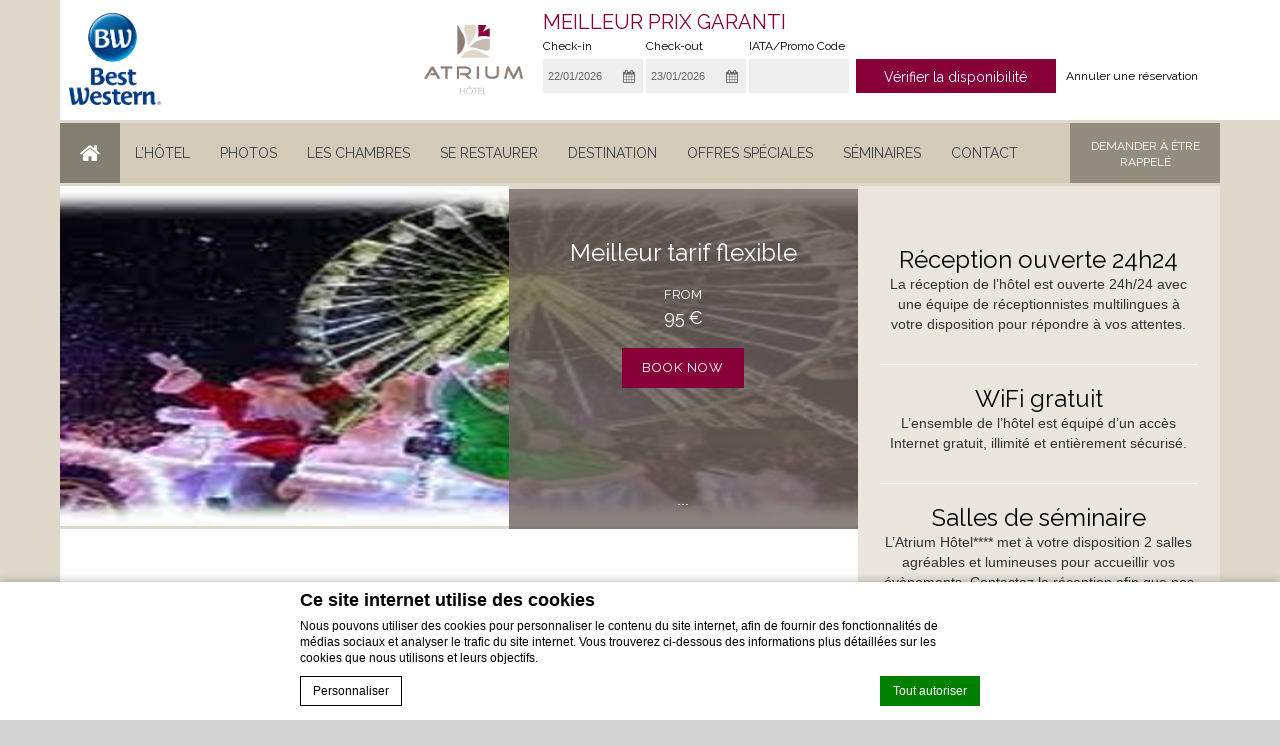

--- FILE ---
content_type: text/html; charset=UTF-8
request_url: https://www.atrium-hotel.fr/2021/12/16/feeries-hiver-valence/
body_size: 20715
content:
<!DOCTYPE html>
<!--[if lt IE 7 ]><html class="ie ie6 " lang="fr-FR" prefix="og: http://ogp.me/ns#"> <![endif]-->
<!--[if IE 7 ]><html class="ie ie7 " lang="fr-FR" prefix="og: http://ogp.me/ns#"> <![endif]-->
<!--[if IE 8 ]><html class="ie ie8 " lang="fr-FR" prefix="og: http://ogp.me/ns#"> <![endif]-->
<!--[if (gte IE 9)|!(IE)]><!-->
<html lang="fr-FR" prefix="og: http://ogp.me/ns#" class="default lang_fr">
<!--<![endif]-->
<head>
	<meta charset="UTF-8" />
	<meta http-equiv="Content-Type" content="text/html;charset=UTF-8">
	<meta name="viewport" content="width=device-width, initial-scale=1, maximum-scale=1">
	<meta name="google-site-verification" content="5I9gilFF6FgEKuHhj0Kx81c1Nqt8IlZuJsR9atNrsgY" />
	
	<script type="text/javascript">
             
            
			var FB_nb_day_delay = 0; 
        </script> 
         
         
         
        
		<style>html { margin-top: 0px !important; } * html body { margin-top: 0px !important; }</style>
		<!--[if lt IE 9]>
			<script src="//html5shim.googlecode.com/svn/trunk/html5.js"></script>
		<![endif]-->
<script no-loader>/* Added by mu-plugin gmaps_keys_api_client.php */var fb__website_gmap_api_key = "AIzaSyBMJDAEvMX0wO88feCMnUC3B2-M5n3iRMo";</script>      <script type="text/javascript" no-loader>var $AvailProConfig = {"enable":"1","base_url":"https:\/\/www.secure-hotel-booking.com\/Atrium-Hotel-Valence\/J187\/","hid":"23312","groupid":"17044","is_group_be":"","excludeoffers":"","infants_maxage":"2","pass_language":"","hide_best_price":"","hide_last_room":"","currency":"","language":"FR"};</script>
            <!-- DEdge Macaron plugin output ( macaron-utils.min.js ) -->
        <script no-loader type='text/javascript'>
            var dedge_macaron_enabled = true;
			!function(o){function _(n,e){return e.every(function(e){return-1!==n.indexOf(e)})}o.dedge_macaron_is_enabled=function(){return void 0!==o.dedge_macaron_enabled&&o.dedge_macaron_enabled},o.dedge_macaron_get_consent_categories=function(){if(!o.dedge_macaron_is_enabled())return["needed","prefs","stats","ads","unknown"];var e=function(e){e=("; "+document.cookie).split(`; ${e}=`);return 2===e.length?decodeURIComponent(e.pop().split(";").shift()):null}("_deCookiesConsent"),n=[];return n=!1!==e?JSON.parse(e):n},o.dedge_macaron_on_consent=function(e,n,d){d=d||function(){};function o(o,t,e,a){return function(e){var n;r||(o=Array.isArray(o)?o:[o],(n=dedge_macaron_get_consent_categories())&&n.length&&(_(n,o)||_(o,["any"]))?(r=!0,t(n,a,e)):d(n,a,e))}}var t,r=!1;document.addEventListener("_deCookiesConsentGivenVanilla",o(e,n,0,"consentgiven")),t=o(e,n,0,"docready"),/complete|loaded|interactive/.test(document.readyState)?t({detail:"DOMContentAlreadyLoaded"}):document.addEventListener("DOMContentLoaded",function(e){t(e)})},o.dedge_macaron_load_consent_dependent_sections=function(i){var s,e,n;"GIVEN"!==(i=i||"GIVEN")&&"DENIED"!==i||(s="[MacaronCDS("+i+")] ",e=function(){var r="data-macaron-consent-cat";"DENIED"===i&&(r="data-macaron-consent-denied-cat");var c=dedge_macaron_get_consent_categories(),e=jQuery('script[type="application/json"][data-macaron-aware="true"]['+r+"]");0<e.length&&e.each(function(e,n){var o=jQuery(this),t=o.attr(r),a=o.attr("id")||"unknown-"+i+"-"+e,e=(e=t.split(",")).map(function(e){return e.replace(/[^a-z]+/g,"")});if("GIVEN"===i?_(c,e):!_(c,e)){window.console&&console.log(s+"LOAD #"+a+" for "+t);try{var d=JSON.parse(o.text());o.after(d),o.remove()}catch(e){window.console&&console.log(s+"ERROR",e,o,t)}}else window.console&&console.log(s+"SKIP #"+a+". Required="+t+"; Current="+c.join(","))})},"undefined"==typeof jQuery?n=setInterval(function(){"undefined"!=typeof jQuery&&(clearInterval(n),e())},150):e())},o.dedge_macaron_on_consent("any",function(){o.dedge_macaron_load_consent_dependent_sections("GIVEN")}),o.dedge_macaron_on_consent("any",function(){o.dedge_macaron_load_consent_dependent_sections("DENIED")})}(window);        </script>
        <title>Feu d’artifice Valence : le retour des Féeries d’hiver !</title>
<!-- D-EdgeFBTrackingSupportsGA4 -->            <script no-loader>
                fb_tracking_var = {
                    usetracking: '1',
                };
                                fb_tracking_var.urls = ['book-secure.com', 'fastbooking.biz', 'redirect.fastbooking.com', 'fastbooking.co.uk'];
                                fb_tracking_var.usegtm = '1';

                fb_tracking_var.tracker = {id_hotel: 'UA-28803961-49', id_fastbooking_all: ' UA-4717938-7', id_client: 'UA-31009193-4', "fb-ga4-dedge-id": "G-1KDKD69LRH", enable_conversion_linker: 'true'};dataLayer = [{id_hotel: 'UA-28803961-49', id_fastbooking_all: ' UA-4717938-7', id_client: 'UA-31009193-4', "fb-ga4-dedge-id": "G-1KDKD69LRH", enable_conversion_linker: 'true'}];                fb_tracking_var.gtmfb = 'GTM-NHJGD93';
                (function(w,d,s,l,i){w[l]=w[l]||[];w[l].push({'gtm.start': new Date().getTime(),event:'gtm.js'});var f=d.getElementsByTagName(s)[0], j=d.createElement(s),dl=l!='dataLayer'?'&l='+l:'';j.async=true;j.src='https://www.googletagmanager.com/gtm.js?id='+i+dl;f.parentNode.insertBefore(j,f);})(window,document,'script','dataLayer','GTM-NHJGD93');
						                fb_tracking_var.events = [];
            </script>
                            <script no-loader async src="https://staticaws.fbwebprogram.com/dedge_tracking_decorator/decorator.js"></script>
                <script no-loader async src="https://dedge-cookies.web.app/macaron-format-utils.min.js"></script>
                <script no-loader>
                    var _DEdgeTrackingDecorator = _DEdgeTrackingDecorator || {};
                    _DEdgeTrackingDecorator.config = {"requireConsent":false,"propagateConsent":false,"cmpType":"macaron","autoDecorate":true,"formsToDecorate":["#idForm","form[name=\"idForm\"]","#js__fbqs__form","#dynamic_calendar_form"],"overrideWindowOpen":true,"handleGoogleAnalytics":true,"debug":false,"dontLogSuccessMessages":false};

                    // Macaron
                    function TrackingDecoratorSetMacaronConsentOnEvent (event) {
                        if (typeof event.detail.consent !== 'undefined' && Array.isArray(event.detail.consent) && event.detail.consent.indexOf('ads') !== -1) {
                            var tmp = setInterval(function () {
                                if (typeof _DEdgeTrackingDecorator.setStorageConsent === 'function') {
                                    _DEdgeTrackingDecorator.setStorageConsent(true);
                                    clearInterval(tmp);
                                }
                            }, 100);
                        }
                    }
                    document.addEventListener('macaronConsentVanilla', TrackingDecoratorSetMacaronConsentOnEvent);
                    document.addEventListener('_deCookiesConsentGivenVanilla', TrackingDecoratorSetMacaronConsentOnEvent);
                    
                    // Required for availpro.js
                    if (typeof window.DEdgeBookingFormDecorators === 'undefined') {
                        window.DEdgeBookingFormDecorators = [];
                    }

                    document.addEventListener('dedge_tracking_params_available', function () {
                        try {
                            if (typeof _DEdgeTrackingDecorator!== 'undefined' &&
                                typeof _DEdgeTrackingDecorator.decorateObject !== 'undefined') {
                                window.DEdgeBookingFormDecorators.push(_DEdgeTrackingDecorator.decorateObject);
                            }
                        } catch (e) {
                            // do nothing
                        }
                    });
                    //Last chance: decorate links on click
                    function fbTrackingMaybeDecorateOnClick(evt) {
                        try {
                            var theLink = evt.target;
                            if (
                                theLink.tagName.toUpperCase() !== 'A'
                                && Element.prototype.closest
                                && theLink.closest('a') !== null
                            ) {
                                theLink = theLink.closest('a');
                            }
                            if (
                                typeof theLink.href !== 'undefined'
                                && typeof _DEdgeTrackingDecorator!== 'undefined'
                                && typeof _DEdgeTrackingDecorator.decorator !== 'undefined'
                                && typeof _DEdgeTrackingDecorator.decorator.shouldDecorateURL !== 'undefined'
                                && typeof _DEdgeTrackingDecorator.decorateUrl !== 'undefined'
                                && _DEdgeTrackingDecorator.decorator.shouldDecorateURL(theLink.href)
                            ) {
                                theLink.href = _DEdgeTrackingDecorator.decorateUrl(theLink.href);
                            }
                        } catch (err) {}
                    }
                    document.addEventListener('click', fbTrackingMaybeDecorateOnClick);
                </script>
                                <!-- D-EDGE Global GTM -->
                <script>
                    var dataLayer = window.dataLayer || [];
                    dataLayer.push({"event":"deglobal_pageview","deglobal_theme":"overlook-standard-theme","deglobal_type":"legacy_template","deglobal_language":"fr","deglobal_page_type":"post","deglobal_be_type":"avp","deglobal_be_hotel_id":"23312","deglobal_be_group_id":"17044","deglobal_be_is_group":"no","deglobal_be_is_fusion":"not_detected","deglobal_cmp_type":"macaron"});
                    (function(w,d,s,l,i){w[l]=w[l]||[];w[l].push({'gtm.start':
                            new Date().getTime(),event:'gtm.js'});var f=d.getElementsByTagName(s)[0],
                        j=d.createElement(s),dl=l!='dataLayer'?'&l='+l:'';j.async=true;j.src=
                        'https://www.googletagmanager.com/gtm.js?id='+i+dl;f.parentNode.insertBefore(j,f);
                    })(window,document,'script','dataLayer','GTM-K3MPX9B4');
                </script>
                <script type="application/json" id="de_global_tracking_datalayer">{"event":"deglobal_pageview","deglobal_theme":"overlook-standard-theme","deglobal_type":"legacy_template","deglobal_language":"fr","deglobal_page_type":"post","deglobal_be_type":"avp","deglobal_be_hotel_id":"23312","deglobal_be_group_id":"17044","deglobal_be_is_group":"no","deglobal_be_is_fusion":"not_detected","deglobal_cmp_type":"macaron"}</script>
                <!-- End D-EDGE Global GTM -->
                <link rel="alternate" hreflang="en" href="https://www.atrium-hotel.fr/en/2021/12/16/feeries-hiver-valence/" />
<link rel="alternate" hreflang="fr" href="https://www.atrium-hotel.fr/2021/12/16/feeries-hiver-valence/" />

<!-- This site is optimized with the Yoast SEO plugin v3.8 - https://yoast.com/wordpress/plugins/seo/ -->
<meta name="description" content="Les Féeries d’hiver vont enfin pouvoir reprendre à Valence dans la Drôme. Découvrez le feu d’artifice spectaculaire que la mairie prépare pour le 4 décembre 2021 !"/>
<meta name="robots" content="noodp"/>
<link rel="canonical" href="https://www.atrium-hotel.fr/2021/12/16/feeries-hiver-valence/" />
<meta property="og:locale" content="fr_FR" />
<meta property="og:type" content="article" />
<meta property="og:title" content="Feu d’artifice Valence : le retour des Féeries d’hiver !" />
<meta property="og:description" content="Les Féeries d’hiver vont enfin pouvoir reprendre à Valence dans la Drôme. Découvrez le feu d’artifice spectaculaire que la mairie prépare pour le 4 décembre 2021 !" />
<meta property="og:url" content="https://www.atrium-hotel.fr/2021/12/16/feeries-hiver-valence/" />
<meta property="og:site_name" content="Hôtel Atrium" />
<meta property="article:section" content="News" />
<meta property="article:published_time" content="2021-12-16T16:15:39+00:00" />
<meta property="article:modified_time" content="2023-03-22T13:41:02+00:00" />
<meta property="og:updated_time" content="2023-03-22T13:41:02+00:00" />
<meta property="og:image" content="https://d1vp8nomjxwyf1.cloudfront.net/wp-content/uploads/sites/207/2021/12/16161512/feerie-hiver-valence.png" />
<meta property="og:image:width" content="371" />
<meta property="og:image:height" content="275" />
<meta name="twitter:card" content="summary" />
<meta name="twitter:description" content="Les Féeries d’hiver vont enfin pouvoir reprendre à Valence dans la Drôme. Découvrez le feu d’artifice spectaculaire que la mairie prépare pour le 4 décembre 2021 !" />
<meta name="twitter:title" content="Feu d’artifice Valence : le retour des Féeries d’hiver !" />
<meta name="twitter:image" content="https://d1vp8nomjxwyf1.cloudfront.net/wp-content/uploads/sites/207/2021/12/16161512/feerie-hiver-valence.png" />
<!-- / Yoast SEO plugin. -->

<link rel='dns-prefetch' href='//cdnjs.cloudflare.com' />
<link rel='dns-prefetch' href='//fonts.googleapis.com' />
<link rel='dns-prefetch' href='//s.w.org' />
		<script type="text/javascript">
			window._wpemojiSettings = {"baseUrl":"https:\/\/s.w.org\/images\/core\/emoji\/12.0.0-1\/72x72\/","ext":".png","svgUrl":"https:\/\/s.w.org\/images\/core\/emoji\/12.0.0-1\/svg\/","svgExt":".svg","source":{"concatemoji":"https:\/\/www.atrium-hotel.fr\/wp-includes\/js\/wp-emoji-release.min.js"}};
			!function(e,a,t){var n,r,o,i=a.createElement("canvas"),p=i.getContext&&i.getContext("2d");function s(e,t){var a=String.fromCharCode;p.clearRect(0,0,i.width,i.height),p.fillText(a.apply(this,e),0,0);e=i.toDataURL();return p.clearRect(0,0,i.width,i.height),p.fillText(a.apply(this,t),0,0),e===i.toDataURL()}function c(e){var t=a.createElement("script");t.src=e,t.defer=t.type="text/javascript",a.getElementsByTagName("head")[0].appendChild(t)}for(o=Array("flag","emoji"),t.supports={everything:!0,everythingExceptFlag:!0},r=0;r<o.length;r++)t.supports[o[r]]=function(e){if(!p||!p.fillText)return!1;switch(p.textBaseline="top",p.font="600 32px Arial",e){case"flag":return s([55356,56826,55356,56819],[55356,56826,8203,55356,56819])?!1:!s([55356,57332,56128,56423,56128,56418,56128,56421,56128,56430,56128,56423,56128,56447],[55356,57332,8203,56128,56423,8203,56128,56418,8203,56128,56421,8203,56128,56430,8203,56128,56423,8203,56128,56447]);case"emoji":return!s([55357,56424,55356,57342,8205,55358,56605,8205,55357,56424,55356,57340],[55357,56424,55356,57342,8203,55358,56605,8203,55357,56424,55356,57340])}return!1}(o[r]),t.supports.everything=t.supports.everything&&t.supports[o[r]],"flag"!==o[r]&&(t.supports.everythingExceptFlag=t.supports.everythingExceptFlag&&t.supports[o[r]]);t.supports.everythingExceptFlag=t.supports.everythingExceptFlag&&!t.supports.flag,t.DOMReady=!1,t.readyCallback=function(){t.DOMReady=!0},t.supports.everything||(n=function(){t.readyCallback()},a.addEventListener?(a.addEventListener("DOMContentLoaded",n,!1),e.addEventListener("load",n,!1)):(e.attachEvent("onload",n),a.attachEvent("onreadystatechange",function(){"complete"===a.readyState&&t.readyCallback()})),(n=t.source||{}).concatemoji?c(n.concatemoji):n.wpemoji&&n.twemoji&&(c(n.twemoji),c(n.wpemoji)))}(window,document,window._wpemojiSettings);
		</script>
		<style type="text/css">
img.wp-smiley,
img.emoji {
	display: inline !important;
	border: none !important;
	box-shadow: none !important;
	height: 1em !important;
	width: 1em !important;
	margin: 0 .07em !important;
	vertical-align: -0.1em !important;
	background: none !important;
	padding: 0 !important;
}
</style>
	<style>.fa { display: inline-block; overflow: hidden;  color: transparent; font-family: sans-serif;  width: 16px;  height: 16px;  background-position: center center;  background-repeat: no-repeat;  } </style><link rel='stylesheet' id='wp-block-library-css'  href='https://www.atrium-hotel.fr/wp-includes/css/dist/block-library/style.min.css' type='text/css' media='all' />
<link rel='stylesheet' id='resetCSS-css'  href='https://www.atrium-hotel.fr/wp-content/plugins/fbcmsv2/assets/css/reset.css?' type='text/css' media='all' />
<link rel='stylesheet' id='overlook_basecss-css'  href='https://www.atrium-hotel.fr/wp-content/themes/overlook-standard-theme/css/base.css' type='text/css' media='all' />
<link rel='stylesheet' id='font-awesome-css'  href='https://www.atrium-hotel.fr/wp-content/themes/overlook-standard-theme/css/font-awesome/css/font-awesome.css' type='text/css' media='all' />
<link rel='stylesheet' id='jquery.fancybox-css'  href='https://www.atrium-hotel.fr/wp-content/plugins/fbcmsv2/assets/css/jquery.fancybox.css' type='text/css' media='all' />
<link rel='stylesheet' id='jquery-ui-css'  href='//code.jquery.com/ui/1.9.2/themes/base/jquery-ui.css' type='text/css' media='all' />
<link rel='stylesheet' id='overlook_custom_style-css'  href='https://www.atrium-hotel.fr/wp-content/themes/overlook-standard-theme/css/custom_style.css' type='text/css' media='all' />
<link rel='stylesheet' id='main-css'  href='https://www.atrium-hotel.fr/wp-content/themes/hotel-atrium/css/main.css' type='text/css' media='all' />
<link rel='stylesheet' id='jquery-ui-custom-css'  href='https://www.atrium-hotel.fr/wp-content/themes/overlook-standard-theme/css/jquery.ui.css' type='text/css' media='all' />
<link rel='stylesheet' id='raleway-css'  href='//fonts.googleapis.com/css?family=Raleway%3A400%2C700' type='text/css' media='all' />
<link rel='stylesheet' id='lora-css'  href='//fonts.googleapis.com/css?family=Lora%3A400%2C400italic%2C700%2C700italic&#038;subset=latin%2Clatin-ext%2Ccyrillic' type='text/css' media='all' />
<link rel='stylesheet' id='bootstrap-css'  href='https://www.atrium-hotel.fr/wp-content/themes/overlook-standard-theme/css/bootstrap.min.css' type='text/css' media='all' />
<script type='text/javascript' src='https://www.atrium-hotel.fr/wp-content/themes/hotel-atrium/js/lazyload.js?'></script>
<script type='text/javascript' src='https://www.atrium-hotel.fr/wp-includes/js/jquery/jquery.js?-wp'></script>
<script type='text/javascript' src='https://www.atrium-hotel.fr/wp-includes/js/jquery/jquery-migrate.min.js?'></script>
<script type='text/javascript' src='https://www.atrium-hotel.fr/wp-content/themes/hotel-atrium/js/main.js?'></script>
<script type='text/javascript' src='https://www.atrium-hotel.fr/wp-content/themes/overlook-standard-theme/js/bootstrap.min.js?'></script>
<script type='text/javascript' src='https://www.atrium-hotel.fr/wp-content/plugins/fbcmsv2/assets/js/jquery.cycle2.js?ver=v20130709'></script>
<script type='text/javascript' src='https://www.atrium-hotel.fr/wp-content/plugins/fbcmsv2/assets/js/jquery.fancybox.pack.js?'></script>
<script type='text/javascript' src='https://www.atrium-hotel.fr/wp-includes/js/jquery/ui/core.min.js?'></script>
<script type='text/javascript' src='https://www.atrium-hotel.fr/wp-includes/js/jquery/ui/datepicker.min.js?'></script>
<script type='text/javascript'>
jQuery(document).ready(function(jQuery){jQuery.datepicker.setDefaults({"closeText":"Fermer","currentText":"Aujourd\u2019hui","monthNames":["janvier","f\u00e9vrier","mars","avril","mai","juin","juillet","ao\u00fbt","septembre","octobre","novembre","d\u00e9cembre"],"monthNamesShort":["Jan","F\u00e9v","Mar","Avr","Mai","Juin","Juil","Ao\u00fbt","Sep","Oct","Nov","D\u00e9c"],"nextText":"Suivant","prevText":"Pr\u00e9c\u00e9dent","dayNames":["dimanche","lundi","mardi","mercredi","jeudi","vendredi","samedi"],"dayNamesShort":["dim","lun","mar","mer","jeu","ven","sam"],"dayNamesMin":["D","L","M","M","J","V","S"],"dateFormat":"MM d, yy","firstDay":1,"isRTL":false});});
</script>
<script type='text/javascript' src='https://www.atrium-hotel.fr/wp-content/plugins/fbcmsv2/assets/js/i18n/jquery.ui.datepicker-fr.js?'></script>
<script type='text/javascript' src='https://www.atrium-hotel.fr/wp-content/plugins/fbcmsv2/assets/js/availpro.js'></script>
<script type='text/javascript' src='https://www.atrium-hotel.fr/wp-content/plugins/fbcmsv2/assets/js/fbparam.js'></script>
<script type='text/javascript' src='https://www.atrium-hotel.fr/wp-content/plugins/fbcmsv2/assets/js/offersmanager.js?'></script>
<script id='fbjs-inline' type='text/javascript'>function FBso_popin(e){document.getElementById("popinFBso").style.display="",document.getElementById("popinFBso_contenu").innerHTML=document.getElementById(e).innerHTML,FBso_centrer("popinFBso_conteneur",0,0)}function FBso_close(){document.getElementById("popinFBso").style.display="none"}function FBso_centrer(e,t,n){var o=document.documentElement,s=0,r=0;s=window.innerHeight?window.innerHeight:o.clientHeight,r=document.documentElement.scrollTop>0?document.documentElement.scrollTop:document.body.scrollTop>0?document.body.scrollTop:0;var i=parent.document.getElementById(e),a=0,d=0;a=0==n?i.offsetHeight:n,d=0==t?i.offsetWidth:t;var c=(document.body.clientWidth-d)/2,g=(s-a)/2+r,l=document.getElementById(e);l.style.top=g+"px",l.style.left=c+"px"}var FB={BrowserDetect:{init:function(){this.browser=this.searchString(this.dataBrowser)||"An unknown browser",this.version=this.searchVersion(navigator.userAgent)||this.searchVersion(navigator.appVersion)||"an unknown version",this.OS=this.searchString(this.dataOS)||"an unknown OS"},searchString:function(e){for(var t=0;t<e.length;t++){var n=e[t].string,o=e[t].prop;if(this.versionSearchString=e[t].versionSearch||e[t].identity,n){if(-1!=n.indexOf(e[t].subString))return e[t].identity}else if(o)return e[t].identity}},searchVersion:function(e){var t=e.indexOf(this.versionSearchString);if(-1!=t)return parseFloat(e.substring(t+this.versionSearchString.length+1))},dataBrowser:[{string:navigator.userAgent,subString:"Chrome",identity:"Chrome"},{string:navigator.userAgent,subString:"OmniWeb",versionSearch:"OmniWeb/",identity:"OmniWeb"},{string:navigator.vendor,subString:"Apple",identity:"Safari",versionSearch:"Version"},{prop:window.opera,identity:"Opera",versionSearch:"Version"},{string:navigator.vendor,subString:"iCab",identity:"iCab"},{string:navigator.vendor,subString:"KDE",identity:"Konqueror"},{string:navigator.userAgent,subString:"Firefox",identity:"Firefox"},{string:navigator.vendor,subString:"Camino",identity:"Camino"},{string:navigator.userAgent,subString:"Netscape",identity:"Netscape"},{string:navigator.userAgent,subString:"MSIE",identity:"Explorer",versionSearch:"MSIE"},{string:navigator.userAgent,subString:"Gecko",identity:"Mozilla",versionSearch:"rv"},{string:navigator.userAgent,subString:"Mozilla",identity:"Netscape",versionSearch:"Mozilla"}],dataOS:[{string:navigator.platform,subString:"Win",identity:"Windows"},{string:navigator.platform,subString:"Mac",identity:"Mac"},{string:navigator.userAgent,subString:"iPhone",identity:"iPhone/iPod"},{string:navigator.platform,subString:"Linux",identity:"Linux"}]},SnippetManager:{ids:[],add:function(e){this.ids.push(e)},remove:function(){for(var e=0;e<this.ids.length;e++)if("id"==this.ids[e]){this.ids.splice(e,1);break}},manage:function(){if(FB.BrowserDetect.init(),"Explorer"==FB.BrowserDetect.browser&&new Number(FB.BrowserDetect.version)<8||"Firefox"==FB.BrowserDetect.browser)for(var e=0;e<this.ids.length;e++)document.getElementById("iframe_"+this.ids[e]).style.display="block",document.getElementById(this.ids[e]).style.display="none"}},Loader:{eventType:{BEFORE_LOADING:0,AFTER_LOADING:1},observers:{},messageSeparator:"~|~",attachEvent:function(e,t){this.observers[e]||(this.observers[e]=[]),this.observers[e].push(t)},detachEvent:function(e,t){if(!this.observers[e])return!1;for(var n=!1,o=0;o<this.observers[e].length;o++)this.observers[e][o]==t&&(this.observers[e].splice(o,1),n=!0);return n},notify:function(e,t){if(this.observers[e])for(var n=0;n<this.observers[e].length;n++)this.observers[e][n].onNotify.call(this.observers[e][n],e,t)}},CrossCom:{swf:"//hotelsitecontents.fastbooking.com/js/fbX/fbx.swf",prefix:"fbx-",hasMessageHandler:!1,domIsReady:!1,crossComCallsUrl:[],callsId:[],startMessage:"<![CDATA[",endMessage:"]]>",handleMessage:function(e){if (typeof e.data === 'undefined' || !e.origin.match('fastbooking')) {return;}FB.Loader.notify(FB.Loader.eventType.BEFORE_LOADING);var t=e.data.split(FB.Loader.messageSeparator||"~|~"),n=document.getElementById(t[0]);t.length&&n&&(document.getElementById(t[0]).innerHTML=t[1]),FB.Loader.notify(FB.Loader.eventType.AFTER_LOADING)},retrieve:function(e,t){var n=this,o=function(e){FB.Loader.notify(FB.Loader.eventType.BEFORE_LOADING,e);var n=document.getElementById(t);n&&(n.innerHTML=e),FB.Loader.notify(FB.Loader.eventType.AFTER_LOADING,e)};if("undefined"==typeof easyXDM){var s=document.getElementsByTagName("head")[0],r=document.createElement("script");r.async=!1,r.type="text/javascript",r.src="http://hotelsitecontents.fastbooking.com/js/fbX/fbX.min.js",r.onreadystatechange=function(){if("undefined"!=typeof easyXDM){new easyXDM.Socket({remote:e,swf:n.swf,onMessage:function(e){o(e)}})}},r.onload=function(){if("undefined"!=typeof easyXDM){new easyXDM.Socket({remote:e,swf:n.swf,onMessage:function(e){o(e)}})}},s.appendChild(r)}else{new easyXDM.Socket({remote:e,swf:this.swf,onMessage:function(e){o(e)}})}},produce:function(){},getFrameContent:function(e){var t,n=document.getElementById(e);return n.contentDocument?t=n.contentDocument.getElementsByTagName("body")[0]:n.contentWindow&&(t=n.contentWindow.document.getElementsByTagName("body")[0]),t.innerHTML},alreadyLoaded:function(e){for(var t=0;t<this.callsId.length;t++)if(this.callsId[t]==e)return!0;return!1},consume:function(e,t){if(e instanceof Object){var n=[];for(var o in e)n.push(o+"="+encodeURIComponent(decodeURIComponent(e[o])));if(e.url)e=e.url,e+="?"!==e.substr(-1)?"?"+n.join("&"):n.join("&");else{var s=window.parent.location;e=s.protocol+"//hotelsitecontents.fastbooking.com/router.php?"+n.join("&")}}var r=this.prefix+t;return this.alreadyLoaded(r)&&document.getElementById(r)?(document.getElementById(r).contentWindow.postMessage("refresh","*"),void 0):(FB.BrowserDetect.init(),"Explorer"==FB.BrowserDetect.browser&&new Number(FB.BrowserDetect.version)<8?(e.match(/(:?&|\?)type=/)?e=e.replace(/(&|\?)type=.*?(&|$)/g,"$1type=ie7$2"):e+="&type=ie7",this.retrieve(e,t)):(this.domIsReady&&this.hasMessageHandler?this.createIframe(e,t):this.crossComCallsUrl.push({id:t,uri:e}),this.hasMessageHandler||(this.onReady(),window.attachEvent&&window.attachEvent("onmessage",FB.CrossCom.handleMessage),document.attachEvent&&document.attachEvent("onmessage",FB.CrossCom.handleMessage),window.addEventListener&&window.addEventListener("message",FB.CrossCom.handleMessage,!1),FB.CrossCom.hasMessageHandler=!0)),this.callsId.push(r),void 0)},createIframe:function(e,t){var n=document.createElement("iframe");n.src=e,n.style.display="none",n.id=this.prefix+t,document.getElementsByTagName("body")[0].appendChild(n)},manage:function(e){var t=this;e&&(t=e),t.crossComCallsUrl||(t=FB.CrossCom);for(var n=0;n<t.crossComCallsUrl.length;n++)t.createIframe(t.crossComCallsUrl[n].uri,t.crossComCallsUrl[n].id);t.crossComCallsUrl.splice(0,t.crossComCallsUrl.length),t.domIsReady=!0},onReady:function(){var e=this;document.addEventListener?DOMContentLoaded=function(){document.removeEventListener("DOMContentLoaded",DOMContentLoaded,!1),e.manage(e)}:document.attachEvent&&(DOMContentLoaded=function(){"complete"===document.readyState&&(document.detachEvent("onreadystatechange",DOMContentLoaded),e.manage(e))}),"complete"===document.readyState&&setTimeout(e.manage,1),document.addEventListener?(document.addEventListener("DOMContentLoaded",DOMContentLoaded,!1),window.addEventListener("load",e.manage,!1)):document.attachEvent&&(document.attachEvent("onreadystatechange",DOMContentLoaded),window.attachEvent("onload",e.manage))}}};!function(){window.attachEvent&&window.attachEvent("onmessage",FB.CrossCom.handleMessage),document.attachEvent&&document.attachEvent("onmessage",FB.CrossCom.handleMessage),window.addEventListener&&window.addEventListener("message",FB.CrossCom.handleMessage,!1)}();</script>
<script type='text/javascript' src='https://www.atrium-hotel.fr/wp-content/plugins/fbcmsv2/assets/js/device.min.js?'></script>
<script type='text/javascript' src='//cdnjs.cloudflare.com/ajax/libs/mustache.js/2.3.0/mustache.min.js?'></script>
<script type='text/javascript' src='https://www.atrium-hotel.fr/wp-content/themes/overlook-standard-theme/js/avp_websdk.js?'></script>
<link rel='https://api.w.org/' href='https://www.atrium-hotel.fr/wp-json/' />
<link rel='shortlink' href='https://www.atrium-hotel.fr/?p=2650' />
<link rel="alternate" type="application/json+oembed" href="https://www.atrium-hotel.fr/wp-json/oembed/1.0/embed?url=https%3A%2F%2Fwww.atrium-hotel.fr%2F2021%2F12%2F16%2Ffeeries-hiver-valence%2F" />
<link rel="alternate" type="text/xml+oembed" href="https://www.atrium-hotel.fr/wp-json/oembed/1.0/embed?url=https%3A%2F%2Fwww.atrium-hotel.fr%2F2021%2F12%2F16%2Ffeeries-hiver-valence%2F&#038;format=xml" />
<link rel="apple-touch-icon" sizes="120x120" href="/wp-content/uploads/sites/207/fb_favicon/apple-touch-icon.png">
<link rel="icon" type="image/png" sizes="32x32" href="/wp-content/uploads/sites/207/fb_favicon/favicon-32x32.png">
<link rel="icon" type="image/png" sizes="16x16" href="/wp-content/uploads/sites/207/fb_favicon/favicon-16x16.png">
<link rel="manifest" href="/wp-content/uploads/sites/207/fb_favicon/manifest.json">
<link rel="mask-icon" href="/wp-content/uploads/sites/207/fb_favicon/safari-pinned-tab.svg" color="#5bbad5">
<link rel="shortcut icon" href="/wp-content/uploads/sites/207/fb_favicon/favicon.ico">
<meta name="msapplication-config" content="/wp-content/uploads/sites/207/fb_favicon/browserconfig.xml">
<meta name="theme-color" content="#ffffff">
        <script type="application/ld+json">
        {
            "@context":"http://schema.org",
            "@type":"LodgingBusiness",
            "name":"Hôtel Atrium****",
            "description":"Hôtel 4 étoiles idéalement situé au centre de Valence, Drôme",
            "pricerange": "De 80€ à 150€ / nuit",
            "url":"https://www.atrium-hotel.fr",
            "address":
                {
                    "@type":"PostalAddress",
                    "streetAddress":"20, rue Jean Louis Barrault",
                    "addressLocality":"Valence",
                    "postalCode":"26000 ",
                    "addressCountry": "France"
                },
            "geo":
                {
                    "@type":"GeoCoordinates",
                    "latitude":"44.9315692",
                    "longitude":"4.898196800000051"
                },
            "telephone":"+ (33) 4 75 55 53 62 ",
            "email":"info@atrium-hotel.fr", 
            "logo":"https://d1vp8nomjxwyf1.cloudfront.net/wp-content/uploads/sites/207/2015/02/26153328/logo-atrium.png",
            "starRating":
                {
                    "ratingValue":"4"
                }
        }
        </script>	
	<script>
		/* var FB_nb_day_delay = 0;
		var FBRESA = "http://www.fastbookings.biz/DIRECTORY/";
		var FB_useGoogleAnalytics = true;
		var FB_useAsyncGoogleAnalytics = true;
		var icl_lang = '< ?php  echo ICL_CURRENT_LANGUAGE; ?>';
		var icl_home = '< ?php echo get_home_url(); ?>';
		var _gaq = _gaq || [];
		
		function book(){
			jQuery('#bf_submit').trigger('click');
		}*/
		var hotel_cname = 'FRSAAHotelAtrium',
	 	theme_url = 'https://www.atrium-hotel.fr/wp-content/themes/overlook-standard-theme',
		sspeed = '',
		stimeout = '';
	</script>					
	<script src="https://apis.google.com/js/platform.js" async defer>
	  {lang: 'fr'}
	</script>
	<style>.twitter-share-button { margin-right:10px !important; }</style>
	<!--[if lt IE 9]>
		<script src="//html5shiv.googlecode.com/svn/trunk/html5.js"></script>
	<![endif]-->
    
    		<meta property="og:title" content="Féeries d’hiver à valence" />
		<meta property="og:site_name" content="Hôtel Atrium****"/>
		<meta property="og:url" content="https://www.atrium-hotel.fr/2021/12/16/feeries-hiver-valence/" />
		<meta property="og:description" content="En 2020, à cause de l’épidémie de Coronavirus, les Féeries d’hiver avaient du être annulées à Valences dans la Drôme. Mais cette année, les festivités hivernales peuvent enfin reprendre pour le plus grand plaisir des habitants et des visiteurs. De plus, la municipalité prépare un feu d’artifice magique pour le 4 décembre !&nbsp;Un retour triomphalDès le 20 novembre, la grande roue reprendra du service à côté de la fontaine monumentale. Vous aurez la chance de pouvoir observer toutes les structures..." />
		<meta property="og:type" content="article" />
		<meta property="og:image" content="https://d1vp8nomjxwyf1.cloudfront.net/wp-content/uploads/sites/207/2021/12/16161512/feerie-hiver-valence.png" />
		<meta property="og:locale" content="fr_FR" />
        
        <script type="text/javascript">
		/* <![CDATA[ */		
		var google_conversion_id = 878091002;
		var google_custom_params = window.google_tag_params;
		var google_remarketing_only = true;
		/* ]]> */
		</script>
		<script no-loader type="application/json" id="de-macaron-cds-given-0" data-macaron-aware="true" data-macaron-consent-cat="ads">"\t\t<script type=\"text\/javascript\" src=\"\/\/www.googleadservices.com\/pagead\/conversion.js\"><\/script>\r\n        "</script>		
		<noscript>
		<div style="display:inline;">
		<img height="1" width="1" style="border-style:none;" alt="" src="//
		googleads.g.doubleclick.net/pagead/viewthroughconversion/878091002/?guid=ON&amp;script=0
		"/>
		</div>
		</noscript>
        
</head>		

<body class="post-template-default single single-post postid-2650 single-format-standard default lang_fr">
	
	<div id="page_wrapper" class="container">
	
			
	<div id="seo_wrapper">
		<div class="container"><div class="seobar"><h1>Féeries d’hiver à valence  Hôtel Atrium</h1><span>Hôtel familial &agrave; Valence</span></div>		</div>
	</div>
	<div class="row mobile_book_container clearfix hidden-sm hidden-md hidden-lg">
		<a href="javascript:;" onclick="hhotelDispopriceFHP('FRSAAHotelAtrium', '', '', '', '', '', '', '');" class="book col-xs-16 " id="mobile_book">Vérifier la Disponibilité</a>		
	</div>			


	<div class="row clearfix header">
		<div id="header_container" class="clearfix">	
			<div id="header" class="clearfix">

                <div class="first-logo">
                    <a href="https://www.bestwestern.fr/fr/hotel-Valence-Best-Western-Hotel-Atrium-Valence-87100" target="_blank"><img src="https://www.atrium-hotel.fr/wp-content/themes/hotel-atrium/img/Best_Western_logo_vertical_RGB.png" alt="Logo BW" title="Logo BW" /></a>
                </div>

				<div id="logo" class="col-md-5 col-xs-16">
					<a href="https://www.atrium-hotel.fr"><img src="https://d1vp8nomjxwyf1.cloudfront.net/wp-content/uploads/sites/207/2015/02/26153328/logo-atrium.png"></a>
				</div>
				
				<div class="col-md-11 hidden-xs">
					<div id="booking_form" class="clearfix">
						<h2>Meilleur prix garanti</h2> 
						
	                    		<form target="dispoprice" name="idForm" class="" id="idForm">
						<input type='hidden' name='showPromotions' value='1'>
																<input type='hidden' name='Clusternames' value='FRSAAHotelAtrium'>
				<input type='hidden' name='Hotelnames' value='FRSAAHotelAtrium'>
			
			<div class="section-check_in">
				<label class="bf_check-in" for="check-in">Check-in</label>				<span style="display:none;">				<!-- FROM MONTH -->
						<select class="bf_select-frommonth" name='frommonth'>
			<option value='01'>Jan</option>
			<option value='02'>Févr</option>
			<option value='03'>Mar</option>
			<option value='04'>Avr</option>
			<option value='05'>Mai</option>
			<option value='06'>Juin</option>
			<option value='07'>Juill</option>
			<option value='08'>Aoû</option>
			<option value='09'>Sept</option>
			<option value='10'>Oct</option>
			<option value='11'>Nov</option>
			<option value='12'>Déc</option>
		</select>

		
				<!-- DAY -->
				<select class="bf_select-fromday" name='fromday'>
											<option value='01'>01</option>
											<option value='02'>02</option>
											<option value='03'>03</option>
											<option value='04'>04</option>
											<option value='05'>05</option>
											<option value='06'>06</option>
											<option value='07'>07</option>
											<option value='08'>08</option>
											<option value='09'>09</option>
											<option value='10'>10</option>
											<option value='11'>11</option>
											<option value='12'>12</option>
											<option value='13'>13</option>
											<option value='14'>14</option>
											<option value='15'>15</option>
											<option value='16'>16</option>
											<option value='17'>17</option>
											<option value='18'>18</option>
											<option value='19'>19</option>
											<option value='20'>20</option>
											<option value='21'>21</option>
											<option value='22'>22</option>
											<option value='23'>23</option>
											<option value='24'>24</option>
											<option value='25'>25</option>
											<option value='26'>26</option>
											<option value='27'>27</option>
											<option value='28'>28</option>
											<option value='29'>29</option>
											<option value='30'>30</option>
											<option value='31'>31</option>
									</select>

				<!-- YEAR -->
				<select class="bf_select-fromyear" name='fromyear' onChange='update_departure();'>
				  <option value="0">&nbsp;</option>
				</select>

				                </span>
					<!-- CHECK IN DATEPICKER -->
					<input type="text" id="check-in" class="date-picker" readonly />
				
			</div>
			<div class="section-check_out">				
					<label class="bf_check-out" for="check-out">Check-out</label>       				<span style="display:none;">
					<!-- TO MONTH -->
							<select class="bf_select-tomonth" name='tomonth'>
			<option value='01'>Jan</option>
			<option value='02'>Févr</option>
			<option value='03'>Mar</option>
			<option value='04'>Avr</option>
			<option value='05'>Mai</option>
			<option value='06'>Juin</option>
			<option value='07'>Juill</option>
			<option value='08'>Aoû</option>
			<option value='09'>Sept</option>
			<option value='10'>Oct</option>
			<option value='11'>Nov</option>
			<option value='12'>Déc</option>
		</select>

		
					<select class="bf_select-today" name='today'>
													<option value='01'>01</option>
													<option value='02'>02</option>
													<option value='03'>03</option>
													<option value='04'>04</option>
													<option value='05'>05</option>
													<option value='06'>06</option>
													<option value='07'>07</option>
													<option value='08'>08</option>
													<option value='09'>09</option>
													<option value='10'>10</option>
													<option value='11'>11</option>
													<option value='12'>12</option>
													<option value='13'>13</option>
													<option value='14'>14</option>
													<option value='15'>15</option>
													<option value='16'>16</option>
													<option value='17'>17</option>
													<option value='18'>18</option>
													<option value='19'>19</option>
													<option value='20'>20</option>
													<option value='21'>21</option>
													<option value='22'>22</option>
													<option value='23'>23</option>
													<option value='24'>24</option>
													<option value='25'>25</option>
													<option value='26'>26</option>
													<option value='27'>27</option>
													<option value='28'>28</option>
													<option value='29'>29</option>
													<option value='30'>30</option>
													<option value='31'>31</option>
											</select>

					<select class="bf_select-toyear" name='toyear' onchange='update_departure();'>
						<option value='0'>&nbsp;</option>
					</select>
									<!-- CHECK OUT DATEPICKER -->
                    </span>
					<input type="text" id="check-out" class="date-picker" readonly />
				
							</div>
			
			
			
						<div class="section-iata">				<label class="bf_iata" for="AccessCode">IATA/Promo Code</label>				<input class="bf_input-iata" type='text' id='AccessCode' name='AccessCode' value='' />
			</div>			
			<input name='B1' id="bf_submit" type='button' value='Vérifier la disponibilité' onclick='hhotelDispoprice(this.form);'>

							<a href="javascript:;" class="quick-search-cancel" onClick="hhotelcancel('FRSAAHotelAtrium','');">Annuler une réservation</a>
			
		</form><!-- idForm -->
									</div>
					<span class="tooltip">Pour bénéficier du meilleur tarif en réservant directement sur notre site internet, devenez membre de la communauté de l’hôtel Atrium. <a href="https://www.atrium-hotel.fr/communaute/">En savoir plus</a></span>
				</div>
	            
	            
		<div id="lang_sel_list" class="lang_sel_list_horizontal">
			<ul>
				<li class="icl-en"><a href="https://www.atrium-hotel.fr/en/2021/12/16/feeries-hiver-valence/"  class="lang_sel_other"><img  class="iclflag" src="https://www.atrium-hotel.fr/wp-content/plugins/sitepress-multilingual-cms/res/flags/en.png" alt="en" title="English" />&nbsp;English</a></li><li class="icl-fr"><a href="https://www.atrium-hotel.fr/2021/12/16/feeries-hiver-valence/"  class="lang_sel_sel"><img  class="iclflag" src="https://www.atrium-hotel.fr/wp-content/plugins/sitepress-multilingual-cms/res/flags/fr.png" alt="fr" title="Français" />&nbsp;Français</a></li>			</ul>
		</div>
								
			</div>
		</div>
		
	 
		<div class="hidden-xs hidden-sm" id="main_menu_container">
			<div id="main_menu" class="clearfix fixed">
				<div class="col-md-16">
						<div class="menu-primary-fr-container"><ul id="menu-primary-fr" class="menu"><li id="menu-item-1990" class="menu-item menu-item-type-post_type menu-item-object-page menu-item-home menu-item-1990  home_anchor "><a href="https://www.atrium-hotel.fr/">Accueil</a></li>
<li id="menu-item-1991" class="menu-item menu-item-type-post_type menu-item-object-page menu-item-has-children dropdown menu-item-1991"><a href="https://www.atrium-hotel.fr/hotel/" class="dropdown-toggle" >L&rsquo;hôtel </a>
<ul class="dropdown-menu  sub-menu depth_0">
	<li id="menu-item-1992" class="menu-item menu-item-type-post_type menu-item-object-page menu-item-1992"><a href="https://www.atrium-hotel.fr/hotel/les-services/">Les services</a></li>
	<li id="menu-item-1993" class="menu-item menu-item-type-post_type menu-item-object-page menu-item-1993"><a href="https://www.atrium-hotel.fr/hotel/la-situation/">Situation et accès</a></li>
	<li id="menu-item-1994" class="menu-item menu-item-type-post_type menu-item-object-page menu-item-1994"><a href="https://www.atrium-hotel.fr/hotel/les-avis-de-nos-clients/">Les avis de nos clients</a></li>
	<li id="menu-item-1995" class="menu-item menu-item-type-post_type menu-item-object-page menu-item-1995"><a href="https://www.atrium-hotel.fr/actualites/">Les Actualités</a></li>
</ul>
</li>
<li id="menu-item-1996" class="menu-item menu-item-type-post_type menu-item-object-page menu-item-1996"><a href="https://www.atrium-hotel.fr/photos/">Photos</a></li>
<li id="menu-item-1997" class="menu-item menu-item-type-post_type menu-item-object-page menu-item-has-children dropdown menu-item-1997"><a href="https://www.atrium-hotel.fr/les-chambres/" class="dropdown-toggle" >Les chambres </a>
<ul class="dropdown-menu  sub-menu depth_0">
	<li id="menu-item-1998" class="menu-item menu-item-type-post_type menu-item-object-page menu-item-1998"><a href="https://www.atrium-hotel.fr/les-chambres/les-chambres/">Les chambres</a></li>
	<li id="menu-item-1999" class="menu-item menu-item-type-post_type menu-item-object-page menu-item-1999"><a href="https://www.atrium-hotel.fr/les-chambres/les-duplex/">Les Duplex</a></li>
</ul>
</li>
<li id="menu-item-2001" class="menu-item menu-item-type-post_type menu-item-object-page menu-item-has-children dropdown menu-item-2001"><a href="https://www.atrium-hotel.fr/se-restaurer/" class="dropdown-toggle" >Se restaurer </a>
<ul class="dropdown-menu  sub-menu depth_0">
	<li id="menu-item-2002" class="menu-item menu-item-type-post_type menu-item-object-page menu-item-2002"><a href="https://www.atrium-hotel.fr/se-restaurer/petit-dejeuner/">Le petit-déjeuner</a></li>
	<li id="menu-item-2003" class="menu-item menu-item-type-post_type menu-item-object-page menu-item-2003"><a href="https://www.atrium-hotel.fr/se-restaurer/autres-services/">Autres services</a></li>
</ul>
</li>
<li id="menu-item-2004" class="menu-item menu-item-type-post_type menu-item-object-page menu-item-has-children dropdown menu-item-2004"><a href="https://www.atrium-hotel.fr/des-idees-de-sejours-a-valence/" class="dropdown-toggle" >Destination </a>
<ul class="dropdown-menu  sub-menu depth_0">
	<li id="menu-item-2703" class="menu-item menu-item-type-post_type menu-item-object-page menu-item-2703"><a href="https://www.atrium-hotel.fr/activites-tourisme-valence/">Activités et tourisme à Valence</a></li>
	<li id="menu-item-2005" class="menu-item menu-item-type-post_type menu-item-object-page menu-item-2005"><a href="https://www.atrium-hotel.fr/des-idees-de-sejours-a-valence/un-sejour-en-famille/">Un séjour en famille</a></li>
	<li id="menu-item-2006" class="menu-item menu-item-type-post_type menu-item-object-page menu-item-2006"><a href="https://www.atrium-hotel.fr/des-idees-de-sejours-a-valence/un-sejour-professionnel/">Un séjour professionnel</a></li>
</ul>
</li>
<li id="menu-item-2800" class="menu-item menu-item-type-post_type menu-item-object-page menu-item-2800"><a href="https://www.atrium-hotel.fr/nos-offres/">Offres spéciales</a></li>
<li id="menu-item-2043" class="menu-item menu-item-type-post_type menu-item-object-page menu-item-2043"><a href="https://www.atrium-hotel.fr/seminaires/">Séminaires</a></li>
<li id="menu-item-2013" class="menu-item menu-item-type-post_type menu-item-object-page menu-item-2013"><a href="https://www.atrium-hotel.fr/contact/">Contact</a></li>
<li id="menu-item-2012" class="callback menu-item menu-item-type-post_type menu-item-object-page menu-item-2012"><a href="https://www.atrium-hotel.fr/demander-a-etre-rappele/">Demander à être rappelé</a></li>
</ul></div>				</div>				
			</div>
		</div>
		
		<div class="col-xs-16 col-sm-16 hidden-md hidden-lg" id="mobile_menu_wrap">
			<div class="" id="mobile_menu_container">
				<div id="viewMobileMenu" class="row">
					<div class="col-xs-16 container_viewMobileMenu">
						<a class="viewMobileMenu" href="javascript:;">Navigation menu <span class="fa fa-angle-down"></span></a>
					</div>	
				</div>
				
				<div id="mobile_menu" class="row">
					<div class="mobile_menu_content col-xs-16">
						<ul id="menu-primary-fr-1" class="menu"><li class="menu-item menu-item-type-post_type menu-item-object-page menu-item-home menu-item-1990"><a href="https://www.atrium-hotel.fr/">Accueil</a></li>
<li class="menu-item menu-item-type-post_type menu-item-object-page menu-item-has-children menu-item-1991"><a href="https://www.atrium-hotel.fr/hotel/">L&rsquo;hôtel</a>
<ul class="sub-menu">
	<li class="menu-item menu-item-type-post_type menu-item-object-page menu-item-1992"><a href="https://www.atrium-hotel.fr/hotel/les-services/">Les services</a></li>
	<li class="menu-item menu-item-type-post_type menu-item-object-page menu-item-1993"><a href="https://www.atrium-hotel.fr/hotel/la-situation/">Situation et accès</a></li>
	<li class="menu-item menu-item-type-post_type menu-item-object-page menu-item-1994"><a href="https://www.atrium-hotel.fr/hotel/les-avis-de-nos-clients/">Les avis de nos clients</a></li>
	<li class="menu-item menu-item-type-post_type menu-item-object-page menu-item-1995"><a href="https://www.atrium-hotel.fr/actualites/">Les Actualités</a></li>
</ul>
</li>
<li class="menu-item menu-item-type-post_type menu-item-object-page menu-item-1996"><a href="https://www.atrium-hotel.fr/photos/">Photos</a></li>
<li class="menu-item menu-item-type-post_type menu-item-object-page menu-item-has-children menu-item-1997"><a href="https://www.atrium-hotel.fr/les-chambres/">Les chambres</a>
<ul class="sub-menu">
	<li class="menu-item menu-item-type-post_type menu-item-object-page menu-item-1998"><a href="https://www.atrium-hotel.fr/les-chambres/les-chambres/">Les chambres</a></li>
	<li class="menu-item menu-item-type-post_type menu-item-object-page menu-item-1999"><a href="https://www.atrium-hotel.fr/les-chambres/les-duplex/">Les Duplex</a></li>
</ul>
</li>
<li class="menu-item menu-item-type-post_type menu-item-object-page menu-item-has-children menu-item-2001"><a href="https://www.atrium-hotel.fr/se-restaurer/">Se restaurer</a>
<ul class="sub-menu">
	<li class="menu-item menu-item-type-post_type menu-item-object-page menu-item-2002"><a href="https://www.atrium-hotel.fr/se-restaurer/petit-dejeuner/">Le petit-déjeuner</a></li>
	<li class="menu-item menu-item-type-post_type menu-item-object-page menu-item-2003"><a href="https://www.atrium-hotel.fr/se-restaurer/autres-services/">Autres services</a></li>
</ul>
</li>
<li class="menu-item menu-item-type-post_type menu-item-object-page menu-item-has-children menu-item-2004"><a href="https://www.atrium-hotel.fr/des-idees-de-sejours-a-valence/">Destination</a>
<ul class="sub-menu">
	<li class="menu-item menu-item-type-post_type menu-item-object-page menu-item-2703"><a href="https://www.atrium-hotel.fr/activites-tourisme-valence/">Activités et tourisme à Valence</a></li>
	<li class="menu-item menu-item-type-post_type menu-item-object-page menu-item-2005"><a href="https://www.atrium-hotel.fr/des-idees-de-sejours-a-valence/un-sejour-en-famille/">Un séjour en famille</a></li>
	<li class="menu-item menu-item-type-post_type menu-item-object-page menu-item-2006"><a href="https://www.atrium-hotel.fr/des-idees-de-sejours-a-valence/un-sejour-professionnel/">Un séjour professionnel</a></li>
</ul>
</li>
<li class="menu-item menu-item-type-post_type menu-item-object-page menu-item-2800"><a href="https://www.atrium-hotel.fr/nos-offres/">Offres spéciales</a></li>
<li class="menu-item menu-item-type-post_type menu-item-object-page menu-item-2043"><a href="https://www.atrium-hotel.fr/seminaires/">Séminaires</a></li>
<li class="menu-item menu-item-type-post_type menu-item-object-page menu-item-2013"><a href="https://www.atrium-hotel.fr/contact/">Contact</a></li>
<li class="callback menu-item menu-item-type-post_type menu-item-object-page menu-item-2012"><a href="https://www.atrium-hotel.fr/demander-a-etre-rappele/">Demander à être rappelé</a></li>
</ul>						
		<div id="lang_sel_list" class="lang_sel_list_horizontal">
			<ul>
				<li class="icl-en"><a href="https://www.atrium-hotel.fr/en/2021/12/16/feeries-hiver-valence/"  class="lang_sel_other"><img  class="iclflag" src="https://www.atrium-hotel.fr/wp-content/plugins/sitepress-multilingual-cms/res/flags/en.png" alt="en" title="English" />&nbsp;English</a></li><li class="icl-fr"><a href="https://www.atrium-hotel.fr/2021/12/16/feeries-hiver-valence/"  class="lang_sel_sel"><img  class="iclflag" src="https://www.atrium-hotel.fr/wp-content/plugins/sitepress-multilingual-cms/res/flags/fr.png" alt="fr" title="Français" />&nbsp;Français</a></li>			</ul>
		</div>
						</div>
				</div>
				
			</div>
		</div>
		
	</div>
		
		<div class="row content colsHeight">
							<div id="content_wrapper" class="col-md-11">	
		
		
<div class="row clearfix box_preview preview_page"><div class="box_logo" data-resize="true" data-img-height="380" data-img-width="960"><img class="logo" src="https://d1vp8nomjxwyf1.cloudfront.net/wp-content/uploads/sites/207/2021/12/16161512/feerie-hiver-valence.png" alt="Féeries d’hiver à valence"></div>
<script type="text/javascript">
    var avp_offers_args = {"locale":"fr","groupID":"17044","hotelID":"23312","output":"jsonp"};
    var avp_offers_exclude = [""];
</script><div id="preview_offers" class="clearfix col-md-7 col-md-offset-9 col-sm-7 col-sm-offset-9 hidden-xs  preview_page box_preview">
    <div id="special_offers" class="snippet noloading">
        <!-- FastBooking HTML -->
        <div class="FB_special_offer">
            <ul id="avp_offers"></ul>
        </div>
        <script type="x-tmpl-mustache" id="avp_offers_tpl">
    {{#data.0}}
    <li id="{{rate.code}}" class="promo-wrapper">
        <div class="promotion clearfix">
          <div class="title">{{rate.name}}</div>
          <div class="price">
            <span class="apd">From</span>
            <span class="price">{{quotation.totalPrice}}</span>
            <span class="currency">
                <span>{{{quotation.currency_html}}}</span>
            </span>
          </div>
          <div class="button">
                <a href="https://www.secure-hotel-booking.com/Atrium-Hotel-Valence/J187/fr/?{{quotation.plainBookLink}}" target="_blank">
                    Book Now                </a>
          </div>
          <div class="ellipsis">
              <div class="description">
               {{{rate.description_html}}}
              </div>
          </div>
          <div id="description_{{rate.code}}" style="display:none" class="details">
            <div class="title">{{rate.name}}</div>
            <div class="row" style="width:100%;">
                 <div class="image col-xs-16 col-sm-6">
                    {{#rate.images.0}}
                    <img src="{{url}}">
                    {{/rate.images.0}}
                 </div>
                  <div class="ellipsis col-xs-16 col-sm-10">
                      <div class="description">
                          {{{rate.description_html}}}
                      </div>
                  </div>
            </div>
              <div class="button">
                  <a href="https://www.secure-hotel-booking.com/Atrium-Hotel-Valence/J187/fr/?{{quotation.plainBookLink}}" target="_blank">
                      Book Now                  </a>
              </div>
              <div class="price">
                <span class="apd">From</span>
                <span class="price">{{quotation.totalPrice}}</span>
                <span class="currency">
                    <span>{{{quotation.currency_html}}}</span>
                </span>
            </div>
            </div>
          </div>
        </div>
     </li>
    {{/data.0}}
        </script>
    </div>
</div>

	
</div>		
	 				
		<div class="row">
			<div class="col-md-14 col-md-offset-1 col-sm-14 col-sm-offset-1">		
				<div id="page_content">
				 
					<h2>Féeries d’hiver à valence</h2><p>En 2020, à cause de l’épidémie de Coronavirus, les Féeries d’hiver avaient du être annulées à Valences dans la Drôme. Mais cette année, les festivités hivernales peuvent enfin reprendre pour le plus grand plaisir des habitants et des visiteurs. De plus, la municipalité prépare un feu d’artifice magique pour le 4 décembre !</p>
<p>&nbsp;</p>
<h2>Un retour triomphal</h2>
<p>Dès le 20 novembre, la grande roue reprendra du service à côté de la fontaine monumentale. Vous aurez la chance de pouvoir observer toutes les structures illuminées dans le centre ville ainsi que le village de Noël qui comprendra de nombreux chalets. Il faudra attendre le 4 décembre pour profiter de la grande parade costumée qui sera orchestrée par l’Amicale laïque Thibert-Châteauvert. Et dans la soirée, vous serez émerveillé par le feu d’artifice sur le Champ de Mars.</p>
<p>&nbsp;</p>
<p>La 7ème édition des Féeries d’hiver sera semblable aux anciennes, il n’y aura pas de gros changements car c’est un évènement qui fonctionne bien et qui fait plaisir à tous chaque année. Par ailleurs, les animations culturelles et ludiques seront plus diversifiées et le village de Noël accueillera plus de chalets. Et il faut savoir que le feu d’artifice Valence sera beaucoup plus spectaculaire.</p>
<p>&nbsp;</p>
<h2>Un feu d&rsquo;artifice spectaculaire</h2>
<p>Pour se rattraper de tous les feux d’artifice annulés à cause du Coronavirus, la municipalité a décidé de consacrer un plus gros budget au feu d’artifice du 4 décembre. Ce seront donc 25.000€ au lieu de 15.000 qui seront dépensés pour émerveiller habitants et visiteurs. Il faut tout de même savoir que l’évènement rassemble tout de même plus de 40.000 spectateurs. Cette année, le feu d’artifice de Valence sera plus long et plus impressionnant !</p>
<p>&nbsp;</p>
<p>Cette année, pour la première fois, vous pourrez commander et offrir des bons d’achat à utiliser sur la plateforme moncoeurvalence.fr. Elle regroupe 200 commerçants du centre-ville de Valence, de quoi se faire ou faire de beaux cadeaux pour ce Noël 2021.</p>
<p>&nbsp;</p>
<p>En ce qui concerne la situation sanitaire, il faut savoir que pendant les Féeries d’hiver à Valence, les gestes barrières seront toujours indispensables et ils devront être respectés pour assurer la sécurité de tous. Il est donc fortement déconseillé de regarder le feu d’artifice en restant collé à son voisin.</p>
<p>&nbsp;</p>
<h2>Un hiver magique à Valence</h2>
<p>Valence est un diamant brut à découvrir. Elle est le meilleur point de départ pour s’aventurer dans les Alpes françaises. Cet hiver, si vous avez la chance de <a href="https://www.atrium-hotel.fr/">passer quelques jours de vacances à Valence</a>, nous vous conseillons d’en profiter pour découvrir la beauté d’un département dominé par des villages coquets et des champs de lavande. Ci-dessous, nous allons vous présenter les lieux à ne surtout pas manquer si vous êtes de passage dans la Drôme pendant la saison hivernale.</p>
<p>&nbsp;</p>
<h3>Romans : la capitale de la chaussure</h3>
<p>À seulement 20 km de Valence se trouve Romans-sur-Isère, une ville surtout connue pour sa tradition liée à la fabrication de chaussures de luxe. Pour cette raison, il n’est pas surprenant que l’un de ses principaux attraits soit le Musée de la chaussure, où être témoin de l’évolution de cet article si indispensable dans nos vies. Mais aussi, dans le centre historique, des monuments comme la Collégiale Saint-Barnard, le Calvaire des Récollets ou l’élancée Tour Jacquemart vous attendent.</p>
<p>&nbsp;</p>
<h3>Montélimar : une destination liée au nougat</h3>
<p>En allant vers le sud, vous tomberez sur Montélimar, une destination à la mesure des plus gourmands. Pas en vain, son autre surnom est la capitale du nougat. Parmi ses recoins, vous ne pouvez pas manquer le Château des Adhémar, situé dans la partie haute de la ville ou la visite d’une usine de nougat.</p>
<p>&nbsp;</p>
<h3>La Garde-Adhémar : un village de pierre</h3>
<p>La Garde-Adhémar n’est pas loin de Montélimar et est en fait considéré comme l’un des plus beaux villages non seulement du département de la Drôme, mais de toute la France. Ses rues pavées et ses façades blanches présentent un style médieval surplombant les montagnes environnantes. Vous pourrez aussi visiter l’église Saint-Michel et le jardin des herbes, plein d’arômes et de couleurs !</p>
<p>&nbsp;</p>
<h3>Grignan : un beau château</h3>
<p>Enfin, nous vous recommandons de vous rendre à Grignan, l’une des localités les plus coquettes de la région. De style provençal, vous tomberez amoureux de son château, qui est la plus grande forteresse Renaissance du pays. La Collégiale Saint-Sauveur est également incontournable, mais vous serez surtout ravi de vous perdre dans ses rues fleuries !</p>
<p>Vous savez à présent quoi faire cet hiver à Valence !</p>
<div class="shares">									
							<iframe class="like_hotel" src="//www.facebook.com/plugins/share_button.php?href=https://www.atrium-hotel.fr/2021/12/16/feeries-hiver-valence/&amp;layout=button&amp;locale=fr_FR&amp;height=21" scrolling="no" frameborder="0" style="border:none; overflow:hidden; height:21px; width: 70px; margin-right:10px;" allowTransparency="true"></iframe>
							<a href="https://twitter.com/share" class="twitter-share-button" data-count="none">Tweet</a>						<script>!function(d,s,id){var js,fjs=d.getElementsByTagName(s)[0],p=/^https?:/.test(d.location)?'http':'https';if(!d.getElementById(id)){js=d.createElement(s);js.id=id;js.src=p+'://platform.twitter.com/widgets.js';fjs.parentNode.insertBefore(js,fjs);}}(document, 'script', 'twitter-wjs');</script>
					<div class="g-plusone" data-annotation="none" style="margin-left:10px !important;"></div></div>					
				</div>
			</div>
		</div>
		
		

				
		
					 
		
		<div class="clearer"></div>				
	</div>
	
	<div class="col-md-5 col-sm-16 " id="sidebar" ><div class="preview services row "><div class="col-md-14 col-md-offset-1"><div class="clearfix row"><div class="service col-md-16 col-sm-16 col-xs-14 col-xs-offset-1 col-sm-offset-0">
					<h4>Réception ouverte 24h24</h4>
					<p>La réception de l’hôtel est ouverte 24h/24 avec une équipe de réceptionnistes multilingues à votre disposition pour répondre à vos attentes. </p>
				</div><div class="service col-md-16 col-sm-16 col-xs-14 col-xs-offset-1 col-sm-offset-0">
					<h4>WiFi gratuit</h4>
					<p>L’ensemble de l’hôtel est équipé d’un accès Internet gratuit, illimité et entièrement sécurisé. </p>
				</div><div class="service col-md-16 col-sm-16 col-xs-14 col-xs-offset-1 col-sm-offset-0">
					<h4>Salles de séminaire</h4>
					<p>L’Atrium Hôtel**** met à votre disposition 2 salles agréables et lumineuses pour accueillir vos évènements. Contactez la réception afin que nos équipes vous proposent une étude personnalisée pour répondre au mieux à vos besoins.</p>
				</div><div class="service col-md-16 col-sm-16 col-xs-14 col-xs-offset-1 col-sm-offset-0">
					<h4>Business corner</h4>
					<p>Vous trouverez à la réception, un ordinateur avec accès internet ainsi qu’une imprimante Wi-Fi pour consulter vos messages.</p>
				</div><div class="service col-md-16 col-sm-16 col-xs-14 col-xs-offset-1 col-sm-offset-0">
					<h4>Espace bien-être</h4>
					<p>Venez découvrir votre espace bien-être avec salle de sport, sauna et espace détente à votre disposition de 7h à 23h gratuitement. </p>
				</div></div><a class="more" href="https://www.atrium-hotel.fr/hotel/les-services/">Plus de services</a></div></div><div id="preview_map" class="side_preview preview_page row hidden-sm hidden-xs">
					<div class="box">
						<a href="https://www.atrium-hotel.fr/des-idees-de-sejours-a-valence/" class="" data-resize="true" data-img-width="640" data-img-height="640"><img class="lazy" data-src="//maps.googleapis.com/maps/api/staticmap?sensor=false&size=640x640&center=44.9315692,4.898196800000051&zoom=12&markers=44.9315692,4.898196800000051&key=AIzaSyBMJDAEvMX0wO88feCMnUC3B2-M5n3iRMo"></a>						
					</div>
				</div><div class="preview_faqs row">
	<div class="col-md-16">
		<div class="faq"><div class="question">A quelle heure puis-je arriver ?</div><div class="answer"><div class="content"> A l’Atrium Hôtel****, les chambres sont disponibles à partir de 14h.</div></div></div><div class="faq"><div class="question">A quelle heure dois-je partir ?</div><div class="answer"><div class="content"> Les chambres doivent être remises à la disposition de la réception avant 12 heures</div></div></div><div class="faq"><div class="question">Puis-je rester plus longtemps dans ma chambre ?</div><div class="answer"><div class="content"> Pour une demande de départ tardif, les clients doivent se rendre à la réception pour savoir si la chambre est encore disponible et connaître le tarif de ce départ tardif.</div></div></div><div class="faq"><div class="question">Puis-je arriver plus tôt ? Puis-je laisser mes bagages ?</div><div class="answer"><div class="content"> Vous avez la possibilité d’arriver plus tôt suivant la disponibilité de votre chambre.</div></div></div><div class="faq"><div class="question">Que faire si j’arrive tard ? Quelqu’un sera-t-il présent pour m’accueillir ?</div><div class="answer"><div class="content"> Notre réception est ouverte 7 jours sur 7 et 24/24, une personne de la réception sera donc présente pour vous accueillir selon votre heure d’arrivée.</div></div></div><div class="faq"><div class="question">Quels sont les horaires de la réception ?</div><div class="answer"><div class="content"> Notre réception est ouverte 7 jours sur 7 et 24/24.</div></div></div><a href="https://www.atrium-hotel.fr/faq/" class="more">Plus d'information</a>												
	</div>
</div></div>	
<div class="col-md-16 col-sm-16">
	<div class="row">	<div class="clearfix col-md-5 col-sm-8 hidden-xs hidden-sm preview_page gallery_preview" id="preview_gallery"><div class="logo_box" data-resize="true" data-img-width="450" data-img-height="400"><img class="logo lazy" data-src="https://d1vp8nomjxwyf1.cloudfront.net/wp-content/uploads/sites/207/2019/10/31113007/1601-02_atrium_04_hd-1000x720-1-450x400.jpg" alt="Galerie photos"></div>			<div class="content row">
				<h4><a href="https://www.atrium-hotel.fr/photos/" class="title col-md-16">Galerie photos</a></h4>
			</div>
		
	</div>	
	<div id="slideshow" class="post-template-default single single-post postid-2650 single-format-standard bottom preview_page col-md-11 hidden-xs"> 			<script type="text/javascript">
				var sshow_images_w = 1000,
					sshow_images_h = 420,
					sshow_image_data = [{"title":"h\u00f4tel atrium valence reception","url":"https:\/\/d1vp8nomjxwyf1.cloudfront.net\/wp-content\/uploads\/sites\/207\/2019\/10\/31104954\/Atrium-Hotel-Valence-reception-10-1000x720-1000x420.jpg"},{"title":"h\u00f4tel atrium valence salle de d\u00e9tente","url":"https:\/\/d1vp8nomjxwyf1.cloudfront.net\/wp-content\/uploads\/sites\/207\/2019\/10\/31104957\/hotel-atrium-valence-salle-de-detente1-1000x683-1000x420.jpg"},{"title":"h\u00f4tel atrium valence salle de sport","url":"https:\/\/d1vp8nomjxwyf1.cloudfront.net\/wp-content\/uploads\/sites\/207\/2019\/10\/31104959\/hotel-atrium-valence-salle-sport1-1000x683-1000x420.jpg"},{"title":"h\u00f4tel atrium valence","url":"https:\/\/d1vp8nomjxwyf1.cloudfront.net\/wp-content\/uploads\/sites\/207\/2019\/10\/31105004\/1601-02_atrium_04_hd-1000x720-1000x420.jpg"},{"title":"h\u00f4tel atrium valence sauna","url":"https:\/\/d1vp8nomjxwyf1.cloudfront.net\/wp-content\/uploads\/sites\/207\/2019\/10\/31132901\/hotel-atrium-valence-sauna1-1000x683-1000x420.jpg"},{"title":"h\u00f4tel atrium valence","url":"https:\/\/d1vp8nomjxwyf1.cloudfront.net\/wp-content\/uploads\/sites\/207\/2019\/10\/31104942\/1601-02_atrium_05_hd-1000x720-1000x420.jpg"},{"title":"h\u00f4tel atrium valence","url":"https:\/\/d1vp8nomjxwyf1.cloudfront.net\/wp-content\/uploads\/sites\/207\/2019\/10\/31104947\/1601-02_atrium_10_hd-1000x720-1000x420.jpg"},{"title":"h\u00f4tel atrium valence","url":"https:\/\/d1vp8nomjxwyf1.cloudfront.net\/wp-content\/uploads\/sites\/207\/2019\/10\/31104949\/1601-02_atrium_12_hd-1000x720-1000x420.jpg"},{"title":"h\u00f4tel atrium valence restaurant","url":"https:\/\/d1vp8nomjxwyf1.cloudfront.net\/wp-content\/uploads\/sites\/207\/2019\/10\/31104952\/1601-02_atrium_19_hd-1000x720-1000x420.jpg"}]  ;
			</script>
		
			<div class="loading_sshow">
				<div class="msg">
					Chargement...					<div class="info">
						<span class="progress">0</span>/<span class="total">9</span>
					</div>
				</div>
			</div>
		
			<div class="cycle"></div>
			<div id="pager"></div>				
				</div>
	</div>
</div>
</div><!-- end row content -->
<div class="row footer_menu_wrapper">
	<div id="footer_menu_wrapper">
		<div class="col-md-16">
			<div class="menu-footer-fr-container"><ul id="menu-footer-fr" class="menu"><li id="menu-item-2007" class="menu-item menu-item-type-post_type menu-item-object-page menu-item-2007"><a href="https://www.atrium-hotel.fr/mentions-legales/">Mentions légales</a></li>
<li id="menu-item-2008" class="menu-item menu-item-type-post_type menu-item-object-page menu-item-2008"><a href="https://www.atrium-hotel.fr/conditions-generales-de-vente/">CGV</a></li>
<li id="menu-item-2525" class="menu-item menu-item-type-post_type menu-item-object-page menu-item-2525"><a href="https://www.atrium-hotel.fr/gestion-des-cookies/">Gestion des Cookies</a></li>
<li id="menu-item-2014" class="menu-item menu-item-type-post_type menu-item-object-page menu-item-2014"><a href="https://www.atrium-hotel.fr/faq/">FAQ</a></li>
<li id="menu-item-2009" class="menu-item menu-item-type-post_type menu-item-object-page menu-item-2009"><a href="https://www.atrium-hotel.fr/partenaires/">Partenaires</a></li>
<li id="menu-item-2010" class="menu-item menu-item-type-post_type menu-item-object-page menu-item-2010"><a href="https://www.atrium-hotel.fr/inscription-newsletter/">Newsletter</a></li>
<li id="menu-item-2011" class="menu-item menu-item-type-post_type menu-item-object-page menu-item-2011"><a href="https://www.atrium-hotel.fr/plan-du-site/">Plan du site</a></li>
<li id="menu-item-2015" class="menu-item menu-item-type-post_type menu-item-object-page menu-item-2015"><a href="https://www.atrium-hotel.fr/credits/">Crédits</a></li>
			<li id="menu-item-credits" class="menu-item menu-item-type-custom menu-item-object-custom"><a target="_blank" href="https://www.d-edge.com/">Crédits</a></li><li class="manual hotelname"><span>&copy; Hôtel Atrium**** 2026</span></li><li class="manual vat"><span>TVA </span></li></ul></div>		</div>
	</div>
</div>

<div class="row">
	<div id="footer_extra_wrapper" class="clearfix">
		<div class="col-md-16 col-xs-16">

			<ul id="labels">
				<!--                            <li><img src="/wp-content/themes/hotel-atrium/img/label_atoutfrance.jpg" alt="Vignobles &amp; Découvertes" title="Vignobles &amp; Découvertes" width="79" /></li>-->
				<li><img src="https://www.atrium-hotel.fr/wp-content/themes/hotel-atrium/img/logo-accueil-velo.jpg"
						alt="Accueil Vélo"
						title="Accueil Vélo" /></li>
				<li>
					<a href="https://www.laclefverte.org/" target="_blank">
						<img src="https://www.atrium-hotel.fr/wp-content/themes/hotel-atrium/img/cv-logo.png"
							alt="La Clef Verte"
							title="La Clef Verte">
					</a>
				</li>
			</ul>

			<script no-loader type="application/json" id="de-macaron-cds-given-1" data-macaron-aware="true" data-macaron-consent-cat="ads">"\r\n\r\n\t\t\t<div id=\"certifTripadvisor\">\r\n\t\t\t\t<div id=\"TA_excellent248\" class=\"TA_excellent\">\r\n\t\t\t\t\t<ul id=\"uOqZ3P\" class=\"TA_links F3HgiLxLAC\">\r\n\t\t\t\t\t\t<li id=\"gXgT1B6PR\" class=\"sFu86e6s\">\r\n\t\t\t\t\t\t\t<a target=\"_blank\" href=\"http:\/\/www.tripadvisor.fr\/\"><img\r\n\t\t\t\t\t\t\t\t\tsrc=\"\/\/static.tacdn.com\/img2\/widget\/tripadvisor_logo_115x18.gif\" alt=\"TripAdvisor\"\r\n\t\t\t\t\t\t\t\t\tclass=\"widEXCIMG\" id=\"CDSWIDEXCLOGO\" \/><\/a>\r\n\t\t\t\t\t\t<\/li>\r\n\t\t\t\t\t<\/ul>\r\n\t\t\t\t<\/div>\r\n\t\t\t\t<script\r\n\t\t\t\t\tsrc=\"\/\/www.jscache.com\/wejs?wtype=excellent&amp;uniq=248&amp;locationId=529580&amp;lang=fr&amp;display_version=2\"><\/script>\r\n\t\t\t<\/div>\r\n\r\n\t\t\t<script>\r\n\t\t\t\t\/\/ Wait for the tripadvisor js stuff to be loaded\r\n\t\t\t\t(function () {\r\n\t\t\t\t\tvar waitforTa = setInterval(function () {\r\n\t\t\t\t\t\tif (typeof taValidate !== 'undefined') {\r\n\t\t\t\t\t\t\ttaValidate();\r\n\t\t\t\t\t\t\tclearInterval(waitforTa);\r\n\t\t\t\t\t\t}\r\n\t\t\t\t\t}, 500);\r\n\t\t\t\t})();\r\n\t\t\t<\/script>\r\n\t\t\t"</script>

			<div id="social" class="clearfix">
<a href="https://www.facebook.com/atrium.hotel.valence" rel="nofollow" target="_blank"><span class="fa fa-facebook"></span></a><a href="https://www.instagram.com/atrium_hotel_valence/" rel="nofollow" target="_blank"><span class="fa fa-instagram"></span></a></div>
			<div class="col-md-16 col-xs-16">

				<div class="logo-footer-class">
					<a href="https://www.bestwestern.fr/best_western_rewards" target="_blank"><img
							src="https://www.atrium-hotel.fr/wp-content/themes/hotel-atrium/img/bwr_logo_bluebkg.png"
							alt="Logo BW"
							title="Logo BW Rewards" /></a>
				</div>

									<div class="address">
						<div class="hotelinfos"><strong>Hôtel Atrium****</strong> - 20, rue Jean Louis Barrault, 26000  Valence - France</div>
						<div class="hotelinfos">Téléphone: + (33) 4 75 55 53 62  - Fax: + (33) 4 75 55 53 68 - E-mail : <a href="mailto:info@atrium-hotel.fr">info@atrium-hotel.fr</a></div>
						<div class="piva">TVA  </div>
						<div class="clearer"></div>
						<div class="mention">
							Chaque établissement BWH Hotels est individuellement exploité par un propriétaire indépendant.						</div>
					</div>			</div>
		</div>


		<div class="clearer"></div>
	</div>

</div>

</div><!-- end #page_wrapper -->
<div class="system"><script type='text/javascript' src='https://www.atrium-hotel.fr/wp-content/plugins/fbcmsv2/assets/js/fb_custom.js'></script>
<script type='text/javascript' src='https://www.atrium-hotel.fr/wp-content/themes/overlook-standard-theme/js/main.js?'></script>
<script type='text/javascript' src='https://www.atrium-hotel.fr/wp-content/plugins/fb-tracking/js/fb_tracking.js?#defer'></script>
<script type='text/javascript' src='https://www.atrium-hotel.fr/wp-includes/js/wp-embed.min.js'></script>
<script type='text/javascript'>
/* <![CDATA[ */
var icl_vars = {"current_language":"fr","icl_home":"https:\/\/www.atrium-hotel.fr\/","ajax_url":"https:\/\/www.atrium-hotel.fr\/wp-admin\/admin-ajax.php","url_type":"1"};
/* ]]> */
</script>
<script type='text/javascript' src='https://www.atrium-hotel.fr/wp-content/plugins/sitepress-multilingual-cms/res/js/sitepress.js'></script>
        <!-- DEdge Macaron plugin output -->
        <script no-loader type='text/javascript'>
            __deCookieToken = "eyJhbGciOiJIUzI1NiIsInR5cCI6IkpXVCJ9.eyJzY29wZXMiOiJ3d3cuYXRyaXVtLWhvdGVsLmZyIiwiaWF0IjoxNjE5MTgzODMwLCJqdGkiOiJiYmExNzlhNC1lYzZjLTQwYzEtYWM1OS1mMjY1OWQ2NjMwOTgifQ.JD2bn9YPEokEHsAubiy_CZ_zwyJAlQLyms9Y13CMQTo";
            __deCookiesCustom = [];
            __deCookiesStrings = {};
            __deCookiesConfig = {"consent_mode_v2":false,"tpl":"minimal","show_refuse_button":false,"show_close_button":false,"alwaysInjectBanner":false,"dny_ac_dft":false,"privacy_policy":"https:\/\/www.atrium-hotel.fr\/gestion-des-cookies\/"};
            __deCookiesScriptUrl = "https:\/\/macaron-assets.d-edge-webstudio.com\/decookie.min.js?ver=1720689190";
            !function(a,o,n){function t(e){window.dataLayer=window.dataLayer||[],window.console&&console.log("Pushing to DL",e),dataLayer.push(e)}var e,i,d,r,s,c,l;i=function(){window[a]=function(t){if(void 0!==t&&void 0!==t.cookies&&null!==t){var e=window.__deCookiesCustom||[];if(0<e.length){for(var o=0;o<e.length;o++){var n=function(e,o){for(var n=0;n<t.cookies.length;n++)if(t.cookies[n].name===e&&t.cookies[n].domain===o)return t.cookies[n];return!1}(e[o].name,e[o].domain);!1===n?t.cookies.push(e[o]):"undefined"!=typeof jQuery&&jQuery.extend(!0,n,e[o])}window.console&&console.log&&console.log("MACARON Final list of cookies",t.cookies)}}else window.console&&console.log(a," Cookie data is null. failing gracefully")},window.__deCookieMustacheDataFilter=function(e){"function"==typeof dedge_macaron_override_mustache_data&&dedge_macaron_override_mustache_data(e)},jQuery(document).on("__macaron_loaded",function(){var e;"undefined"!=typeof dataLayer&&(window.__deCookieClasses=__deCookies.consentGivenOn,t({event:"macaronLoaded"}),e=__deCookiesConfig.tpl||"minimal",t({macaronTemplate:e}))}),jQuery(document).on("__macaron_deps_loaded",function(){var e="undefined"!=typeof __deCookiesStrings?__deCookiesStrings:{};"undefined"!=typeof __deCookieI18n&&(__deCookieI18n=jQuery.extend(!0,__deCookieI18n,e))}),jQuery(document).on("_deCookiesConsentGiven",function(e){var o=Array.prototype.slice.call(arguments,1);"undefined"!=typeof dataLayer&&(window.__deCookieClasses=o,t({event:"macaronConsentGiven",macaronConsentClasses:o}))}),dedge_macaron_on_consent("any",function(n){var e=__deCookiesConfig.tpl||"minimal";t({macaronTemplate:e}),t({event:"macaronConsent",macaronCategories:n}),document.dispatchEvent(new CustomEvent("macaronConsentVanilla",{detail:{consent:n}})),jQuery(document).trigger("macaronConsent",{consent:n}),jQuery.each(n,function(e,o){t({event:"macaronConsent_"+o,macaronCategories:n}),document.dispatchEvent(new CustomEvent("macaronConsentVanilla_"+o,{detail:{consent:n}})),jQuery(document).trigger("macaronConsent_"+o,{consent:n})})});var e=document.createElement("script");e.setAttribute("async",!0),e.setAttribute("data-config",JSON.stringify(n)),e.type="text/javascript",e.id="de-macaron-script",e.src=o,((document.getElementsByTagName("head")||[null])[0]||document.getElementsByTagName("script")[0].parentNode).appendChild(e)},void 0!==(e="jQuery")&&void 0!==i&&(e.constructor!==Array&&(e=[e]),void 0===d&&(d=100),r="$_onAvailableIntervals",s="$_onAvailableCallbacks",window[r]=window[r]||[],window[s]=window[s]||[],window[s].push(i),i=window[s].length-1,window[r].push(setInterval((c=i,l=e,function(){for(var e=!0,o=0;o<l.length;o++)e=e&&function(e){e=e.split(".");for(var o=window[e.shift()];o&&e.length;)o=o[e.shift()];return void 0!==o}(l[o]);e&&(clearInterval(window[r][c]),void 0!==window[s][c]&&window[s][c]())}),d)))}("__deCookieResponseFilter",__deCookiesScriptUrl,__deCookiesConfig);        </script>
        <style id="macaron-css-variables" type="text/css">body #macaron_cookie_box {--macaron-banner-bg: #FFFFFF; --macaron-maincta-bg: #008000; --macaron-maincta-text: #FFFFFF; --macaron-maincta-h-bg: #666666; --macaron-maincta-h-text: #FFFFFF; --macaron-choosecta-bg: #FFFFFF; --macaron-choosecta-text: #000000; --macaron-choosecta-h-bg: #FFFFFF; --macaron-choosecta-h-text: #000000; --macaron-othercta-bg: #000000; --macaron-othercta-text: #FFFFFF; --macaron-othercta-h-bg: #666666; --macaron-othercta-h-text: #FFFFFF; --macaron-cookielist-border: #000000; --macaron-text-color: #000000; --macaron-cookie-th-bg: #EEEEEE; --macaron-cookie-tr-border: #DDDDDD; --macaron-onoff-switch: #FFFFFF; --macaron-onoff-off-bg: #CCCCCC; --macaron-onoff-off-border: #CCCCCC; --macaron-onoff-on-bg: #008000; --macaron-onoff-on-border: #008000; --macaron-popin-underlay-bg: #FFFFFF; --macaron-onoff-radius-out: 24px; --macaron-onoff-radius-in: 16px; --macaron-onoff-dis-opacity: 0.3; --macaron-cta-dis-opacity: 0.3; --macaron-popin-underlay-opacity: 0.5; --macaron-cta-radius: 0px; --macaron-box-zindex: 9999999999999999999999999999;} </style></div>
<script type="text/javascript">
	function FBso_popin(id) { return true; }
	FB.BrowserDetect = { init: function () { } };
</script>
</body>

</html>

--- FILE ---
content_type: text/html; charset=utf-8
request_url: https://accounts.google.com/o/oauth2/postmessageRelay?parent=https%3A%2F%2Fwww.atrium-hotel.fr&jsh=m%3B%2F_%2Fscs%2Fabc-static%2F_%2Fjs%2Fk%3Dgapi.lb.en.2kN9-TZiXrM.O%2Fd%3D1%2Frs%3DAHpOoo_B4hu0FeWRuWHfxnZ3V0WubwN7Qw%2Fm%3D__features__
body_size: 162
content:
<!DOCTYPE html><html><head><title></title><meta http-equiv="content-type" content="text/html; charset=utf-8"><meta http-equiv="X-UA-Compatible" content="IE=edge"><meta name="viewport" content="width=device-width, initial-scale=1, minimum-scale=1, maximum-scale=1, user-scalable=0"><script src='https://ssl.gstatic.com/accounts/o/2580342461-postmessagerelay.js' nonce="ZABfzSxQ-2bLdTdHcsi1nQ"></script></head><body><script type="text/javascript" src="https://apis.google.com/js/rpc:shindig_random.js?onload=init" nonce="ZABfzSxQ-2bLdTdHcsi1nQ"></script></body></html>

--- FILE ---
content_type: text/css
request_url: https://www.atrium-hotel.fr/wp-content/themes/overlook-standard-theme/css/base.css
body_size: 9030
content:
/* BASE */
html,body {margin: 0; padding: 0; width: 100%;  color:#000; background: #ffffff; font:13px/150% helvetica,arial,sans-serif;}
body { position:relative; z-index:1;}
 

.clearfix:before, .clearfix:after {content:"";  display:table;}
.clearfix:after {clear:both;}
.clearfix {zoom: 1;}
.clearer {clear:both;}

/* commons */
strong, b{font-weight:bold;  color: #666;}
 
a { text-decoration:none; color:#666;}
a:hover,a:focus { color:#666;}
h2{ font-weight:normal; color: #222; font: 32px/1.2 "Raleway",sans-serif;  margin-bottom: 20px; }
h3{ font-weight:normal; color: #666; font:italic 28px/1.2 "Lora",georgia; margin-bottom: 20px; }
h4{ font-weight:normal; color: #000;  font: 24px/1.2 "raleway",serif; } 
h5{ font-weight:normal; color: #000;  font: 18px/1.2 "Raleway",sans-serif; } 
p{margin:10px 0;}
li{list-style:disc inside none;}

 
/* book buttons */
a.book, 
.promotion .button a, 
.FB_starting_from a span.book ,
.booknow_wrap a.book ,
.marker-booknow a ,
#offer_details .button a {cursor:pointer; background-color: #D2D2D2; border: medium none; color: #fff; display: inline-block; font: 13px/30px "raleway",sans-serif; letter-spacing: 1px; padding: 0 10px; text-decoration: none; text-transform: uppercase; transition: all 0.5s ease 0s;}
a.book:hover, 
.promotion .button a:hover,
.FB_starting_from a span.book:hover , 
.booknow_wrap a.book:hover ,
.marker-booknow a:hover , 
#offer_details .button a:hover {   color: #fff;  background-color: #3a414d;    text-decoration: none; }

a.more {    border: medium none;    color: #666;    display: inline-block;    font: 11px/25px arial,helvetica,sans-serif;    letter-spacing: 1px;    text-decoration: none;    text-transform: uppercase;    transition: all 0.5s ease 0s;}

.moretext { display:none; width:100%; }

.booknow_wrap .apd {font: 13px/30px "Raleway",sans-serif; margin-right: 10px;}

/* ////////// GENERAL STRUCTURE //////////// */
/* header */
#header_container { min-height: 80px; width:100%;}
#header { min-height: 80px;  background: none repeat scroll 0 0 #3a414d;
/* addon to fix it*/
position:fixed; top:0; z-index:900; left:50%; width:960px; margin-left:-480px;
}
/* hotel logo */
#logo a { display: block; margin: 0 auto;  padding: 10px 0;  text-align: center;   transition: all 0.25s ease 0s;}    
#logo img{ height:60px; }
#logo a:hover{filter:Alpha(opacity=50); opacity:0.5;}

/* QS */
#booking_form{   margin: 10px auto 0;    padding: 0;    position: relative;    width: 640px;    z-index: 1;  }
/*general*/
.bf_check-in,
.bf_check-out, 
.date-picker,
.bf_iata, 
.bf_input-iata {display:block; border:0; padding:0; margin:0;}
.bf_select-frommonth,
.bf_select-fromday, 
.bf_select-fromyear{display:none;}
/* labels */
#booking_form label {display:block; width:100%; height:25px; color: #ccc; font: 12px/25px "raleway",sans-serif; }
#booking_form .section-check_in,
#booking_form .section-check_out,
#booking_form .section-iata { float:left; margin:0 3px 0 0; height: 60px; width: 100px; border: none; font-size: 10px; color: #fff; }
#booking_form .date-picker ,
#booking_form .bf_input-iata {   float:left;  width:100px; height:34px;  color: #fff; border:none; font-size:11px;    text-indent: 5px;   background:url("../images/calendar.png") no-repeat scroll 80px center rgba(255, 255, 255, 0.2);  cursor: pointer;}
#booking_form .bf_input-iata {background-image:none;}
#bf_submit { background: none repeat scroll 0 0 #d5af60; border: medium none; color: #fff; float: left;  font: 14px/36px "raleway",sans-serif; height: 34px;  margin: 25px 10px 0 0;    padding: 0;    text-transform: capitalize;    transition: all 0.5s ease 0s;    width: 200px; }
.quick-search-cancel { color: #ccc;    display: block;    float: left;    font: 12px/50px "raleway",sans-serif;    margin-top: 15px;    text-decoration: none; }
/* mobile button */
.mobile_book_container {    height: 50px;    position: relative; }
#mobile_book { background: none repeat scroll 0 0 #3a414d;  box-shadow: 0 -1px 1px rgba(0, 0, 0, 0.3) inset, 0 -1px 0 rgba(255, 255, 255, 0.5) inset;  left: 0;  line-height: 50px;  padding: 0;  position: fixed;  text-align: center;    top: 0;    transition: all 0.2s ease 0s;    z-index: 999; }
/* datepicker */
#ui-datepicker-div { z-index:9999 !important; }

/*lang & seo */
#seo_wrapper {position:absolute; bottom:0; left:0; z-index:300; height:20px; line-height:20px; width:100%; }
.seobar { width:100%;  line-height:15px; color:#666; float:right; }
.seobar h1, 
.seobar span {  color: #666; margin:0 5px;  float: left;    font-size: 9px;    font-weight: normal;    line-height: 15px;  }

/* language menu */
#lang_sel_list  { height:15px;  float:right; padding:0; margin:25px 10px 0 10px;  }
#lang_sel_list ul { margin:0;}
#lang_sel_list ul li { display:block; width:18px; height:12px; float:left; margin:0 0 0 3px; overflow:hidden; }
#lang_sel_list ul li a { display:block; width:18px; height:12px; margin:0; padding:0; opacity:0.5;filter:Alpha(opacity=50); text-indent:-999px; }
#lang_sel_list ul li a.lang_sel_sel ,
#lang_sel_list ul li a:hover { opacity:1;filter:Alpha(opacity=100); }
#lang_sel_list ul li a img { display:block; width:18px; height:12px; margin:0; padding:0; /* test fix */ }
 
/* menu */
#main_menu_container {  height: 66px;  position: relative;}
#main_menu {background: none repeat scroll 0 0 #fff;    border-color: #dddddd;    border-style: solid;    border-width: 3px 0; }
.menu { height: 60px;    list-style: outside none none;    margin-left: -10px;}
.menu > li {   display: block;   float: left; line-height: 60px; height: 60px;  position: relative;    }
.menu > li a {  color: #3a414d; font: 14px/60px "Raleway",serif;  height: 60px;  overflow: hidden;  padding: 0 15px;  transition: all 0.5s ease 0s;  text-transform: uppercase;  display: block; }  
.menu > li.current-page-ancestor > a, 
.menu > li.current-menu-item > a, 
.menu > li:hover > a {    background-color: #95c0ab;    color: #fff;    text-decoration: none;}
#main_menu .menu > li:first-child a {  padding:0; display: inline-block;  height: 60px;  width: 60px; font-size:12px; text-align: center; }
/*#main_menu .menu > li:first-child a:before { content: "\f015"; display: inline-block;  font-family: FontAwesome;   height: 60px;    width: 60px;   } */
#main_menu .menu > li:first-child a span {display: inline-block;  text-align: center; font-size:22px; line-height: 60px; height: 60px;  width: 60px;  color:#fff; text-indent:6px; }
#main_menu .menu li.dropdown:hover:after{ border-style: solid; border-width: 6px; content: ""; left:50%; margin-left:-6px;position: absolute;  bottom: 0; z-index:401; border-color: transparent transparent #cecece; }
/* submenu */
#main_menu .menu li:hover .sub-menu{display:block;}
#main_menu .menu .sub-menu { display:none; position:absolute; top:50px; left:0px; padding:11px 0 0 0 ; min-width:100%;  z-index:400; overflow: hidden;
 	-webkit-border-radius: 3px;  
	-moz-border-radius: 3px;
	border-radius: 3px;	
}
#main_menu .menu .sub-menu li { list-style:none inside none; float: none;  height: 40px; margin:0; padding: 0;  line-height: 40px; border-width:0; background:#cecece;}
#main_menu .menu .sub-menu li a { line-height:40px; height:40px; padding:0 20px;   white-space:nowrap; font-size: 12px; }
#main_menu .sub-menu > li > a:hover, 
#main_menu .sub-menu > li.current-menu-item > a {    background-color: #6c8192;    color: #fff;    text-decoration: none;}
#main_menu.fixed { position:fixed; /* top:0; */top:80px; z-index:900; left:50%; width:960px; margin-left:-480px;}
/* mobile menu */
#mobile_menu_wrap {    height: 66px;    margin: 0;    position: relative;    width: 100%;}
#mobile_menu_container.fixed { position:fixed; top:50px; width:100%; left:0; z-index:999;}
#viewMobileMenu .container_viewMobileMenu { background:#fff; padding:0; }
.container_viewMobileMenu{padding:0;}
#viewMobileMenu, 
.see_also { border-width: 3px 0 3px 0 ; border-style: solid; border-color:#ddd; }
.viewMobileMenu, 
.see_also { color: #3a414d;display: block;font:20px/60px 'raleway', sans-serif;text-align: center;text-transform: capitalize;	}
.viewMobileMenu span.fa{margin-left:10px;}
.viewMobileMenu:hover{background:#eee; text-decoration:none;}
#mobile_menu{height:0; overflow:hidden;}
#mobile_menu.open{overflow:auto;}
#mobile_menu .mobile_menu_content{padding:0;}
#mobile_menu .sub-menu { display:none; }

/* slideshow */
#slideshow_wrapper { background: none repeat scroll 0 0 #fff; border-bottom: 3px solid #ddd;  height: 280px;    position: relative;    z-index: 1;}
#slideshow_wrapper.home {  height: 450px;  }
/* slideshow */
#slideshow { position: relative; z-index: 10; margin: 0; padding: 0; overflow: hidden;  background-color:#ccc;}
#slideshow.big {height:100%; }
#slideshow .slideshow {height: 100% !important;overflow: hidden;position: relative;z-index:1;}
#slideshow .slideshow .img_container {height: 100% !important;position: relative;width: 100% !important;}
#slideshow .slideshow .img_container img {height: auto;position: absolute;width: auto; z-index:1;}
#slideshow .cycle {	width: 100%;	height: 100%; z-index:100;}
#slideshow .cycle img {	position: relative;	z-index: 120;}
#slideshow .cycle .slide {	width: 100%;	height: 100%;}
#slideshow .loading_sshow {	width: 100%;	height: 100%;	position: absolute;	z-index: 130;	top: 0;	right: 0; background-color: #999;	font-family: Arial, Helvetica, sans-serif;}
#slideshow .loading_sshow .msg {	line-height: 30px;	width: 150px;	height: 60px;	position: absolute;	z-index: 132;	top: 50%; margin-top:-30px;	left: 50%;	text-align: center;	color: #fff;	font-size: 22px;	margin-left: -75px;}
#slideshow .bg_slideshow {	width: 100%;	height: 100%;	position: absolute;	z-index: 120;	top: 0;	right: 0; background: url("../images/bg_slideshow.png") repeat scroll 0 0 transparent; }
/* pager */
#pager { position:absolute; bottom:0;  left:0; z-index:700; width:100%; height:50px; text-align:center; }
#pager span{display:inline-block; background:rgba(255,255,255,1); width:12px; height:12px; border-radius:100%; text-indent:-999px; overflow:hidden; margin:23px 3px;}
#pager span:hover,
#pager span.cycle-pager-active{background:#1c3142; cursor:pointer;}

/*  preview_map  */ 
#preview_map { display: block; overflow: hidden;  padding: 0; position: relative;z-index:300; }
#preview_map.home { height: 100%; }
#preview_map .box {  height: 100%; margin: 0; padding: 0; width: 100%; }
#preview_map .box a {display:block; width:100%; height:100%;}
#preview_map .box a img {display:block; position:absolute; z-index:350; top:0; left:0; transition: all 0.25s ease 0s;}
/* sidebar map*/
#preview_map.side_preview { border-width:3px 0 ; }
#preview_map.side_preview:hover img  {  -ms-transform: scale(1.2, 1.2);  -webkit-transform: scale(1.2, 1.2);  transform: scale(1.2, 1.2);}

/* starting from widget*/
#spot {  background: none repeat scroll 0 0 rgba(16, 136, 120, 0.8);  color: #fff;  font: 14px/140% "raleway",sans-serif;  margin-top: -230px;  padding: 20px;  position: relative;   z-index: 300;}
#slideshow_wrapper.home #spot {  margin-top: -300px;}
#spot h2 {    color: #fff; margin-bottom:0; }
#starting_from .FB_starting_from{  font-size:16px;   margin-top: 5px;}
#starting_from a {   color: #fff;}
#starting_from span.price ,
#starting_from span.currency {    display: inline-block;    font-size: 28px;}

/* HOME BOXES */
/* preview offers */
#preview_offers {   position:relative; z-index:400;   overflow: hidden; background:#ccc; border-color: #dddddd; border-style: solid;  border-width: 0 3px 3px 0;}
#preview_offers.box_preview { border-width: 3px 0 0;}
#preview_offers.downbar { border-width: 3px 0 0 0;}
#FB_so0 {  height:100%; width:100%;  }
#FB_so0 > ul { overflow: hidden;      }
#special_offers{ height:100%; width:100%;  background: url("../images/ajax-loader.gif") no-repeat scroll center center rgba(0, 0, 0, 0);}
#special_offers.noloading{background:none;}
 
/* general offers */
.promo-wrapper {  list-style:none inside none; }
.promotion { margin: 10px 0; padding: 20px;  text-align: center; color:#fff;   }
.promotion .title {  margin-bottom: 20px; color: #fff;  font:normal 18px/1.2 "raleway",serif; text-transform:lowercase; cursor:pointer;   }
.promotion .title b , 
.promotion .title strong { color: #fff;  } 
.promotion .title:first-letter {    text-transform: uppercase;}
.promotion div.price {font-size: 12px;  margin-bottom: 20px; text-align: center;  text-transform: uppercase;  font: 13px/1.2 "Raleway",sans-serif; cursor:pointer;}
.promotion span.apd { display: block;  margin-bottom: 5px; width:100%; }
.promotion .strike{text-decoration:line-through;}
.promotion span.price ,
.promotion .currency { font-size:18px;}
.promotion .button { width:100%; margin-bottom: 20px; }
.promotion .button a { margin:0 auto; padding: 5px 20px; background-color: #D2D2D2; }
.promotion .description{ font-size: 12px;    height: 60px;    line-height: 130%;    overflow: hidden;}
.promotion .ellipsis:after {  content: "...";}
.promotion .more { display:none !important; }
 
/* offers details */
#offer_details {    width: 700px; font-size:13px; }
#offer_details .title {    background: none repeat scroll 0 0 #3a414d;    font: 700 24px/1.2 "raleway",sans-serif;    margin-bottom: 20px;    padding: 20px;}
#offer_details .title, #offer_details .title strong {    color: #fff;    font-weight: normal;}
#offer_details .image {    float: right;    height: auto;    margin: 0 20px 20px;    max-height: 200px;    max-width: 180px;    position: relative;}
#offer_details .image img {    height: auto;    width: 100%;}
#offer_details .description {    margin: 0 0 20px 40px;}
#offer_details .description ul {    list-style: outside none disc;    margin: 10px 0 10px 20px;}
#offer_details div.price {    background: none repeat scroll 0 0 #939393;    clear: both;    color: #fff;    font: italic 18px/120% "lora",serif;    padding: 20px;    position: relative;    text-align: center;}
#offer_details .strike {    text-decoration: line-through;}
#offer_details span.price, 
#offer_details .currency {    color: #fff;    font: 24px/1.2 "raleway",sans-serif;}
#offer_details .discount {    display: none;}
#offer_details .button a {    margin: 0 0 20px 20px;  padding: 5px 10px; }

/* page preview */
.preview_page {  position:relative; z-index:100;  height: 280px; border-color: #dddddd;     border-style: solid;    border-width:3px 0 0;}
.preview_page .content {     margin-top: 90px; }
.preview_page .row { position:relative; z-index:200; }
.preview_page .logo_box {   position:absolute; z-index:110; top:0; left:0; width:100%; height:100%; overflow:hidden;}
.preview_page .logo_box img {   position:absolute; z-index:111; top:0; left:0; display:block; }
.preview_page .page_title { background: none repeat scroll 0 0 #3a414d; color: #fff;  display: block;  line-height: 60px;   text-align: center;    text-transform: uppercase;    transition: all 0.5s ease 0s;}
.preview_page .page_title:hover { background: none repeat scroll 0 0 rgba(58, 65, 77, 0.8);   text-decoration: none; }
.preview_page .book, 
.preview_page .more { font: 13px/40px "raleway",sans-serif;  text-align: center;    text-transform: uppercase;   transition: all 0.5s ease 0s; }
/* home rooms preview */
.preview_rooms   {  border-width:0 0 3px 0 ; }

/* downbar home */
.gallery_preview { border-color: #dddddd;    border-style: solid;    border-width: 3px 3px 0 0; position:relative; z-index:400;} 
.gallery_preview img.logo { position:absolute; z-index:450; top:0; left:0; display:block; }
.logo_box {width:100%;height:100%;  overflow:hidden; position:absolute; z-index:410; top:0; left:0; }
/* #preview_gallery {width:100%;height:100%;  overflow:hidden; position:absolute; z-index:410; top:0; left:0; }*/
#preview_gallery .content { height: 100%;  margin: 0;  opacity: 0; filter:Alpha(opacity=0);  transition: all 0.25s ease 0s;   width: 100%; position:relative; z-index:500;}
#preview_gallery:hover .content {    opacity: 1; filter:Alpha(opacity=100);  }
#preview_gallery .content h4 {  height: 100%;      margin: 0;    width: 100%; padding:10px 0; }
#preview_gallery .content h4 a { text-decoration:none; text-transform:uppercase; color:#fff; text-align:center; line-height:100%;  height: 100%;  display:block;     margin:0;    width: 100%;  background: none repeat scroll 0 0 #3a414d; }


/* content */
#content_wrapper{  position:relative;   z-index:100;  }
#content { position:relative; padding:0 0 40px 0;   float:left;}
#content h2 { font-size:48px; }
 
/* box prewiew */
.box_preview { position:relative; z-index:300;  border-width: 0 0 3px 0; border-color: #dddddd; border-style: solid; }
.box_logo { position:absolute; top:0; left:0; overflow:hidden; z-index:305; width:100%; height:100%;  }
.box_logo.preview_page { border-width: 0; }
.box_logo img {  position:absolute; top:0; left:0;  z-index:310}
/* in the downbar */
.downbar .box_logo {  }
.downbar .box_logo img { }

/* page content */
#page_content {  margin: 60px 0;  position:relative;     }
#page_content .book  { padding:5px 10px;}
.FB_starting_from { text-decoration:none; font:13px/30px "Raleway",sans-serif; }
.FB_starting_from a {color:#000;}
.FB_starting_from a span.book { margin-left:10px; }

/* SIDEBAR */
#sidebar {  min-height:440px;}
#sidebar .preview { overflow: hidden;  padding: 0;  position: relative; }
/* service list */
#sidebar .preview.services {    background: none repeat scroll 0 0 #ddd; padding: 40px 0; }
#sidebar .preview.services .service {  border-bottom: 1px solid #fff;  padding: 20px 0;   text-align: center; }
#sidebar .preview.services .service h4 { margin:0; }
#sidebar .preview.services .service p { margin:0 0 10px 0; }
#sidebar .preview .more { display: block;  margin-bottom: 20px; margin-top: 20px;  text-align: center; }

/* CHILDREN */
.children {}
.children .box  { min-height:330px; margin:10px 0;}
.children .box .logo_box { overflow:hidden; }
.children .box .logo_box a {display:block;overflow:hidden;  }
.children .box .logo_box img{  height: auto; transition: all 0.25s ease 0s;  width: 100%; }
.children .box .logo_box:hover img { transform: scale(1.2, 1.2); }
.children .box  h5 { font-size: 24px;    margin: 20px 0; text-align:center; }
.children .box  h5 a { color:#000;}
.children .box .excerpt { font-size: 11px; line-height: 130%;  margin-bottom: 10px; text-align:center;  }
.children .box .buttons { text-align:center;  }
.children .box .book {  margin:5px 0; }
.children a.book ,
.children .box span.book { padding:5px 10px; margin-left:10px;}


/* MINIGALLERY */
#gallery {  }
#gallery a { display: block;  height: auto;  margin-bottom: 20px;  overflow: hidden; }
#gallery .thumb img { width:100%; height:auto; display: block;   border: 1px solid #dddddd; transition:all 0.25s ease 0s; }
/* GALLERY BIG */
#gallery .gallery .thumb img { border-width:3px;}
 
/* LOCATION PAGE */
#map_wrapper { width:100%; height:400px; z-index: 10; clear:both; overflow: hidden; padding:0px;}
#map_canvas { width:100%; height:400px; z-index: 10; clear:both; overflow: hidden; }
.marker-wrapper { background-color:#fff; }
.marker-wrapper .marker-title { font:1.4em/1.4em "Raleway",serif; margin-bottom:10px; }
.marker-wrapper .marker-content { float:left;}
.marker-wrapper .marker-booknow { float:right;}
.marker-wrapper .marker-booknow a { }
.marker-wrapper .marker-booknow a:hover  {  }
 
/* MAPS BY CEDRIC CSS */
.monuments label {/* background-image:url(radio.png);*/-webkit-touch-callout: none;	-webkit-user-select: none;	-khtml-user-select: none;	-moz-user-select: none;	-ms-user-select: none;	user-select: none;}
.monuments input[type=radio] {	display:none;}
.monuments input[type=radio] + label {	padding-left:20px;	margin-bottom:5px;	height:15px;	display:inline-block;	line-height:15px;	background-repeat:no-repeat;	background-position: 0 0;	font-size:15px;	vertical-align:middle;	cursor:pointer;}
.monuments input[type=radio]:checked + label {	background-position: 0 -15px;}
.map_canvas {	float:left;	width:700px;	height:450px;	clear:both;	margin:20px 0;}
/*.map, 
.satellite, 
.streetview {	display: inline-block;	padding: 4px 20px;	background: #222;	color: #fff;	text-transform: uppercase;	letter-spacing: 2px;	cursor:pointer;	margin:0 50px;}*/
/*.places { 	float:left;	width:220px;	margin:20px 0 0 20px;}
.monuments, 
.places_list {	float: left;	margin: 0;	padding: 0;	width:100%;	clear:both;}
.places_list {	margin-top: 20px;	font-size: 12px;	height: 230px;	overflow-x: auto;}*/
div.route {	float: left;	clear: both;	width: 100%;}
.place_item {	cursor:pointer;	padding:2px 0 4px 0;	float:left;	width:100%;	clear:both;	word-wrap: break-word;}
.place_item:hover > strong {	background:#333;	color:#fff;}
.place_item > strong {	float:left;	width:176px;	padding:2px 0 2px 5px;	font-weight: bold;	text-shadow: none;	font-size: 1em;	clear: none;	display: inline;}
img.place_picto {	margin-right: 5px;	vertical-align: middle;	float:left;	width:15px;}
div.route div.field { display:inline-block; }
div.route div.submit { margin-left:40px; }
.itineraryPanel { position:relative; display:none; }
.itineraryPanel > div.print_itinerary { position:absolute; right:10px; top:18px; }
.itineraryPanel > div.print_itinerary.walking { top:82px; }
.adp, .adp table { width:100%; }

/* directions_wrapper */
#directions_wrapper {  border-bottom: 1px solid #ddd;  padding: 10px 0; font: 12px/120% "raleway",sans-serif;  }
#directions_wrapper .field  { float:left; height:36px; line-height:36px; margin:0 5px 0 0;  }
#directions_wrapper .field  span { line-height:36px;  }
#directions_wrapper .mode a {background-image: url("../images/itinerario.png"); display:inline-block;height: 16px;overflow: hidden;text-decoration: none;text-indent: -9999px;width: 30px; margin:10px  0 0 20px; float:left;}
#directions_wrapper .mode a.car {background-position: 0 0;}
#directions_wrapper .mode a.feet {background-position: 0 -16px;} 
#directions_wrapper .directions_box {  font-size: 12px;   margin:0 auto ;   position: relative;  }
#directions_wrapper .directions_from { font-size: 12px; font-weight: normal;  line-height: 36px;  margin: 0 0 0 20px; padding:0;  }
#directions_wrapper #directions_from {  line-height: 36px;  width: 130px;  height: 36px;  margin:0 10px;  border: 1px solid #ccc;  padding: 0 5px;}
#directions_wrapper .directions_to {  font-size: 11px;  font-weight: normal;  line-height: 36px;   }
#directions_wrapper #directions_submit { float:right; color:white; border:none; background: none repeat scroll 0 0 #6c8192; display: inline-block;line-height: 36px;  padding: 0 10px; transition: all 0.8s ease 0s;  text-transform: uppercase; }
#directions_wrapper #directions_submit:hover { background: none repeat scroll 0 0 #132f40; }
/* #directions_wrapper #reset_map {   margin: 3px 0 0 0;   float: right;  padding: 0;   font-size: 11px;  font-weight: normal;  line-height: 25px;  color: #1f1f1f;}*/
#directions-panel-wrap {height:0;   overflow:hidden;  position:relative; z-index:400; width:100%;}
#directions-panel {  margin: 30px 15px;	background: none repeat scroll 0 0 #FFFFFF;    box-shadow: 0 0 10px rgba(0, 0, 0, 0.3);    padding: 20px 60px;    text-shadow: none;    width: auto;}
#directions-panel-wrap .close_itinerary { display: block; font-size: 11px; font-weight: bold; line-height: 30px; position: absolute; right: 15px;  top: 30px;  text-align: center;text-decoration: none; text-shadow: none; width: 30px; height: 30px; background: none repeat scroll 0 0 #1c3142; }
#directions-panel-wrap .close_itinerary span {  color: #FFFFFF; line-height: 24px; }

#directions-panel-wrap .close_itinerary.bot { bottom:30px;  top: auto; }
 
/* post list for customs posts */
#posts_list {}
#posts_list .box { min-height:370px;  text-align:center;   }
#posts_list .box.event { min-height:550px; }
#posts_list .box img { width:100%; height:auto;   transition: all 0.25s ease 0s;}
#posts_list .box a { overflow: hidden; width:100%; display:block; }
#posts_list .box a:hover img {    transform: scale(1.2, 1.2);}
#posts_list .box div.map  { padding-right:0;  overflow: hidden;}
#posts_list .box .logo  {padding-left:0;  overflow: hidden;}
#posts_list .box h5 { font-size: 24px; margin: 20px 0; float:left; width:100%; }
#posts_list .box h5 a { color:#000; }
#posts_list .box .data {float:left;width:100%;   font-size: 11px;    line-height: 130%;    margin-bottom: 10px;  }
#posts_list .box .data span { font-weight:bold; color:#111; }
#posts_list .box .address:before {  content: "\f041";  font-family: FontAwesome;  margin-right: 5px;  font-weight: normal;}
#posts_list .box .gps:before {  content: "\f124";  font-family: FontAwesome;  margin-right: 5px;  font-weight: normal;}
#posts_list .box .dates{font-weight:bold; color:#333;}
#posts_list .box .dates:before{content: "\f017"; font-family: FontAwesome; margin-right:5px; font-weight:normal;}
#posts_list .box .dates span{font-weight:normal; color:#444;}
#posts_list .box .buttons { clear:both; width:100%; }

/* SIDEBAR posts_list */
#sidebar #sidebar_posts_list { background: none repeat scroll 0 0 #ddd; overflow: hidden; padding-bottom: 20px;  position: relative; z-index:300;}
#sidebar_posts_list .box .content {  padding:20px 0; border-bottom:1px solid white;  }
#sidebar_posts_list .box:first-child .content {  padding-top:40px ; }
#sidebar_posts_list .box.current {  background: none repeat scroll 0 0 rgba(255, 255, 255, 0.5); }
#sidebar_posts_list .box .thumb a { display:block; width:100%; overflow:hidden; }
#sidebar_posts_list .box .thumb a img { display:block; width:100%; height:auto; transition: all 0.25s ease 0s;}
#sidebar_posts_list .box .thumb a:hover img {    transform: scale(1.2, 1.2);}
#sidebar_posts_list .box h5 {font-size:16px; }
#sidebar_posts_list .box h5 a { color:#000; }
#sidebar_posts_list .box .data {float:left;width:100%;   font-size: 11px;    line-height: 130%;    margin: 0; padding:10px 0; }
#sidebar_posts_list .box .data span { font-weight:bold; color:#111; }
#sidebar_posts_list .box .address  {    margin-bottom: 5px; }
#sidebar_posts_list .box .address:before {  content: "\f041";  font-family: FontAwesome;  margin-right: 5px;  font-weight: normal;}
#sidebar_posts_list .box .gps:before {  content: "\f124";  font-family: FontAwesome;  margin-right: 5px;  font-weight: normal;}
#sidebar_posts_list .box .dates{font-weight:bold; color:#333;}
#sidebar_posts_list .box .dates:before{content: "\f017"; font-family: FontAwesome; margin-right:5px; font-weight:normal;}
#sidebar_posts_list .box .dates span{font-weight:normal; color:#444;}
#sidebar_posts_list .box .buttons { clear:both; width:100%; }
#sidebar_posts_list .box .buttons a { margin:0; text-align:left;  }
#sidebar_posts_list .box .booknow_wrap   {float:right; }

/* POI details */
#map_canvas_poi { width:100%; height:400px; z-index: 10; clear:both; overflow: hidden; }
#page_content .data { border-color: #dddddd; border-style: solid;  border-width: 1px 0;  font-size: 14px;  margin: 10px 0 20px;  padding: 10px 0; }
#page_content .data span { font-weight:bold; color:#111; }
#page_content .address  {    margin-bottom: 5px; }
#page_content .address:before {  content: "\f041";  font-family: FontAwesome;  margin-right: 5px;  font-weight: normal;}
#page_content .gps:before {  content: "\f124";  font-family: FontAwesome;  margin-right: 5px;  font-weight: normal;}
#page_content .dates{font-weight:bold; color:#333;}
#page_content .dates:before{content: "\f017"; font-family: FontAwesome; margin-right:5px; font-weight:normal;}
#page_content .dates span{font-weight:normal; color:#444;}

/* back */
.back_to .more { background: none repeat scroll 0 0 #3a414d; border-top: 3px solid #ddd;    color: #fff;    font-size: 14px;    padding: 20px 0;    text-align: center;    transition: all 0.2s ease 0s;}

/* offers page */
#list_offers {   margin-bottom:40px; color:#333; min-height:200px; width:100%; background:transparent url("../images/loading.gif") center center no-repeat;}
#list_offers.noloading{background:none;}
#list_offers .FB_special_offer { }
#list_offers .promo-wrapper {list-style: none inside none; /* height:440px; float:left; margin:10px; background-color:#ccc; */}
#list_offers .promo-wrapper:nth-child(2n+1) {clear:both;}
#list_offers .promotion { background: none repeat scroll 0 0 #efefef; border-color: #dddddd; border-style: solid; border-width: 1px; margin: 10px 0; padding: 20px; text-align: center; }
#list_offers .promotion .image{ height: auto;    margin-bottom: 20px;    min-height: 120px;    text-align: center;    width: 100%;}
#list_offers .promotion .image img { height: auto; max-height: 120px;  max-width: 100%;}
#list_offers .promotion .title ,
#list_offers .promotion .title strong, 
#list_offers .promotion .title b{font-weight:normal; color:#1c3142;  font-size:18px;}
#list_offers .promotion div.price{text-transform:uppercase; padding:0; text-align:center; margin-bottom:20px; color: #666; }
#list_offers .promotion div.price .apd {  display: block; margin-bottom: 5px; }
#list_offers .promotion div.price .price ,
#list_offers .promotion div.price .currency { color:#1c3142; font-size: 18px;transition: all 0.25s ease 0s; }
#list_offers .promotion div.price .strike { text-decoration:line-through; }
#list_offers .promotion .more a { display:none; }
#list_offers .promotion .image:hover, 
#list_offers .promotion .title:hover,
#list_offers .promotion .price{cursor:pointer;} 

/* faq */
.faq { border: 1px solid #ddd; border-radius: 2px;  display: block;   margin: 0 0 5px;  position: relative; }
.faq .question { border-radius: 3px 3px 0 0;  color: #132f40;  display: block;  font-size: 14px; font-family:"Raleway",sans-serif;   padding: 10px 20px 10px 35px;   position: relative;    transition: all 0.25s ease 0s;    z-index: 1;}
.faq .question:hover {    cursor: pointer;}
.faq .question:hover, 
.faq.opened .question {    background: none repeat scroll 0 0 #132f40;    color: #fff;}
.faq .answer {    display: block;    height: 0;    overflow: hidden;}
.faq .answer .content {    border-top: 1px solid #ddd;    display: block;    margin: 0;    padding: 20px;}
.faq:before {    color: #132f40;    content: "\f078";    font-family: FontAwesome;    font-size: 12px;    left: 10px;    position: absolute;    top: 10px;    transition: all 0.8s ease 0s;    z-index: 2;}
.faq:hover:before {    color: #fff;}
.faq.opened:before {    color: #fff;    content: "\f077"; }
.faq .answer  {    background: none repeat scroll 0 0 #eee;}
/* preview */
.preview_faqs { background:none repeat scroll 0 0 #1c3142; padding:20px 0; border-style:solid; border-color:#ddd; border-width:0 0 0 3px;  }
.preview_faqs .faq   { margin: 0 ;  border-right:0; border-top:0; border-left:0;  border-bottom: 1px solid rgba(255, 255, 255, 0.2); border-radius: 0;  }
.preview_faqs .faq:before   { color:#fff; }
.preview_faqs .question  { border-radius: 0;  color: #fff;   font-size: 14px;       }
.preview_faqs .faq .answer { background:none;  }
.preview_faqs .faq .answer .content  { border-top:1px solid #dddddd; color:#fff;}
.preview_faqs .faq .question:hover, 
.preview_faqs .faq.opened .question { background: none repeat scroll 0 0 rgba(255, 255, 255, 0.2);   color: #fff;}
.preview_faqs .more { margin: 20px 0;  display: block;  text-align: center;  color: #fff;}


/* FORM */
#contactform {    margin-bottom: 40px;}
#contactform fieldset { border: medium none; margin: 0;  padding: 0;}
#contactform label {    color: #444;    display: block;    font-family: arial,hevetica,sans-serif;    line-height: 30px;}
#contactform .check-field label {    display: inline;    width: auto;}
#contactform textarea, 
#contactform input {    border: 1px solid #ccc;    padding: 5px;    text-indent: 10px;    width: 100%;}
#contactform input[type="checkbox"] {    margin-right: 5px;    width: auto;}
#contactform .field {    margin-bottom: 10px;}
#contactform .field.mandatory {    border-top: 1px solid #ddd;    margin-top: 10px;    padding-top: 20px;    text-align: right;}
#contactform input.submit {  color: #fff;  display: inline-block;  font: 13px/30px "Raleway",sans-serif;  letter-spacing: 1px;   text-decoration: none;  text-transform: uppercase; background: none repeat scroll 0 0 #3a414d;    border: medium none;    transition: all 0.2s ease 0s;}
#contactform input.submit:hover {    background: none repeat scroll 0 0 #688b80;}

/* jobs */
.job_list .question { font: 12px/150% helvetica,arial,sans-serif; }
.job_list .title {    font-family: "Raleway",sans-serif;    font-size: 24px;    line-height: 120%;    margin-bottom: 20px;}

/* tables */
.table-container {height: auto;overflow-x: auto; width: 100%;}

/* sitemap */
#page_content .sitemap {	margin: 20px 0;	font-size: 16px;}
#page_content .sitemap a { text-decoration: none; }
#page_content .sitemap a:hover { text-decoration: underline; }
#page_content .sitemap ul{ margin-left: 10px; }
#page_content .sitemap ul{ margin: 5px 0 5px 20px; }
#page_content .sitemap li{padding: 3px 0;}

/* footer */
#footer_menu_wrapper { background: none repeat scroll 0 0 #fff; border-color: #ddd;  border-style: solid;  border-width:3px 0 0 0;  min-height: 60px;  position: relative;  width: 100%;}
.footer_menu_wrapper { background: none repeat scroll 0 0 #d2d2d2; }
/* footer menu */
#footer_menu_wrapper .menu li a:hover ,
#footer_menu_wrapper .menu > li.current-page-ancestor > a , 
#footer_menu_wrapper .menu > li.current-menu-item > a { background-color:#6c8192;  }
#footer_menu_wrapper .menu li a { padding: 0 25px;}
#footer_menu_wrapper .manual { padding: 0 15px; display:block; float:right; height:60px;   }
#footer_menu_wrapper .manual span {  font:14px/60px "Raleway",serif; }
#footer_menu_wrapper .manual.hotelname span { text-transform:uppercase; }

 /* footer wrapper */
 #footer_extra_wrapper {  padding-bottom:30px;  background: none repeat scroll 0 0 #688b80;    min-height: 100px;    position: relative;    width: 100%;}

/* social */
#social{width:100%; margin: 20px 0 10px; text-align: center; } 
#social a {  display:inline-block; margin:5px 0; height: 50px;  width: 50px; margin: 0 5px 0 0;  text-decoration:none;overflow:hidden;
  -webkit-border-radius: 3px;
  -moz-border-radius: 3px;
  border-radius: 3px;
}
#social a .fa {  display:block; color:#fff;  height: 50px;  width: 50px; font-size:28px; text-align:center; line-height: 50px;  background-color:#968A87; }
#social a:hover .fa-facebook { background-color:#3C599B; }
#social a:hover .fa-twitter { background-color:#00ABF0; }
#social a:hover .fa-share { background-color:#146635; }
#social a:hover .fa-pinterest { background-color:#CA1F26; }
#social a:hover .fa-google-plus { background-color:#B53323; }
#social a:hover .fa-youtube { background: none repeat scroll 0 0 #eee; color: #333;  }
#social a:hover .fa-foursquare {  background: none repeat scroll 0 0 #3da8d4;   color: #fff;  }
#social a:hover .fa-instagram { background: linear-gradient(to bottom, #755a51 20%, #d3ccc0 21%) repeat scroll 0 0 rgba(0, 0, 0, 0);    color: #000; }
#social a:hover .fa-tripadvisor {  background: none repeat scroll 0 0 #589442;   color: #fff;  }
#social a:hover .fa-linkedin {  background: none repeat scroll 0 0 #00a0dc;   color: #fff;  }
#social a:hover .fa-vimeo {  background: none repeat scroll 0 0 #1ab7ea;   color: #fff;  }

/* addthis */
.addthis_toolbox { padding:10px 0; text-align:center; }
.addthis_toolbox a { float:none !important; width:32px !important; height:32px !important;}

/* address */
#footer_extra_wrapper .address { color: #fff; font-family: "Raleway",sans-serif; font-size: 16px;  line-height: 140%;  padding-bottom: 20px;   text-align: center;}
#footer_extra_wrapper .address a ,
#footer_extra_wrapper .address strong {    color: #fff; }

.system {width:0; height:0; overflow:hidden; }
body > iframe { height:0 !important; width:0 !important; }
#_atssh { height:0 !important; width:0 !important; overflow:hidden;  }
/* ------------------------ MEDIA QUERIES ---------------------- */

/* Large screen */
@media (min-width: 1200px) { 
	#main_menu .menu > li a  {padding:0 25px; }
	#header ,
	#main_menu.fixed { width: 1160px; margin-left:-580px;}
	/* slideshow */
	#slideshow_wrapper.home { height:550px; }
	#slideshow_wrapper {height:340px;}
	.preview_page { height:343px; }
	.preview_page .content {     margin-top: 121px; }
	/* offers preview */
	#preview_offers .promotion .title{margin-top:20px;}
	#preview_offers .promotion .title,
	#preview_offers .promotion .title strong, 
	#preview_offers .promotion .title b{font-size:24px;}
	#preview_offers .promotion .description { height:82px; }
	/* post list */
	#posts_list .box {   margin-top:10px;   }
	 
}

/* Largeer screen */
@media (min-width: 1500px) {
	body .container{width:1300px;}
	#header ,
	#main_menu.fixed{width: 1300px; margin-left:-650px;}
	/* slideshow */
	#slideshow_wrapper.home { height:640px; }
	#slideshow_wrapper ,
	.preview_page {height:375px;}
	.preview_page .content {     margin-top: 140px; }
	#preview_offers .promotion .description { height:117px; }

}

/* Mobile col-xs + Mobile col-sm */
@media (max-width: 991px) {
	#page_content { margin:40px 0;}
	h3 { font-size:20px; }
	/* menu mobile */
	.menu {height:auto; margin-left:auto;}
	.menu > li{float:left; border-width:0 0 1px; border-color:#ddd; border-style:solid; width:50%; line-height:50px; height:51px; font-size:13px;}
	.menu > li:nth-child(odd){border-right-width:1px; border-left:0;}	 
	.menu > li > a { height:50px; line-height:50px; font-size:13px; text-align:left; background:#fff;}
	/* lang menu */
	#lang_sel_list {float: none; margin: 0 ;position: relative;width: 100%; height:auto; overflow:hidden;  background:none repeat scroll 0 0 #108878; border-width:0 0 1px 0 ; border-style:solid; border-color:#2a313d; }
	#lang_sel_list ul li{float:left; width:33%; height:40px; display:block; font:bold 11px/40px arial, helvetica, sans-serif; padding:0 10px;margin:0;  text-transform:uppercase; text-align:center; border-width:0 0 0 1px; border-style:solid; border-color:#2a313d;}
	#lang_sel_list ul li:nth-child(3n+1){border-left:none;}
	#lang_sel_list ul li a{color:#fff;  width:100%; text-indent:0;}
	#lang_sel_list ul li a span{display:block;}
	#lang_sel_list ul li a img{display:none;}
	/* slideshow */
	#slideshow_wrapper.home {height:350px;}
	/* services */
	#sidebar { min-height:0px;}
 	/* children */
	.children .box { border-bottom: 1px solid #dddddd; min-height: 0px; }
	/* post list for custom posts */
	#posts_list .box {min-height:0px; text-align:left;  padding-top:10px; padding-bottom:10px; border-bottom: 1px solid #dddddd;  }
	#posts_list .box.event { min-height:0px; }
	#posts_list .box:last-child { border-width:0;}
	#posts_list .box h5 { font-size: 18px; margin: 10px 0;}
	/*offers*/
	#offer_details { width:auto; }
	
	/* footer */
	#footer_menu_wrapper { overflow:hidden;    }		
	#footer_menu_wrapper .manual { float:left; }	
	#footer_menu_wrapper .manual ,
	#footer_menu_wrapper .manual span { height:50px; line-height:50px; font-size:13px;}
	#footer_menu_wrapper div { padding-left:0; padding-right:0;}
	/* socials */
	#social a {  height: 35px; line-height: 35px; width: 35px;}
	#social a .fa { font-size: 24px; height: 35px; line-height: 35px; width: 35px;}
	
}

/*Tablet PORTRAIT col-sm*/
@media (min-width: 768px) and (max-width: 991px) {
	#sidebar .preview.services .service {border-bottom: 0 none;border-left: 1px solid #ffffff;float: left;padding: 0 20px;width: 33%; margin:0;}
	#sidebar .preview.services .service:first-child{border-left:none;}
	
	#mobile_menu_container.fixed{top:0; width:720px; left:50%; margin-left:-360px;}
	/* children */
	.children .box {  min-height: 0px; }
	#posts_list .box.place:nth-last-child(2) { border-width:0;}
	#posts_list .box:last-child { border-width:0;}
	/*offers*/
	#offer_details { width:auto; }
	
	/* .video > iframe{ height:354px;}*/
	#footer_menu_wrapper {   border-top-width: 3px;}
	
	/* fix menu */
	#header_container { min-height:155px; }
}

/* Mobile col-xs */
@media (max-width: 767px) {
	#header { top:50px; }
	.preview_page { border-width:3px 0 0 0;}
	/*services*/
	#sidebar .preview.services{padding:0; background:#fff;}
	#sidebar .preview.services .service{border-color:#ddd;}
	/* post list */
	#posts_list .box .logo { padding-left:10px;  }
	/* children */
	.children .box {  min-height: 0px; }
	/* footer */
	#footer_menu_wrapper { border-top-width: 3px; border-color: #d2d2d2; border-style:solid; }
	#footer_menu_wrapper .manual {width:100%;}	
	#footer_menu_wrapper .manual.hotelname { border-right:0; }
 
}

/* under */


--- FILE ---
content_type: text/css
request_url: https://www.atrium-hotel.fr/wp-content/themes/overlook-standard-theme/css/custom_style.css
body_size: 1341
content:
html,
body {  background: none repeat scroll 0 0 #d2d2d2;}
body {  font-size: 13px;  color: #555;}
a {  text-decoration: none;  color: #666;}
a:hover,
a:focus {  color: #666;}

h1 {  font-size: 10px;}

.back_to .more {  background: none repeat scroll 0 0 #1c3142;}
.back_to .more:hover {  background: none repeat scroll 0 0 #6c8192;  text-decoration: none;}

#page_wrapper {  background: none repeat scroll 0 0 #fff;  z-index: 200;}
#header {  background: none repeat scroll 0 0 #1c3142;}
#logo {  background: none repeat scroll 0 0 #108878;  z-index: 200;}

.seobar h1,
.seobar span {  color: #bbb;}

#booking_form label {  color: #fff;}
#booking_form #bf_submit {  background: none repeat scroll 0 0 #984fce;}
#booking_form .quick-search-cancel {  color: #fff;}
#mobile_book {  background: none repeat scroll 0 0 #984fce;}
#mobile_book:hover {  background: none repeat scroll 0 0 #1c3142;  color: #fff;}
.ui-datepicker {  width: 270px;}
.ui-datepicker .ui-datepicker-title {  margin: 2px 0 0;}
.ui-datepicker th {  font-weight: normal;  font-size: 12px;  font-family: sans-serif;  color: #333;}
.ui-datepicker .ui-datepicker-header {  background: none;  border: medium none; -webkit-border-radius: 0; -moz-border-radius: 0; -ms-border-radius: 0; -o-border-radius: 0; border-radius: 0;  height: 40px;  line-height: 40px;  padding: 0;}
.ui-datepicker .ui-datepicker-next,
.ui-datepicker .ui-datepicker-prev { -webkit-border-radius: 0; -moz-border-radius: 0; -ms-border-radius: 0; -o-border-radius: 0;  border-radius: 0;  height: 40px;  width: 40px;}
.ui-datepicker .ui-datepicker-prev span,
.ui-datepicker .ui-datepicker-next span {  height: 100%;  left: 0;  top: 0;  width: 100%;  margin: 0;}
.ui-datepicker .ui-datepicker-prev span {  background: url("../images/arrows.png") no-repeat scroll 0 0 rgba(0,0,0,0);}
.ui-datepicker .ui-datepicker-next span {  background: url("../images/arrows.png") no-repeat scroll -40px 0 rgba(0,0,0,0);}
.ui-datepicker .ui-datepicker-prev:hover,
.ui-datepicker .ui-datepicker-next:hover {  border-width: 1px;  border-style: solid;  border-color: #D3D3D3;}
.ui-widget-content {  border: none;  border-radius: 0;}
.ui-datepicker td span,
.ui-datepicker td a {  text-align: center;}
.ui-state-default,
.ui-widget-content .ui-state-default,
.ui-widget-header .ui-state-default {  background: #eee;}
.ui-datepicker .ui-datepicker-title {  font: 18px/40px "Raleway", sans-serif;}
.ui-state-highlight,
.ui-widget-content .ui-state-highlight,
.ui-widget-header .ui-state-highlight {  border-color: #ccc;  background: #ccc;}
.ui-state-active,
.ui-widget-content .ui-state-active,
.ui-widget-header .ui-state-active {  border-color: #984fce;  background: #984fce;  color: #fff;}
.ui-state-hover,
.ui-widget-content .ui-state-hover,
.ui-widget-header .ui-state-hover,
.ui-state-focus,
.ui-widget-content .ui-state-focus,
.ui-widget-header .ui-state-focus {  border-color: #984fce;}

#main_menu .menu > li.current-page-ancestor > a,
#main_menu .menu > li.current-menu-item > a,
#main_menu .menu > li:hover > a {  background-color: #6c8192;  color: #fff;  text-decoration: none;}
#main_menu .menu .sub-menu li {  background: none repeat scroll 0 0 #ddd;}
#main_menu .menu .sub-menu :after {  background: none repeat scroll 0 0 #ddd;}

#mobile_menu .menu > li.current-menu-item > a,
#mobile_menu .menu > li:hover > a {  background-color: #6c8192;  color: #fff;  text-decoration: none;}

#preview_offers {  background: none repeat scroll 0 0 #1c3142;}
#preview_offers.box_preview {  background: rgba(28,49,66,0.8);}
#preview_offers.downbar {  background: #1c3142;}

.promotion .button a {  margin: 0 auto;  padding: 5px 20px;  background-color: #984fce;}
.promotion .button a:hover {  background-color: #108878;}
#offer_details .title {  background: none repeat scroll 0 0 #1c3142;}
#offer_details div.price {  background: none repeat scroll 0 0 #6c8192;}
#offer_details .button a {  background-color: #984fce;}
#offer_details .button a:hover {  background-color: #108878;}

#list_offers .promo-wrapper .promotion div.price:hover .price {  color: #984fce;}
#list_offers .promo-wrapper .promotion div.price:hover .currency {  color: #984fce;}

.preview_page a.page_title {  background: none repeat scroll 0 0 #1c3142;}
.preview_page a.page_title:hover {  background: none repeat scroll 0 0 rgba(28,49,66,0.8);  text-decoration: none;}
.preview_page .book {  background-color: #984fce;  border: medium none;  color: #fff;}
.preview_page .book:hover {  background: none repeat scroll 0 0 rgba(152,79,206,0.8);}
.preview_page .more {  background: none repeat scroll 0 0 #6c8192;  color: #fff;  padding: 0;}
.preview_page .more:hover {  background: none repeat scroll 0 0 rgba(108,129,146,0.8);  text-decoration: none;}

#preview_gallery .content h4 a {  background: none repeat scroll 0 0 rgba(16,136,120,0.8);}

#content h2 {  color: #463d3a;}

#page_content .book {  background-color: #984fce;  color: #fff;}
#page_content .book:hover {  background-color: #108878;}

.children .box span.book ,
.children a.book { background-color: #984fce;  color: #fff; }

#social a .fa {  background: none repeat scroll 0 0 #0b5a50;}

#gallery .thumb:hover img {  border-color: #1c3142;}

.marker-wrapper {  color: #000;}
.marker-wrapper .marker-booknow a {  margin: 0 auto;  padding: 5px 20px;  background-color: #984fce;}
.marker-wrapper .marker-booknow a:hover {  background-color: #108878;}

#contactform input.submit {  background: none repeat scroll 0 0 #1c3142;}
#contactform input.submit:hover {  background: none repeat scroll 0 0 #6c8192;}

#form .error {  color: #ca0000;}
.form-success {  color: #007700;  font-weight: bold;}

#footer_extra_wrapper {  background: none repeat scroll 0 0 #108878;}


--- FILE ---
content_type: text/css
request_url: https://www.atrium-hotel.fr/wp-content/themes/hotel-atrium/css/main.css
body_size: 2953
content:
body {
	background: #DFD8CB !important
}

a:active,
a:link,
a:visited {
	text-decoration: none !important;
}

#header_container {
	min-height: 120px
}

#header {
	background: #fff !important;
	min-height: 120px !important;
	/* position:relative;*/
}

#logo {
	background: #fff !important;
}

#logo img {
	height: 70px !important
}

#booking_form {
	width: 660px;
}

#booking_form h2 {
	text-transform: uppercase;
	margin: 0;
	font-size: 20px;
	color: #880038;
}

#booking_form label {
	color: #000 !important;
}

#booking_form .date-picker,
#booking_form .bf_input-iata {
	color: #666;
	background-image: url(assets/calendar.png);
	background-color: #eee;
}

#booking_form .bf_input-iata {
	background-image: none;
}

#booking_form #bf_submit {
	text-transform: none;
}

#booking_form #bf_submit,
#mobile_book,
#mobile_book:hover {
	background: #880038;
}



#booking_form .quick-search-cancel {
	color: #000;
	margin-top: 17px;
}

#main_menu.fixed {
	top: 120px;
}

#main_menu {
	background: #d3cab8 !important;
	border-color: #DFD8CB;
	/*position:relative; */
}

#main_menu .menu .sub-menu li {
	background: #ece8e1 !important;
}

#main_menu .menu li.dropdown:hover:after {
	border-color: transparent transparent #ece8e1;
}

#main_menu .sub-menu>li>a:hover,
#main_menu .sub-menu>li.current-menu-item>a {
	background-color: #d4d0ca;
	color: #5b555f;
}

#main_menu .menu>li:first-child a {
	background: #847f73;
	color: #fff;
}

#main_menu .menu>li:first-child a:hover {
	background: #847f73 !important;
}

#main_menu .menu>li.current-page-ancestor>a,
#main_menu .menu>li.current-menu-item>a,
#main_menu .menu>li:hover>a {
	background: #938d80 !important
}

#main_menu .menu>li.callback {
	position: absolute;
	top: 0;
	right: 0;
	width: 150px;
}

#main_menu .menu>li.callback>a {
	font-size: 12px;
	line-height: 16px;
	text-align: center;
	padding-top: 15px;
	background: #938d80;
	color: #fff;
}

#booking_form .section-iata {
	width: 104px;
}

span.tooltip {
	display: none;
	position: absolute;
	top: 10px;
	left: 440px;
	font-size: 11px;
	float: left;
	width: 280px;
	z-index: 50;
}

html.lang_en span.tooltip {
	top: 20px;
}

span.tooltip a:hover {
	text-decoration: underline !important;
}

.viewMobileMenu,
.see_also,
.viewMobileMenu:hover,
.viewMobileMenu:active,
.viewMobileMenu:focus {
	color: #938d80;
	text-decoration: none;
}

#mobile_menu {
	background: #fff;
}

#mobile_menu .menu>li.current-menu-item>a,
#mobile_menu .menu>li:hover>a {
	background: #938d80;
}

.ui-datepicker .ui-datepicker-prev,
.ui-datepicker .ui-datepicker-next {
	width: 40px !important;
	height: 40px !important;
}

.ui-datepicker .ui-datepicker-prev span,
.ui-datepicker .ui-datepicker-next span {
	top: 0 !important;
	left: 0 !important;
	margin: 0 !important;
}

.ui-state-highlight,
.ui-widget-content .ui-state-highlight,
.ui-widget-header .ui-state-highlight,
.ui-state-default,
.ui-widget-content .ui-state-default,
.ui-widget-header .ui-state-default,
.ui-state-default,
.ui-widget-content .ui-state-default,
.ui-widget-header .ui-state-default {
	text-align: center !important;
	line-height: 18px !important;
}

.ui-state-highlight,
.ui-widget-content .ui-state-highlight,
.ui-widget-header .ui-state-highlight {
	background: #fff !important;
	color: #212121 !important;
	border: 1px solid #212121 !important;
}

.ui-state-active,
.ui-widget-content .ui-state-active,
.ui-widget-header .ui-state-active {
	background: #880038 !important;
	color: #fff !important;
	border: 1px solid #7a0032 !important;
}

/* language menu */
#lang_sel_list {
	float: none;
	position: absolute;
	top: -15px;
	right: 0;
}

#spot {
	background: rgba(136, 0, 56, 0.8);
}

#pager span:hover,
#pager span.cycle-pager-active {
	background: #938d80;
}

#slideshow_wrapper {
	border-bottom: 3px solid #DFD8CB;
}

.promotion .button a {
	background: #880038;
}

.promotion .button a:hover {
	background: transparent;
}

#sidebar .preview.services {
	background: #eae6dd;
}

#sidebar .preview.services .more {
	background: none;
	padding: 0;
	color: #000;
	text-transform: uppercase;
	border: 0;
}

#sidebar .preview.services .more:hover {
	text-decoration: underline !important;
}

.box_preview {
	border-color: #DFD8CB;
}

.children .box {
	min-height: 400px;
}

.children .box .logo_box a {
	height: 255px;
}

.children .box h5 {
	font-size: 18px;
}

#preview_offers.box_preview {
	background: rgba(112, 101, 96, .8);
}

#preview_offers {
	background: #706560;
	border-color: #DFD8CB;
}

#preview_offers.downbar {
	background: #706560;
}

/*.preview_faqs { display:none; }*/

.preview_page {
	border-color: #DFD8CB;
}

.preview_page a.page_title {
	background: #706560;
}

.preview_page a.page_title:hover {
	background: rgba(112, 101, 96, .8);
}

.preview_page .book {
	background: #880038;
}

.preview_page .book:hover {
	background: rgba(136, 0, 56, 0.8);
}

.preview_page .more {
	background: #dfd8cb;
	color: #000;
}

.preview_page .more:hover {
	background: rgba(223, 216, 203, .8);
}

#preview_gallery .content h4 a {
	background: rgba(147, 141, 128, .8);
}

.gallery_preview,
.box_preview {
	border-color: #DFD8CB;
}

#footer_extra_wrapper {
	background: #706560 !important
}

#footer_menu_wrapper .menu li a:hover,
#footer_menu_wrapper .menu>li.current-page-ancestor>a,
#footer_menu_wrapper .menu>li.current-menu-item>a {
	background: #938d80;
}

#social a .fa {
	background: #DFD8CB !important;
}

#social a:hover .fa-facebook {
	background-color: #3C599B !important;
}

.marker-wrapper .marker-title {
	font-size: 1.6em;
}

.marker-wrapper .marker-booknow {
	margin-top: 30px;
}

.lang_en .marker-wrapper .marker-booknow {
	margin-top: -30px;
}

.marker-wrapper .marker-booknow a,
.marker-wrapper .marker-booknow a:hover {
	background-color: #880038;
	color: #fff;
}

#directions_wrapper #directions_submit {
	background: #938d80;
}

#directions_wrapper #directions_submit:hover {
	background: #847f73;
}

.point_directions {
	float: right;
	color: #fff;
	border: none;
	background: none repeat scroll 0 0 #938d80;
	display: inline-block;
	line-height: 36px;
	padding: 0 10px;
	transition: all 0.8s ease 0s;
	text-transform: uppercase;
}

.point_directions:hover,
.point_directions:active {
	background: none repeat scroll 0 0 #847f73;
}

#directions-panel-wrap .close_itinerary {
	background: #847f73;
}

.cta {
	display: block;
	float: left;
	background: #938d80;
	padding: 10px 15px;
	color: #fff;
	text-transform: uppercase;
	margin-right: 10px;
	margin-bottom: 50px;
	border: 1px solid #938d80;
}

.cta:hover,
.cta-room:active {
	color: #fff;
	text-decoration: none;
}

.plan.cta {
	background: #fff;
	color: #938d80;
}

.plan.cta:hover,
.plan.cta:active,
.plan.cta:link,
.plan.cta:visited {
	color: #938d80 !important;
	text-decoration: none;
}

.cta {
	display: block;
	background: #938d80;
	padding: 10px 15px;
	color: #fff;
	text-transform: uppercase;
	border: 1px solid #938d80;
	float: left;
}

.cta:hover,
.cta:active,
.cta:visited,
.cta:link {
	color: #fff !important;
	text-decoration: none;
}

a.more {
	background: #fff;
	padding: 10px 15px;
	color: #fff;
	text-transform: uppercase;
	border: 1px solid #938d80;
	color: #938d80;
}

a.more:hover {
	background: #938d80;
	color: #fff;
	text-decoration: none;
}

#list_offers .promotion .image {
	min-height: 210px;
}

#list_offers .promotion .image img {
	max-height: 210px;
}

#list_offers .promotion .button a,
#list_offers .promotion .button a:hover,
#offer_details .button a,
#offer_details .button a:hover {
	background: #880038;
}

#offer_details .title {
	background: #938d80;
}

#offer_details div.price {
	background: #d3cab8;
	color: #3a414d;
}

#offer_details span.price,
#offer_details .currency {
	color: #3a414d;
}

#offer_details .image {
	margin: 0 20px 95px;
}

#page_content table {
	width: 100%;
}

#page_content table td {
	border: 1px solid #aaa;
	padding: 10px;
}

.menu>li.current-page-ancestor>a,
.menu>li.current-menu-item>a,
.menu>li:hover>a {
	background: #938d80;
}

.gform_button {
	display: block;
	background: #938d80;
	padding: 10px 15px;
	color: #fff;
	text-transform: uppercase;
	border: 1px solid #938d80;
}

#topNews {
	margin-top: 20px;
}

#topNews>a {
	width: 45%;
	float: left;
	margin-right: 10px;
}

#topNews>a>img {
	width: 100%;
}

#topNews h4 a,
#topNews h4 a:hover {
	color: #333;
}

#topNews h3 {
	font-size: 18px;
}

.preview_faqs {
	background: none repeat scroll 0 0 #938d80;
}

.preview_faqs .faq .answer .content {
	border-top: 1px solid #a8a399;
}

.preview_faqs .more {
	background: none;
	padding: 0;
	color: #fff;
	text-transform: uppercase;
	border: 0;
}

.preview_faqs .more:hover {
	text-decoration: underline !important;
}

.faq .question:hover {
	cursor: pointer;
}

.faq .question:hover,
.faq.opened .question {
	background: none repeat scroll 0 0 #938d80;
	color: #fff;
}

#menu-item-credits {
	display: none;
}

li.vat,
.piva {
	display: none !important;
}

#labels {
	margin-top: 15px;
	margin-left: 20px;
	list-style-type: none;
	float: left;
	clear: both;
}

#labels li {
	list-style-type: none;
	display: inline-block;
	margin-right: 10px;
}

#labels li img {
	display: block;
	width: 100%;
	max-height: 100px;
	object-fit: contain;
}

#certifTripadvisor {
	float: right;
	margin-top: 5px;
	margin-right: 10px;
}

.recaptchatable {
	width: auto !important;
}

/*ul#labels:after {*/
/*    background: url(/wp-content/themes/hotel-atrium/img/Hôtel-Atrium-Valence-Awards-Booking.jpg);*/
/*    content: " ";*/
/*    width: 84px;*/
/*    height: 100px;*/
/*    display: inline-block;*/
/*    top: 0;*/
/*    background-size: 100%;*/
/*}*/

@media (max-width: 1500px) {

	#main_menu .menu>li a,
	#footer_menu_wrapper .menu li a {
		padding: 0 15px;
	}

	.preview_page a.page_title {
		line-height: 40px;
	}

	.preview_page .actions a {
		font-size: 11px;
	}
}

@media (max-width: 1200px) {
	.menu>li a {
		font-size: 13px;
	}

	#main_menu .menu>li a,
	#footer_menu_wrapper .menu li a {
		padding: 0 5px;
	}
}

@media (max-width: 1200px) {
	.point_directions {
		display: none;
	}
}

@media (max-width: 991px) {
	#lang_sel_list {
		display: none;
	}

	.mobile_menu_content #lang_sel_list {
		display: block;
		position: relative;
		top: auto;
		left: auto;
	}

	#lang_sel_list {
		top: auto;
		right: auto;
		float: none;
		margin: 0;
		position: relative;
		width: 100%;
		height: auto;
		overflow: hidden;
		background: none repeat scroll 0 0 #d0d0d0;
		border-width: 0 0 1px 0;
		border-style: solid;
		border-color: #2a313d;
	}

	#lang_sel_list ul li {
		float: left;
		width: 50%;
		height: 40px;
		display: block;
		font: bold 11px/40px arial, helvetica, sans-serif;
		padding: 0 10px;
		margin: 0;
		text-transform: uppercase;
		text-align: center;
		border-width: 0 0 0 1px;
		border-style: solid;
		border-color: #2a313d;
	}

	#lang_sel_list ul li:nth-child(2n+1) {
		border-left: none;
	}

	#lang_sel_list ul li a {
		color: #000;
		width: 100%;
		text-indent: 0;
		background-image: none;
	}

	#lang_sel_list ul li a span {
		display: block;
	}

	.preview .service:nth-child(4n+1) {
		display: none;
	}

}

@media (max-width: 475px) {
	#social {
		clear: both;
		padding-top: 10px;
	}

	#labels {
		margin-left: 0;
		display: flex;
		padding-bottom: 30px;
	}

	#certifTripadvisor {
		position: absolute;
		right: 0;
	}

	#labels li {
		margin-right: 5px;
	}
}

@media (max-width: 320px) {
	#labels {
		margin-left: -5px;
	}

	#certifTripadvisor {
		position: absolute;
		right: 0;
		margin-right: -5px;
	}

	#labels li {
		margin-right: 0;
	}
}


@media (max-width: 991px) and (min-width: 768px) {
	#mobile_menu_wrap {
		margin-top: 89px;
	}
}

.mention {
	margin-top: 20px;
	font-size: 1.5rem;
}

.logo-footer-class {
	display: flex;
	justify-content: center;
	margin-bottom: 3rem;
}

.logo-footer-class img {
	width: 200px;
}

.first-logo {
	display: flex;
	align-items: center;
}

.first-logo img {
	height: 110px;
}

#logo {
	display: flex;
	align-items: center;
}

#logo a {
	margin: 0;
	display: flex;
	margin-left: auto;
}

#header_container #header {
	display: flex;
	width: 100%;
}


#booking_form {
	margin: 10px 0;
}

@media (max-width: 996px) {
	#header {
		left: auto;
		width: auto;
		margin-left: 0;
	}
}

--- FILE ---
content_type: application/javascript
request_url: https://www.atrium-hotel.fr/wp-content/plugins/fbcmsv2/assets/js/availpro.js
body_size: 32340
content:
/*! device.js 0.1.61 */
(function(){var a,b,c,d,e,f,g,h,i,j;a=window.fbDeviceDetector,window.fbDeviceDetector={},c=window.document.documentElement,j=window.navigator.userAgent.toLowerCase(),fbDeviceDetector.ios=function(){return fbDeviceDetector.iphone()||fbDeviceDetector.ipod()||fbDeviceDetector.ipad()},fbDeviceDetector.iphone=function(){return d("iphone")},fbDeviceDetector.ipod=function(){return d("ipod")},fbDeviceDetector.ipad=function(){return d("ipad")},fbDeviceDetector.android=function(){return d("android")},fbDeviceDetector.androidPhone=function(){return fbDeviceDetector.android()&&d("mobile")},fbDeviceDetector.androidTablet=function(){return fbDeviceDetector.android()&&!d("mobile")},fbDeviceDetector.blackberry=function(){return d("blackberry")||d("bb10")||d("rim")},fbDeviceDetector.blackberryPhone=function(){return fbDeviceDetector.blackberry()&&!d("tablet")},fbDeviceDetector.blackberryTablet=function(){return fbDeviceDetector.blackberry()&&d("tablet")},fbDeviceDetector.windows=function(){return d("windows")},fbDeviceDetector.windowsPhone=function(){return fbDeviceDetector.windows()&&d("phone")},fbDeviceDetector.windowsTablet=function(){return fbDeviceDetector.windows()&&d("touch")&&!fbDeviceDetector.windowsPhone()},fbDeviceDetector.fxos=function(){return(d("(mobile;")||d("(tablet;"))&&d("; rv:")},fbDeviceDetector.fxosPhone=function(){return fbDeviceDetector.fxos()&&d("mobile")},fbDeviceDetector.fxosTablet=function(){return fbDeviceDetector.fxos()&&d("tablet")},fbDeviceDetector.meego=function(){return d("meego")},fbDeviceDetector.cordova=function(){return window.cordova&&"file:"===location.protocol},fbDeviceDetector.nodeWebkit=function(){return"object"==typeof window.process},fbDeviceDetector.mobile=function(){return fbDeviceDetector.androidPhone()||fbDeviceDetector.iphone()||fbDeviceDetector.ipod()||fbDeviceDetector.windowsPhone()||fbDeviceDetector.blackberryPhone()||fbDeviceDetector.fxosPhone()||fbDeviceDetector.meego()},fbDeviceDetector.tablet=function(){return fbDeviceDetector.ipad()||fbDeviceDetector.androidTablet()||fbDeviceDetector.blackberryTablet()||fbDeviceDetector.windowsTablet()||fbDeviceDetector.fxosTablet()},fbDeviceDetector.desktop=function(){return!fbDeviceDetector.tablet()&&!fbDeviceDetector.mobile()},fbDeviceDetector.portrait=function(){return window.innerHeight/window.innerWidth>1},fbDeviceDetector.landscape=function(){return window.innerHeight/window.innerWidth<1},fbDeviceDetector.noConflict=function(){return window.fbDeviceDetector=a,this},d=function(a){return-1!==j.indexOf(a)},f=function(a){var b;return b=new RegExp(a,"i"),c.className.match(b)},b=function(a){return f(a)?void 0:c.className+=" "+a},h=function(a){return f(a)?c.className=c.className.replace(a,""):void 0},fbDeviceDetector.ios()?fbDeviceDetector.ipad()?b("ios ipad tablet"):fbDeviceDetector.iphone()?b("ios iphone mobile"):fbDeviceDetector.ipod()&&b("ios ipod mobile"):b(fbDeviceDetector.android()?fbDeviceDetector.androidTablet()?"android tablet":"android mobile":fbDeviceDetector.blackberry()?fbDeviceDetector.blackberryTablet()?"blackberry tablet":"blackberry mobile":fbDeviceDetector.windows()?fbDeviceDetector.windowsTablet()?"windows tablet":fbDeviceDetector.windowsPhone()?"windows mobile":"desktop":fbDeviceDetector.fxos()?fbDeviceDetector.fxosTablet()?"fxos tablet":"fxos mobile":fbDeviceDetector.meego()?"meego mobile":fbDeviceDetector.nodeWebkit()?"node-webkit":"desktop"),fbDeviceDetector.cordova()&&b("cordova"),e=function(){return fbDeviceDetector.landscape()?(h("portrait"),b("landscape")):(h("landscape"),b("portrait"))},i="onorientationchange"in window,g=i?"orientationchange":"resize",window.addEventListener?window.addEventListener(g,e,!1):window.attachEvent?window.attachEvent(g,e):window[g]=e,e()}).call(this);

//Added 2022-09-26 mcanever - Load GA4 crossdomain decoration utility (async just to avoid blocking everything is Cloudfront is down)
(function () {
    if (typeof _GA4CrossDomain !== 'undefined') {
        return;
    }
    var s = document.createElement('script');
    s.type = 'text/javascript';
    s.async = true;
    s.src = 'https://staticaws.fbwebprogram.com/accor_tracking_decorator/ga4crossdomain.js';
    var x = document.getElementsByTagName('script')[0];
    x.parentNode.insertBefore(s, x);
})();
//---

(function(w, global, cfg) {
    var default_checkin = new Date();
    var default_checkout = new Date(default_checkin.getTime()+86400000);
    var log = function() {
        if (w.console && console.log) {
            console.log.apply(console, Array.prototype.slice.call(arguments));
        }
    };
    var serialize = (function (slice) {
        return function (form) {
            if (form == null) return {};
            var ar = slice.call(form.elements)
                .filter(function (element) { return !element.disabled;})
                .filter(function (element) { return !/^input$/i.test(element.tagName) || !/^(?:checkbox|radio)$/i.test(element.type) || element.checked;})
                .filter(function (element) { return !/^select$/i.test(element.tagName) || (typeof(element.selectedOptions) === 'undefined'? true: element.selectedOptions.length > 0 ); })
                .map(function (element) {
                    switch (element.tagName.toLowerCase()) {
                        case 'checkbox':
                        case 'radio':
                            return { name: element.name, value: element.value === null ? 'on' : element.value };
                        case 'select':
                            if (element.multiple) {
                                return {
                                    name: element.name,
                                    value: slice.call(element.selectedOptions).map(function (option) { return option.value;})
                                };
                            }
                            return {
                                name: element.name,
                                value: element.value
                            };
                        default:
                            return {
                                name: element.name,
                                value: element.value || ''
                            };
                    }
                });
            var obj = {};
            if (ar.length > 0) {
                for (var i = 0; i < ar.length; i++) {
                    var el = ar[i];
                    if (el.name != '') {
                        obj[el.name] = el.value;
                    }
                }
            }
            return obj;
        }
    }(Array.prototype.slice));
    var zPad = function(s) {
        s=s+'';
        if (s.length == 1) {
            s = '0'+s;
        }
        return s;
    };
    var isValidObject = function(obj) {
        return (obj !== null && obj.constructor.toString().indexOf("Array") === -1 && typeof obj === 'object');
    };
    var merge = function(defaults, obj) {
        if (!isValidObject(obj) || !isValidObject(defaults)) return defaults;
        var result = {};
        for (var i in defaults) { if (defaults.hasOwnProperty(i)) result[i] = defaults[i];}
        for (var i in obj) { if (obj.hasOwnProperty(i)) result[i] = obj[i];}
        return result;
    };
    var parseFBdate = function(fbdate) {
        if (typeof fbdate !== undefined && fbdate.length === 6) {
            var year = parseInt(fbdate.substr(0,2), 10)+2000;
            var month = parseInt(fbdate.substr(2,2), 10) - 1;
            var day = parseInt(fbdate.substr(4,2), 10);
            return new Date(year, month, day);
        }
        return new Date();
    };
    var parseQueryString = function(qs) {
        var queryString = {};
        qs.replace(
            new RegExp("([^?=&]+)(=([^&]*))?", "g"),
            function($0, $1, $2, $3) { queryString[$1] = $3; }
        );
        return queryString;
    };
    var parseFirstDate=function(firstdate) {
        var result = {};
        if (typeof firstdate !== 'undefined') {
            var parts = firstdate.match(/^(\d{6})?;(\d+)?;(\d+)?;([\d|]+)?(;([\d|]+)?)?(&.*)?$/);
            if (parts) {
                var arrival_date = false;
                if (typeof parts[1] !== 'undefined') {
                    arrival_date = parseFBdate(parts[1]);
                    result.arrivalDate = formatDate(arrival_date);
                }
                if (typeof parts[2] !== 'undefined' && parts[2] != '') {
                    var nbnights = parseInt(parts[2], 10);
                    if (arrival_date) {
                        result.departureDate = formatDate(new Date(arrival_date.getTime() + nbnights * 86400000));
                    } else  {
                        result.arrivalDate = formatDate(new Date());
                        result.departureDate = formatDate(new Date(new Date().getTime() + nbnights * 86400000));
                    }
                    result.arrivalDate = formatDate(parseFBdate(parts[1]));
                }
                if (typeof parts[3] !== 'undefined' && parts[3] != '') {
                    result.selectedAdultCount = parts[3];
                }
                if (typeof parts[4] !== 'undefined' && parts[4] != '') {
                    var chunks = parts[4].split('|');
                    if (chunks.length === 1) {
                        result.selectedChildCount = parts[4];
                    } else {
                        result.selectedChildCount = chunks[0];
                        result.selectedInfantCount = chunks[1];
                    }
                }
                // The chunk containing the query string can be either in the 6th, 7th or 8th slot,
                // depending on the regExp matches
                for (var idx = 5; idx < 8; idx++) {
                    if (typeof parts[idx] !== 'undefined' && parts[idx] != '') {
                        var qs = parseQueryString(parts[idx]);
                        if (typeof qs.CurrencyLabel !== 'undefined' && qs.CurrencyLabel != '') {
                            result.currency = qs.CurrencyLabel;
                        }
                        if (typeof qs.locale !== 'undefined' && qs.locale != '') {
                            result.language = qs.locale.substr(0,2).toUpperCase();
                        }
                        if (typeof qs.rate !== 'undefined' && qs.rate != '') {
                            if (!isNaN(parseInt(qs.rate, 10))) {
                                result.rateAction = 'Highlight';
                                result.rateId = qs.rate;
                            } else {
                                result.rate = qs.rate;
                            }
                        }
                    }
                }
            }
        }
        return result;
    };
    var getConfig = function() {
        if (typeof w[cfg] !== 'undefined') {
            return w[cfg];
        } else {
            log('$AvailProConfig not found (yet?)');
            return {};
        }
    };
    var openWindow = function(url) {
        if (typeof(_gat) != "undefined") {
            waction = _gat._getTrackerByName()._getLinkerUrl(url) ;
        }
        if (typeof(ga) != "undefined") {
            ga(function(tracker) {
                var linkerParam = tracker.get('linkerParam');
                url += '&' + linkerParam;
            });
        }
        //Added 2022-09-26 mcanever - Decorate for GA4 if decorator is available
        if (typeof _GA4CrossDomain !== 'undefined' && typeof _GA4CrossDomain.decorateURL === 'function') {
            try {
                url = _GA4CrossDomain.decorateURL(url);
            } catch (e) {
                // Do nothing. Bloody ad blockers.
            }
        }
        //---
        window.open(url, '_blank');
    };
    var clone = function(o) {
        return JSON.parse(JSON.stringify(o));
    };
    var maybeDecorateParams = function(params) {
        var decoratorsCount=0;
        //Added 2023-11-03 mcanever - Decorate for GA4 if decorator is available
        if (typeof _GA4CrossDomain !== 'undefined' && typeof _GA4CrossDomain.decorateObject === 'function') {
            try {
                params = _GA4CrossDomain.decorateObject(params);
            } catch (e) {
                // Do nothing. Bloody ad blockers.
            }
        }
        //---
        if (typeof window.DEdgeBookingFormDecorators !== 'undefined'
            && typeof window.DEdgeBookingFormDecorators.length !== 'undefined'
            && window.DEdgeBookingFormDecorators.length > 0
        ) {
            for (var i = 0; i < window.DEdgeBookingFormDecorators.length; i++) {
                var singleDecorator = window.DEdgeBookingFormDecorators[i];
                if (typeof singleDecorator === 'function') {
                    params = singleDecorator(params);
                    decoratorsCount++;
                }
            }
        }
        if (decoratorsCount > 0) {
            log('Availpro parameters after ' + decoratorsCount + ' decorators', params);
        }
        return params;
    };
    var doSubmit = function(path, params, method, target) {
        method = method || "post";
        target = target || "_self";
        params = params || {};
        params = maybeDecorateParams(params);
        var form = document.createElement("form");
        form.setAttribute("method", method);
        form.setAttribute("action", path);
        form.setAttribute("target", target);
        form.setAttribute("style", "display:none;");
        for(var key in params) {
            if(params.hasOwnProperty(key) && params[key] !== false) {
                var hiddenField = document.createElement("input");
                hiddenField.setAttribute("type", "hidden");
                hiddenField.setAttribute("name", key);
                hiddenField.setAttribute("value", params[key]);
                form.appendChild(hiddenField);
            }
        }
        document.body.appendChild(form);
        form.submit();
    };
    var buildDate = function (year, month, day, fallback) {
        //Build a date object from possibly dirty input...
        if (typeof fallback === 'undefined') {
            fallback = new Date();
        }
        if (typeof year !== 'undefined') {
            year = parseInt(year, 10);
            if (!year || year < 2016) year = fallback.getFullYear();
        } else {
            year = fallback.getFullYear()
        }
        if (typeof month !== 'undefined') {
            month = parseInt(month, 10);
            if (!month || month < 1 || month > 12) month = fallback.getMonth()+1;
        } else {
            month = fallback.getMonth()+1
        }
        if (typeof day !== 'undefined') {
            day = parseInt(day, 10);
            if (!day || day < 1 || day > 31) day = fallback.getDate();
        } else {
            day = fallback.getDate()
        }
        return new Date(year, month-1, day);
    };
    var formatDate = function(dateObj) {
        if (dateObj === 'undefined') {
            dateObj = new Date();
        }
        return dateObj.getFullYear()+'-'+zPad(dateObj.getMonth()+1)+'-'+zPad(dateObj.getDate());
    };
    var cancelBooking = function(maybeHotelID, language) {
        var config = getConfig();
        var params = clone(defaultParams);
        if (typeof language !== 'undefined' && language != '') {
            params.language = language.toUpperCase();
        }
        var cancelUrl = config.base_url.replace('.com/', '.com/modification/');
        doSubmit(cancelUrl, params, 'GET', '_blank');
    };
    var defaultParams = {
        arrivalDate: formatDate(default_checkin),
        departureDate: formatDate(default_checkout),
        selectedAdultCount: 1,
        selectedChildCount: 0,
        selectedInfantCount: 0
    };
    var conf = getConfig();
    if (typeof conf.pass_language !== 'undefined' && conf.pass_language == '1') {
        defaultParams.language = conf.language;
    }
    if (typeof conf.currency !== 'undefined' && conf.currency != '') {
        defaultParams.currency = conf.currency;
    }
    log('default AVP Params', defaultParams);
    var openBookingEngine = function(obj) {
        var config = getConfig();
        var params = clone(defaultParams);
        var baseURL = config.base_url;
        var overridingBaseURL = false;
        if (
            typeof obj !== 'undefined'
            && typeof obj.maybeHotelID !== 'undefined'
            && /^https:\/\//.test(obj.maybeHotelID)
        ) {
            overridingBaseURL=true;
            baseURL = obj.maybeHotelID;
        }

        if (typeof obj !== 'undefined') {
            if (typeof obj.firstDate !== 'undefined') {
                var firstDateObj = parseFirstDate(obj.firstDate);
                params = merge(params, firstDateObj);
            }
            if (typeof obj.language !== 'undefined' && obj.language.match(/^[A-Z]{2}$/)) {
                params.language = obj.language;
            }
            if (typeof obj.roomId !== 'undefined') {
                params.roomId = obj.roomId;
                params.roomAction = 'Highlight';
            }
            if (typeof obj.rate !== 'undefined') {
                var cleanedRate = obj.rate.replace(/&amp;rate=/i, '').replace(/&rate=/i, '').replace(/^rate=/i, '').replace(/\s+/, '');
                if (!isNaN(parseInt(cleanedRate, 10))) {
                    params.rateAction = 'Highlight';
                    params.rateId = cleanedRate;
                } else {
                    params.rate = cleanedRate;
                }
            }
            if (typeof obj.nights !== 'undefined') {
                params.arrivalDate = formatDate(new Date());
                params.departureDate = formatDate(new Date(new Date().getTime() + 86400000 * parseInt(obj.nights, 10)));
            }
            if (typeof(config.currency) !== 'undefined' && config.currency !== '' && config.currency !== null) {
                params.currency = config.currency;
            }
            if (typeof(obj.currency) !== 'undefined' && obj.currency !== '' && obj.currency !== null) {
                params.currency = obj.currency;
            }
            var avp_specific_parameters = ['arrivalDate', 'departureDate', 'selectedAdultCount','selectedChildCount',
                'selectedInfantCount', 'header', 'footer', 'roomId', 'selectedRate', 'selectedRateId', 'city', 'country'];
            for (var i = 0; i<avp_specific_parameters.length; i++) {
                var key = avp_specific_parameters[i];
                if (typeof obj[key] !== 'undefined' && obj[key] !== '') {
                    params[key] = obj[key];
                }
            }
            // if (params.roomId != '' && (typeof params.rate === 'undefined' || params.rate == '' )) {
            //     delete params.arrivalDate;
            //     delete params.departureDate;
            //     delete params.firstDate;
            // }

            var isGroupBE = typeof config.is_group_be !== 'undefined' && config.is_group_be;
            var hasSpecificHotelID = typeof obj.maybeHotelID !== 'undefined' && obj.maybeHotelID !== '';
            var hasHotelIDFromConfig = typeof config.hid !== 'undefined' && config.hid !== '';
            if(!overridingBaseURL && isGroupBE && (hasSpecificHotelID || hasHotelIDFromConfig)){
                params.hotelId = hasSpecificHotelID ? obj.maybeHotelID : config.hid;
            }
            log(baseURL);
            log(params);
            doSubmit(baseURL, params, 'GET', '_blank');
        } else {
            log("openBookingEngine called without params");
            doSubmit(baseURL, {}, 'GET', '_blank');
        }
    };
    var handleFormSubmit = function(form) {
        var config = getConfig();
        var params = clone(defaultParams);
        var formData = serialize(form);
        var formArrivalDate = false;
        //Read check-in date
        if (typeof formData.fromyear !== 'undefined'
            && typeof formData.frommonth !== 'undefined'
            && typeof formData.fromday !== 'undefined'
        ) {
            formArrivalDate = buildDate(formData.fromyear, formData.frommonth, formData.fromday, default_checkin);
            params.arrivalDate = formatDate(formArrivalDate);
        }
        //If we have read correctly arrival, we can set departure to the day after as a fallback
        var fallback_dep = formArrivalDate ? new Date(formArrivalDate.getTime()+86400000) : new Date(default_checkout.getTime());
        params.departureDate = formatDate(fallback_dep);
        //Read check-out date
        var formDepartureDate = false;
        if (typeof formData.toyear !== 'undefined'
            && typeof formData.tomonth !== 'undefined'
            && typeof formData.today !== 'undefined'
        ) {
            formDepartureDate = buildDate(formData.toyear, formData.tomonth, formData.today, fallback_dep);
            params.departureDate = formatDate(formDepartureDate);
        }
        if (!formDepartureDate && typeof formData.nbdays !== 'undefined' && parseInt(formData.nbdays, 10) > 0) {
            var current_checkin = formArrivalDate ? formArrivalDate : default_checkin;
            formDepartureDate = new Date(current_checkin.getTime() + (parseInt(formData.nbdays, 10) *86400000 ));
            params.departureDate = formatDate(formDepartureDate);
        }

        if (typeof formData.adulteresa !== 'undefined' && parseInt(formData.adulteresa, 10) > 0) {
            params.selectedAdultCount = parseInt(formData.adulteresa, 10);
        }

        if (typeof formData.enfantresa !== 'undefined' && parseInt(formData.enfantresa, 10) > 0) {
            params.selectedChildCount = parseInt(formData.enfantresa, 10);
            params.selectedInfantCount = 0;
            if (typeof formData.childrenAges1 !== 'undefined' && formData.childrenAges1 != '') {
                var infants_maxage = 2;
                var n_infants = 0;
                var n_children = 0;
                if (typeof config.infants_maxage !== 'undefined' && config.infants_maxage != ''){
                    infants_maxage = parseInt(config.infants_maxage, 10);
                }
                var ages = formData.childrenAges1.split(',');
                if (ages.length == parseInt(formData.enfantresa, 10)) {
                    for (var i =0; i < ages.length; i++) {
                        var age = parseInt(ages[i],10);
                        // By default, if no age is specified by the user, the children will be treated as
                        // children and not infants
                        if (isNaN(age)) {
                            age = infants_maxage + 1;
                        }
                        if (age > infants_maxage) {
                            n_children++;
                        } else {
                            n_infants++;
                        }
                    }
                    params.selectedChildCount = n_children;
                    params.selectedInfantCount = n_infants;
                }
            }
        }
        if (typeof formData.AccessCode !== 'undefined' && formData.AccessCode !== '') {
            params.rate = formData.AccessCode;
        }

        var avp_specific_parameters = ['header', 'footer', 'roomId', 'rate', 'selectedRate', 'selectedRateId'];
        for (var i = 0; i<avp_specific_parameters.length; i++) {
            var key = avp_specific_parameters[i];
            if (typeof formData[key] !== 'undefined' && formData[key] !== '') {
                params[key] = formData[key];
            }
        }
        if(typeof config.is_group_be !== 'undefined' && config.is_group_be
            && typeof config.hid !== 'undefined' && config.hid !== ''
        ){
            params.hotelId = typeof formData.maybeHotelID !== 'undefined' && formData.maybeHotelID !== '' ? formData.maybeHotelID : config.hid;
        }
        if (typeof(config.currency) !== 'undefined' && config.currency !== '' && config.currency !== null) {
            params.currency = config.currency;
        }
        if (typeof(formData.currency) !== 'undefined' && formData.currency !== '' && formData.currency !== null) {
            params.currency = formData.currency;
        }
        log(config.base_url, params);
        log('Original Form Params', formData);
        log('Final Params sent to AvailPro', params);
        doSubmit(config.base_url, params, 'GET', '_blank');
    };

    /**
     * Expose $AvailPro
     */
    w[global] = {
        openBookingEngine: openBookingEngine,
        handleFormSubmit: handleFormSubmit,
        openWindow: openWindow,
        cancelBooking: cancelBooking
    };
})(window, '$AvailPro', '$AvailProConfig');

/**
 * Cross-compatibility functions: FASTBOOKING Syntax --> AvailPro BE
 */

function fbOpenWindow(cname, waction, title, width, height)
{
    $AvailPro.openWindow(waction);
    transferGAdata(waction);
}

// Main direct reservation function
function hhotelResaDirect(cname, lg, codeprice, firstroom, codetrack, firstdate)
{
    hhotelResa(cname, lg, codeprice, firstroom, firstdate, codetrack, "", "", "style=DIRECT");
}

// standard search availabilities in a group
function hhotelSearchGroup(cluster, lg, price, nights, title)
{
    hhotelSearch(cluster, lg, price, nights, title, "", "");
}

// go to the cancel reservation page
function hhotelcancel(cname,lg)
{
    $AvailPro.cancelBooking(cname, lg);
}

// Main standard reservation function
function hhotelResa(cname, lg, codeprice, firstroom, firstdate, codetrack, cluster, theme, args)
{
    var options = {maybeHotelID : cname};
    if (lg != "") options.language = lg.toUpperCase();
    if (firstroom != "") options.roomId = firstroom;
    if (firstdate != "") options.firstDate = firstdate;
    if (codeprice != "") {
        options.rate = codeprice;
        options.selectedRate = codeprice.replace(/&amp;rate=/i, '').replace(/&rate=/i, '').replace(/^rate=/i, '');
    }
    $AvailPro.openBookingEngine(options);
}

function hhotelSearch(cluster, lg, price, nights, title, theme, args)
{
    var options = {};
    if (lg != "") options.language = lg.toUpperCase();
    if (firstroom != "") options.roomId = firstroom;
    if (price != "") options.rate = price;
    if (nights != "") options.nights = nights;
    $AvailPro.openBookingEngine(options);
}

function convertToFirstDate(year, month, day, nights, adults, children) {
    var zPad = function(s) {
        s=s+'';
        if (s.length == 1) {
            s = '0'+s;
        }
        return s;
    };
    if (typeof nights === 'undefined') nights = '';
    if (typeof adults === 'undefined') adults = '';
    if (typeof children === 'undefined') children = '';
    return year.toString().substr(2)+zPad(month.toString())+zPad(day)+';'+nights+';'+adults+';'+children;
}

// MAIN AVAILABILITY CHECK
function hhotelDispopriceFHP(cname, lg, year, month, day, nights, currency,adults)
{
    var options = { maybeHotelID : cname };
    if (lg != "") options.language = lg.toUpperCase();
    if (year != "" && month != "" && day != "") options.firstDate = convertToFirstDate(year, month, day, nights, adults);
    if (currency != "") options.currency = currency;
    $AvailPro.openBookingEngine(options);
}

function hhotelDispoprice(myForm)
{
    hhotelFormValidation(myForm, 0);
}

function hhotelFormValidation(myForm, mandatoryCode){
    myForm.action = '#';
    $AvailPro.handleFormSubmit(myForm);
    return false;
}

/**
 *
 * FB FUNCTIONS KEPT FOR BACK COMPATIBILITY
 *
 */

if (typeof(FB_useGoogleAnalytics) == "undefined")
    var FB_useGoogleAnalytics = false;
if (typeof(FB_useAsyncGoogleAnalytics) == "undefined")
    var FB_useAsyncGoogleAnalytics = false;
if (typeof(FB_GoogleAnalyticsTrackerName) == "undefined")
    var FB_GoogleAnalyticsTrackerName = "";

function transferGAdata(url)
{
    if (FB_useAsyncGoogleAnalytics) {
        if(typeof _gaq !== 'undefined'){
            _gaq.push(function() {
                var pageTracker = _gat._getTrackerByName();
                new Image().src = pageTracker._getLinkerUrl(url);
                _gaq.push(['_trackPageview', '/FastBooking/ClicBook']);
            });
        }
    } else {
        pageTracker._initData();
        new Image().src = pageTracker._getLinkerUrl(url);
        pageTracker._trackPageview('/FastBooking/ClicBook');
    }
}

function start() {
    var nbm = [ 31, 28, 31, 30, 31, 30, 31, 31, 30, 31, 30, 31 ];
    var thisform = document.idForm;
    if(typeof(thisform) == 'undefined') { return; }
    build_year_select(thisform);
    var MD = new Date();
    var nday = MD.getDate();
    var amois = MD.getMonth();
    var ayear = takeYear(MD);
    var cur_year = ayear;
    nday += FB_nb_day_delay;
    if(nday > nbm[amois])
    {
        nday -= nbm[amois];
        amois++;
        if(amois > 11) {
            ayear++;
            amois = 0;
        }
    }
    var indexDay = nday - 1;
    var indexMois = amois;
    var indexYear = ayear - cur_year;
    if(indexDay < 0 || indexDay > 30)
        indexDay = 0;
    if(indexMois < 0 || indexMois > 11)
        indexMois = 0;
    if(indexYear < 0 || indexYear > 1)
        indexDay = 0;
    thisform.fromday.selectedIndex = indexDay;
    thisform.frommonth.selectedIndex = indexMois;
    thisform.fromyear.selectedIndex = indexYear;
    update_departure();
}

function build_year_select(thisform) {
    var cur_date = new Date();
    var cur_year = takeYear(cur_date);
    thisform.fromyear.options[0] = new Option(cur_year, cur_year, true, true);
    if(thisform.toyear != null) {
        var cur_yb = new Option(cur_year, cur_year, true, true);
        thisform.toyear.options[0] = cur_yb;
    }
    var next_y = new Option(cur_year + 1, cur_year + 1, false, false);
    thisform.fromyear.options[1] = next_y;
    var next_yb = new Option(cur_year + 1, cur_year + 1, false, false);
    if(thisform.toyear != null) {
        thisform.toyear.options[1] = next_yb;
    }
}
function check_departure() {
    var thisform = document.idForm;
    if(thisform.today == null)
        return;
    var nbm = [ 31, 28, 31, 30, 31, 30, 31, 31, 30, 31, 30, 31 ];
    var ar_day = parseInt(thisform.fromday.value) + 1;
    var ar_month = parseInt(thisform.frommonth.value);
    var ar_year = parseInt(thisform.fromyear.value);
    if(ar_day > nbm[ar_month - 1]) {
        ar_day = 1;
        ar_month += 1;
        if(ar_month > 12) {
            ar_month = 1;
            ar_year += 1;
        }
    }
    var cur_date = new Date();
    var cur_year = takeYear(cur_date);
    thisform.today.selectedIndex = ar_day - 1;
    thisform.tomonth.selectedIndex = ar_month - 1;
    thisform.toyear.selectedIndex = ar_year - cur_year;
}

// update departure : check
function update_departure() {
    var thisform = document.idForm;
    if(thisform.today == null)
        return;
    var ar_day = parseInt(thisform.fromday.value) + 1;
    var ar_month = parseInt(thisform.frommonth.value);
    var ar_year = parseInt(thisform.fromyear.value);
    var de_day = parseInt(thisform.today.value) + 1;
    var de_month = parseInt(thisform.tomonth.value);
    var de_year = parseInt(thisform.toyear.value);
    if(de_year < ar_year) {
        check_departure();
    } else {
        if(de_year == ar_year) {
            if(de_month < ar_month) {
                check_departure();
            } else {
                if(de_month == ar_month) {
                    if(de_day <= ar_day) {
                        check_departure();
                    }
                }
            }
        }
    }
}

function takeYear(theDate)
{
    var x = theDate.getYear();
    var y = x % 100;
    y += (y < 38) ? 2000 : 1900;
    return y;
}

// ages chidren for quick form
function ageschildren()
{
    var age = '';
    var obj1 = '';
    var n = document.idForm.enfantresa.options[document.idForm.enfantresa.selectedIndex].value;
    for (var i = 1; i<=n; i++)
    {
        if (i==1)
        {
            obj1 = document.getElementById("agechild"+i);
            age += obj1.options[obj1.selectedIndex].value;
        }
        else
        {
            obj1 = document.getElementById("agechild"+i);
            age += ';';
            age += obj1.options[obj1.selectedIndex].value;
        }
    }
    document.idForm.agesval.value = age;
}

--- FILE ---
content_type: text/plain
request_url: https://www.google-analytics.com/j/collect?v=1&_v=j102&aip=1&a=1916657922&t=pageview&_s=1&dl=https%3A%2F%2Fwww.atrium-hotel.fr%2F2021%2F12%2F16%2Ffeeries-hiver-valence%2F&ul=en-us%40posix&dt=Feu%20d%E2%80%99artifice%20Valence%20%3A%20le%20retour%20des%20F%C3%A9eries%20d%E2%80%99hiver%20!&sr=1280x720&vp=1280x720&_u=aHBACEABBAAAICAAIg~&cid=615910723.1769090426&tid=UA-31009193-4&_gid=1462648984.1769090426&_slc=1&gtm=45He61k2n81NHJGD93v842383531za200zd842383531&gcs=G101&gcd=13p3t3p3p5l1&dma_cps=-&dma=0&tag_exp=103116026~103200004~104527907~104528501~104684208~104684211~105391252~115495940~115616986~115938466~115938468~116744866~117041588~117099528&npa=1&z=1466748149
body_size: -451
content:
2,cG-3J1Q3ST5MP

--- FILE ---
content_type: application/javascript
request_url: https://www.atrium-hotel.fr/wp-content/themes/overlook-standard-theme/js/avp_websdk.js?
body_size: 2263
content:
function onAvailable(n,i,o){if(void 0!==n&&void 0!==i){n.constructor!==Array&&(n=[n]),void 0===o&&(o=100);var w=function(n){n=n.split(".");for(var i=window[n.shift()];i&&n.length;)i=i[n.shift()];return void 0!==i},r="$_onAvailableIntervals",t="$_onAvailableCallbacks";window[r]=window[r]||[],window[t]=window[t]||[],window[t].push(i);var a=window[t].length-1;window[r].push(setInterval(function(n,i){return function(){for(var o=!0,a=0;a<i.length;a++)o=o&&w(i[a]);o&&(clearInterval(window[r][n]),void 0!==window[t][n]&&window[t][n]())}}(a,n),o))}};
onAvailable(['jQuery', 'Mustache'],  function() {
    (function($){
        var base_url = 'https://availpro-sdk-test.fastbooking-ssl.com/offers';
        $.ajax(base_url, {
            data: avp_offers_args,
            dataType: 'jsonp',
            success: function(data, textStatus, jqXHR) {
                if (data.success && data.data.length > 0) {
                    var rates_to_hide = avp_offers_exclude;
                    var container = $('#avp_offers');
                    var container_slideshow = $('.widget-startingfrom');
                    var tpl = $('#avp_offers_tpl').text();
                    var tpl_slideshow = $('#avp_offers_ss').text();
                    data.data = data.data.filter(function(el) {
                        return (rates_to_hide.indexOf(el.rate.code) == -1);
                    });
                    var html_slideshow = Mustache.render(tpl_slideshow, data);
                    container_slideshow.html(html_slideshow);
                    var html = Mustache.render(tpl, data);
                    container.html(html);
                    // build fancybox link
                    container.find('.promo-wrapper .more a, .promo-wrapper .title, .promo-wrapper .price, .promo-wrapper .image').on('click',function () {
                        var html = jQuery(this).closest('.promo-wrapper').find('.details').html();
                        if(typeof(html)=='undefined') return;
                        html = '<div id="offer_details">' + html + '</div>';
                        jQuery.fancybox(html, {
                            padding: 0
                        });
                    });
                }
            }
        });
    })(jQuery);
});

--- FILE ---
content_type: application/javascript
request_url: https://www.atrium-hotel.fr/wp-content/themes/overlook-standard-theme/js/main.js?
body_size: 24340
content:
/*!
 * imagesLoaded PACKAGED v3.0.4
 * JavaScript is all like "You images are done yet or what?"
 * MIT License
 */
(function(){"use strict";function e(){}function t(e,t){for(var n=e.length;n--;)if(e[n].listener===t)return n;return-1}function n(e){return function(){return this[e].apply(this,arguments)}}var i=e.prototype;i.getListeners=function(e){var t,n,i=this._getEvents();if("object"==typeof e){t={};for(n in i)i.hasOwnProperty(n)&&e.test(n)&&(t[n]=i[n])}else t=i[e]||(i[e]=[]);return t},i.flattenListeners=function(e){var t,n=[];for(t=0;e.length>t;t+=1)n.push(e[t].listener);return n},i.getListenersAsObject=function(e){var t,n=this.getListeners(e);return n instanceof Array&&(t={},t[e]=n),t||n},i.addListener=function(e,n){var i,r=this.getListenersAsObject(e),o="object"==typeof n;for(i in r)r.hasOwnProperty(i)&&-1===t(r[i],n)&&r[i].push(o?n:{listener:n,once:!1});return this},i.on=n("addListener"),i.addOnceListener=function(e,t){return this.addListener(e,{listener:t,once:!0})},i.once=n("addOnceListener"),i.defineEvent=function(e){return this.getListeners(e),this},i.defineEvents=function(e){for(var t=0;e.length>t;t+=1)this.defineEvent(e[t]);return this},i.removeListener=function(e,n){var i,r,o=this.getListenersAsObject(e);for(r in o)o.hasOwnProperty(r)&&(i=t(o[r],n),-1!==i&&o[r].splice(i,1));return this},i.off=n("removeListener"),i.addListeners=function(e,t){return this.manipulateListeners(!1,e,t)},i.removeListeners=function(e,t){return this.manipulateListeners(!0,e,t)},i.manipulateListeners=function(e,t,n){var i,r,o=e?this.removeListener:this.addListener,s=e?this.removeListeners:this.addListeners;if("object"!=typeof t||t instanceof RegExp)for(i=n.length;i--;)o.call(this,t,n[i]);else for(i in t)t.hasOwnProperty(i)&&(r=t[i])&&("function"==typeof r?o.call(this,i,r):s.call(this,i,r));return this},i.removeEvent=function(e){var t,n=typeof e,i=this._getEvents();if("string"===n)delete i[e];else if("object"===n)for(t in i)i.hasOwnProperty(t)&&e.test(t)&&delete i[t];else delete this._events;return this},i.removeAllListeners=n("removeEvent"),i.emitEvent=function(e,t){var n,i,r,o,s=this.getListenersAsObject(e);for(r in s)if(s.hasOwnProperty(r))for(i=s[r].length;i--;)n=s[r][i],n.once===!0&&this.removeListener(e,n.listener),o=n.listener.apply(this,t||[]),o===this._getOnceReturnValue()&&this.removeListener(e,n.listener);return this},i.trigger=n("emitEvent"),i.emit=function(e){var t=Array.prototype.slice.call(arguments,1);return this.emitEvent(e,t)},i.setOnceReturnValue=function(e){return this._onceReturnValue=e,this},i._getOnceReturnValue=function(){return this.hasOwnProperty("_onceReturnValue")?this._onceReturnValue:!0},i._getEvents=function(){return this._events||(this._events={})},"function"==typeof define&&define.amd?define(function(){return e}):"object"==typeof module&&module.exports?module.exports=e:this.EventEmitter=e}).call(this),function(e){"use strict";var t=document.documentElement,n=function(){};t.addEventListener?n=function(e,t,n){e.addEventListener(t,n,!1)}:t.attachEvent&&(n=function(t,n,i){t[n+i]=i.handleEvent?function(){var t=e.event;t.target=t.target||t.srcElement,i.handleEvent.call(i,t)}:function(){var n=e.event;n.target=n.target||n.srcElement,i.call(t,n)},t.attachEvent("on"+n,t[n+i])});var i=function(){};t.removeEventListener?i=function(e,t,n){e.removeEventListener(t,n,!1)}:t.detachEvent&&(i=function(e,t,n){e.detachEvent("on"+t,e[t+n]);try{delete e[t+n]}catch(i){e[t+n]=void 0}});var r={bind:n,unbind:i};"function"==typeof define&&define.amd?define(r):e.eventie=r}(this),function(e){"use strict";function t(e,t){for(var n in t)e[n]=t[n];return e}function n(e){return"[object Array]"===c.call(e)}function i(e){var t=[];if(n(e))t=e;else if("number"==typeof e.length)for(var i=0,r=e.length;r>i;i++)t.push(e[i]);else t.push(e);return t}function r(e,n){function r(e,n,s){if(!(this instanceof r))return new r(e,n);"string"==typeof e&&(e=document.querySelectorAll(e)),this.elements=i(e),this.options=t({},this.options),"function"==typeof n?s=n:t(this.options,n),s&&this.on("always",s),this.getImages(),o&&(this.jqDeferred=new o.Deferred);var a=this;setTimeout(function(){a.check()})}function c(e){this.img=e}r.prototype=new e,r.prototype.options={},r.prototype.getImages=function(){this.images=[];for(var e=0,t=this.elements.length;t>e;e++){var n=this.elements[e];"IMG"===n.nodeName&&this.addImage(n);for(var i=n.querySelectorAll("img"),r=0,o=i.length;o>r;r++){var s=i[r];this.addImage(s)}}},r.prototype.addImage=function(e){var t=new c(e);this.images.push(t)},r.prototype.check=function(){function e(e,r){return t.options.debug&&a&&s.log("confirm",e,r),t.progress(e),n++,n===i&&t.complete(),!0}var t=this,n=0,i=this.images.length;if(this.hasAnyBroken=!1,!i)return this.complete(),void 0;for(var r=0;i>r;r++){var o=this.images[r];o.on("confirm",e),o.check()}},r.prototype.progress=function(e){this.hasAnyBroken=this.hasAnyBroken||!e.isLoaded;var t=this;setTimeout(function(){t.emit("progress",t,e),t.jqDeferred&&t.jqDeferred.notify(t,e)})},r.prototype.complete=function(){var e=this.hasAnyBroken?"fail":"done";this.isComplete=!0;var t=this;setTimeout(function(){if(t.emit(e,t),t.emit("always",t),t.jqDeferred){var n=t.hasAnyBroken?"reject":"resolve";t.jqDeferred[n](t)}})},o&&(o.fn.imagesLoaded=function(e,t){var n=new r(this,e,t);return n.jqDeferred.promise(o(this))});var f={};return c.prototype=new e,c.prototype.check=function(){var e=f[this.img.src];if(e)return this.useCached(e),void 0;if(f[this.img.src]=this,this.img.complete&&void 0!==this.img.naturalWidth)return this.confirm(0!==this.img.naturalWidth,"naturalWidth"),void 0;var t=this.proxyImage=new Image;n.bind(t,"load",this),n.bind(t,"error",this),t.src=this.img.src},c.prototype.useCached=function(e){if(e.isConfirmed)this.confirm(e.isLoaded,"cached was confirmed");else{var t=this;e.on("confirm",function(e){return t.confirm(e.isLoaded,"cache emitted confirmed"),!0})}},c.prototype.confirm=function(e,t){this.isConfirmed=!0,this.isLoaded=e,this.emit("confirm",this,t)},c.prototype.handleEvent=function(e){var t="on"+e.type;this[t]&&this[t](e)},c.prototype.onload=function(){this.confirm(!0,"onload"),this.unbindProxyEvents()},c.prototype.onerror=function(){this.confirm(!1,"onerror"),this.unbindProxyEvents()},c.prototype.unbindProxyEvents=function(){n.unbind(this.proxyImage,"load",this),n.unbind(this.proxyImage,"error",this)},r}var o=e.jQuery,s=e.console,a=s!==void 0,c=Object.prototype.toString;"function"==typeof define&&define.amd?define(["eventEmitter/EventEmitter","eventie/eventie"],r):e.imagesLoaded=r(e.EventEmitter,e.eventie)}(window);

/**
 * @param $
 */
(function($) {
	$(document).ready(function() {
		/////// FUNCTIONS //////
		// menus
		// MAIN MENU FIXED
		var mainmenu = $('#main_menu');
		var mainmenu_startFixed = mainmenu.offset().top;
 
		// mobile menu fixed
		var mobilemenu = $('#mobile_menu_container');
		var mobilemenu_fixed = mobilemenu.offset().top - $('.mobile_book_container:visible').height();
 
		// fixedMenus(mainmenu,mainmenu_startFixed,mobilemenu,mobilemenu_fixed);
		//mobile menu openings
		viewMobileMenu();
		
		// SLIDESHOW
		if($('#slideshow .cycle').length >0) {
			doSlideshow( '#slideshow .cycle' );
		}
 
		// page preview		 
		$('.preview_page a.book').on('click',function(){
			hhotelDispopriceFHP(hotel_cname,"","","","","","","");
		});
				 
		// LINE HEIGHT adapting
		lineheightcenter('#preview_gallery .content h4 a');
		
		// resizing images in boxes
		resize_images();
			
		// colsHeight
		// colsHeight('#content_wrapper','#sidebar');
		
		
		// MAP trigger
		if($('#map_canvas').size() >0) {
			// console.log(mapData);
			var hotel = new google.maps.LatLng(mapData.coords.lat, mapData.coords.lon),
			contentString = '<div class="marker-wrapper"><div class="marker-title">'+mapData.markers.hotel.title+'</div><div class="marker-content">'+mapData.markers.hotel.content+'</div><div class="marker-booknow">'+mapData.booknowbutton+'</div></div>';

			$('#map_canvas').FBMap({
				lat : mapData.coords.lat,
				lng : mapData.coords.lon,	
				zoom: mapData.data.zoom,
				infobox_display : true,
				infobox_content: contentString,
				infobox_options : {
					'pixelOffsetX' : -150.5,
					'pixelOffsetY' : -195,
					'boxStyle': { 
						'background': "transparent url("+theme_url+"/images/map_info.png) top left no-repeat",
						'opacity': 1,
						'width': "301px",
						'height':"164px",
						'padding': "20px 20px 20px 20px",
						'color': "#fff",
						'fontSize' : "12px"
					},
					'closeBoxMargin': "0 0 0 0",
					'closeBoxURL': theme_url+"/images/map_close.png",
					'disableAutoPan': false,
					'maxWidth': 0
				},
				marker : theme_url+"/images/map_marker.png",
				itineraryInput : '#directions_from',
				itinerarySubmit : '#directions_submit',
				itineraryPanel : '#directions-panel-wrap',
				itineraryPanelContent : '#directions-panel',
				close : '.close_itinerary',
                streetViewControl: {
                    'display': mapData.controls.streetView,
                    'position': 'RIGHT_CENTER'
                }
				/*
				monuments : '#monuments_0',
				selectors : 'input[type="radio"]',
				active : 'checked',
				places : '#places_list_0',
				streetview : '#streetview_0',
				satellite : '#satellite_0',
				map : '#map_0',
				itinerary : '#print_itinerary_0',
				print : '.print_it_0',
						*/
			});

			if (typeof window.FBMap !== 'undefined'
				&& window.FBMap.length > 0
				&& typeof mapData.data.type !== 'undefined'
				&& typeof google.maps.MapTypeId[mapData.data.type] !== 'undefined'
			) {
				for (var i=0; i<FBMap.length; i++) {
                    window.FBMap[i].mapCanvas.setMapTypeId(google.maps.MapTypeId[mapData.data.type]);
				}
			}
		}
		
		/*GESTIONE ITINERARIO*/	
		$('#directions_submit').on('click',function(){
            console.log('bau');
			$('#directions-panel-wrap').css('height','auto');
		});
	
		if($('#directions_wrapper').length >0) {
			mapConfig={mode:'car', currentHotel: {}};
			// $('#itinerarySubmit').click(calcRoute);
			$('#itineraryMode').click(function() {
				if ($(this).hasClass('car')) {
					mapConfig.mode='feet';
					$(this).removeClass('car').addClass('feet').html($(this).attr('data-feet')).attr('title',$(this).attr('data-feet'));
				} else {
					mapConfig.mode='car';
					$(this).removeClass('feet').addClass('car').html($(this).attr('data-car')).attr('title',$(this).attr('data-car'));
				}	
			});
		}
		
		
		// POI PAGE
		if($('#map_canvas_poi').size() >0) {
			// console.log(mapData);
			var hotel = new google.maps.LatLng(mapData.lat, mapData.lon),
			contentString = '<div class="marker-wrapper"><div class="marker-title">'+mapData.title+'</div><div class="marker-content">'+mapData.address.toString+'</div><div class="marker-booknow">'+mapData.booknow+'</div></div>';
			
			$('#map_canvas_poi').FBMap({
				lat : mapData.lat,
				lng : mapData.lon,		
				zoom: 12 ,
				mapStyle :  [{
				    "elementType": "geometry",
				    "stylers": [{
				        "hue": "#ff4400"
				    }, {
				        "saturation": -68
				    }, {
				        "lightness": -4
				    }, {
				        "gamma": 0.72
				    }]
				}, {
				    "featureType": "road",
				    "elementType": "labels.icon"
				}, {
				    "featureType": "landscape.man_made",
				    "elementType": "geometry",
				    "stylers": [{
				        "hue": "#0077ff"
				    }, {
				        "gamma": 3.1
				    }]
				}, {
				    "featureType": "water",
				    "stylers": [{
				        "hue": "#00ccff"
				    }, {
				        "gamma": 0.44
				    }, {
				        "saturation": -33
				    }]
				}, {
				    "featureType": "poi.park",
				    "stylers": [{
				        "hue": "#44ff00"
				    }, {
				        "saturation": -23
				    }]
				}, {
				    "featureType": "water",
				    "elementType": "labels.text.fill",
				    "stylers": [{
				        "hue": "#007fff"
				    }, {
				        "gamma": 0.77
				    }, {
				        "saturation": 65
				    }, {
				        "lightness": 99
				    }]
				}, {
				    "featureType": "water",
				    "elementType": "labels.text.stroke",
				    "stylers": [{
				        "gamma": 0.11
				    }, {
				        "weight": 5.6
				    }, {
				        "saturation": 99
				    }, {
				        "hue": "#0091ff"
				    }, {
				        "lightness": -86
				    }]
				}, {
				    "featureType": "transit.line",
				    "elementType": "geometry",
				    "stylers": [{
				        "lightness": -48
				    }, {
				        "hue": "#ff5e00"
				    }, {
				        "gamma": 1.2
				    }, {
				        "saturation": -23
				    }]
				}, {
				    "featureType": "transit",
				    "elementType": "labels.text.stroke",
				    "stylers": [{
				        "saturation": -64
				    }, {
				        "hue": "#ff9100"
				    }, {
				        "lightness": 16
				    }, {
				        "gamma": 0.47
				    }, {
				        "weight": 2.7
				    }]
				}],
				
				infobox_display : true,
				infobox_content: contentString,
				infobox_options : {
					'pixelOffsetX' : -150.5,
					'pixelOffsetY' : -195,
					'boxStyle': { 
						'background': "transparent url("+theme_url+"/images/map_info.png) top left no-repeat",
						'opacity': 1,
						'width': "301px",
						'height':"164px",
						'padding': "20px 20px 20px 20px",
						'color': "#fff",
						'fontSize' : "12px"
					},
					'closeBoxMargin': "0 0 0 0",
					'closeBoxURL': theme_url+"/images/map_close.png",
					'disableAutoPan': false,
					'maxWidth': 0
				},
				marker : theme_url+"/images/map_marker.png",
				itineraryInput : '#directions_from',
				itinerarySubmit : '#directions_submit',
				itineraryPanel : '#directions-panel-wrap',
				itineraryPanelContent : '#directions-panel',
				close : '.close_itinerary'
				/*
				monuments : '#monuments_0',
				selectors : 'input[type="radio"]',
				active : 'checked',
				places : '#places_list_0',
				streetview : '#streetview_0',
				satellite : '#satellite_0',
				map : '#map_0',
				itinerary : '#print_itinerary_0',
				print : '.print_it_0',
						*/
			}); 
		}
		
 
		OffersManager.init();
		//This callback will be called when a snippet loads stuff inside our window.
		OffersManager.callbacks.onSingle = function(selector, index) {
			jQuery('.promotion').addClass('clearfix');

			jQuery(selector).closest('.snippet').addClass('noloading');
			
					
			jQuery(selector).find('.promo-wrapper .more a, .promo-wrapper .title, .promo-wrapper .price, .promo-wrapper .image').click(function() {
				var html=jQuery(this).closest('.promo-wrapper').find('.details').html();
				html='<div id="offer_details">'+html+'</div>';
				jQuery.fancybox(html,{
					padding: 0
				});
			});
			
			jQuery(selector).find( ".promotion .description" ).wrap( "<div class='ellipsis'></div>" );	
			
			if(jQuery('html').hasClass('offers_page')){
				jQuery('#list_offers .offers_container').addClass('row');
				jQuery('#list_offers .promo-wrapper').addClass('col-md-8 col-sm-8 col-xs-16');
			};
			
		};
		// GALLERY FANCY
		$('.fancy').fancybox({
			 padding:0
		});
 
		// FAQ 
		if($('.faq').size() >0) {
			$('.faq .question').on('click',function(){
				if(typeof(faq_animationg)!='undefined' && faq_animationg){ return; }
				var parent = $(this).parent();
				if(parent.hasClass('opened')==false) {
					faq_animationg = true;
					$('.faq.opened .answer').animate({
						height:0
					},500,function(){
						$('.faq.opened').removeClass('opened');
						faq_animationg = false;
					});
					content_h = parent.find('.answer .content').outerHeight();		
					parent.find('.answer').animate({
						height:content_h+'px'
					},500,function(){
						parent.addClass('opened');
						faq_animationg = false;
					}); 
					
				} else {
					$('.faq.opened .answer').animate({
						height:0
					},500,function(){
						$('.faq.opened').removeClass('opened');					 
					});
				}
			});
		}
		
		// FORM
		$('#contactform').removeAttr('action');

		// table fixing
		var table = jQuery('#page_content table');			
		if(table.length>0){
			table.each(function(){
				jQuery(this).wrap('<div class="table-container" />');
			});
		}
		
		// share box
		toggleShareBox();
 
		// more btn
		view_more(); 
		
	});
	
	// WINDOW RESIZE
	jQuery(window).resize(function(){
		
		// main menu
		var mainmenu = $('#main_menu');
		var mainmenu_startFixed = mainmenu.offset().top;
		// main_menu(mainmenu,mainmenu_startFixed);
		
		// mobile menu fixed
		var mobilemenu = $('#mobile_menu_container');
		var mobilemenu_fixed = mobilemenu.offset().top - $('.mobile_book_container:visible').height();
		// mobile_menu(mobilemenu);
			 
		// resizing images in boxes
		resize_images(); 
		
		// colsHeight
		// colsHeight('#content_wrapper','#sidebar');
		
 
	});
	
	// WINDOW SCROLL
	jQuery(window).scroll(function(){
		// main menu
		
	});
	
	// WINDOW LOAD
	jQuery(window).load(function(){

		// menu first button
		var label = $('#main_menu .menu > li:first-child a').html(),
		n_label = $('<span class="fa fa-home">').html('&nbsp;');
		$('#main_menu .menu > li:first-child a').html('');
		$('#main_menu .menu > li:first-child a').html(n_label);
		
	});

	// FUNCTIONS
 
	
	// center line height
	function lineheightcenter(div){
		var div_height=$(div).outerHeight();
		// console.log(div);
		$(div).css('line-height',div_height+'px');
		window.onresize = function () {
			var div_height=$(div).outerHeight();
			$(div).css('line-height',div_height+'px');
		};
	}
	
	//Post-loads images and starts slideshow
	function doSlideshow(imagesContainerSelector) {
		if (typeof(sshow_image_data) !== 'undefined' && sshow_image_data.length>0) {
			$.each(sshow_image_data, function(index, imgset) {
				
				var img = $('<img/>').attr('src', imgset['url']).attr('alt',imgset['title']) ,
				slider = $('<div class="slide"/>');
				slider.append(img);			
										
				$(imagesContainerSelector).append(slider);
				
			});
			//initialize deferred object for imagesLoaded
			var dfd = $(imagesContainerSelector).imagesLoaded(function( $images, $proper, $broken ){				
				$('.loading_sshow .total').html( $images.length+'...' );
			});
			var counter = 0;
			//Everytime an image ends loading...
			dfd.progress(function(isOk, $image, $proper, $broken ) {			
				counter++;			 			
				$('.loading_sshow .progress').html( counter );				
			});
			//When all images are loaded...
			dfd.always(function(){	
				if ((typeof (window.console) !== 'undefined') && (typeof (console.log) === 'function') ) {
					console.log('slideshow loaded');
				}
				resizeAndCenterImages(imagesContainerSelector, sshow_images_w, sshow_images_h);			
				
				$(window).resize(function(){resizeAndCenterImages(imagesContainerSelector, sshow_images_w, sshow_images_h);});
				if(sshow_image_data.length==1){				
					$('.loading_sshow').html('').fadeOut(2000);		
					
				} else {
					$('.loading_sshow').html('').fadeOut(2000);
					var slide_speed = (sspeed !== '' ) ? sspeed : 500;
					var slide_timeout = (stimeout !== '' ) ? stimeout : 2000;
					$(imagesContainerSelector).cycle({
						speed: parseInt(slide_speed,10),
						timeout: parseInt(slide_timeout,10) ,
						'slides': ' > div ' ,
						pager : '#pager'
					});	
				}	
			});
		}
	} 
	
	//Simplified 'Supersized': keeps original image aspect ratio and centers image;
	function resizeAndCenterImages(imagesContainerSelector, image_width, image_height) {
		// console.log(arguments.callee.caller.toString());
		if ((typeof (window.console) !== 'undefined') && (typeof (console.log) === 'function') ) {
			// console.log('slideshow resiz '+imagesContainerSelector+' - '+image_width+':'+image_height);
		}
		// if(imagesContainerSelector.lenght >0) {
			
			var slides=$(imagesContainerSelector).find('>div'), 
				screen_width=$(imagesContainerSelector).outerWidth(), screen_height=$(imagesContainerSelector).outerHeight(), 	
				image_w = ((typeof(image_width)!=='undefined') ? image_width : sshow_images_w ), 	
				image_h= ((typeof(image_height)!=='undefined') ? image_height :sshow_images_h ), 
				imageWRatio=image_w/image_h, 
				imageHRatio=image_h/image_w, res_w, res_h, res_ox, res_oy; 
			
			if ((res_h=screen_height) && (res_w=res_h*imageWRatio) >= screen_width) { ; } 
			else { if ((res_w=screen_width) && (res_h=res_w*imageHRatio)>=screen_height ) { ; } }
			res_ox=(res_w==screen_width ? 0 : '-'+((res_w-screen_width)/2));
			res_oy=(res_h==screen_height ? 0 : '-'+((res_h-screen_height)/2));	
			$.each(slides, function(index, slide) {
				$(slide).find('img').css({
					'width': res_w+'px',
					'height': res_h+'px',
					'left': res_ox+'px',
					'top': res_oy+'px'
				});
			});
		// }
	}
	
	// Resized 2.0 : keeps original image aspect ratio and centers image;
	function resize_images() {	
		
		var boxes = $('[data-resize=true]');
		if(!$.isEmptyObject(boxes)) {			
			$.each(boxes, function(index, box) {
				var screen_width=$(box).outerWidth(), 
				screen_height=$(box).outerHeight(), 	
				image_w = $(box).data('img-width'), 	
				image_h = $(box).data('img-height'),				
				imageWRatio=image_w/image_h, 
				imageHRatio=image_h/image_w, res_w, res_h, res_ox, res_oy; 
			
				if ((res_h=screen_height) && (res_w=res_h*imageWRatio) >= screen_width) { ; } 
				else { if ((res_w=screen_width) && (res_h=res_w*imageHRatio)>=screen_height ) { ; } }
				res_ox=(res_w==screen_width ? 0 : '-'+((res_w-screen_width)/2));
				res_oy=(res_h==screen_height ? 0 : '-'+((res_h-screen_height)/2));	
											
				$(box).find('img').css({
					'width': res_w+'px',
					'height': res_h+'px',
					'left': res_ox+'px',
					'top': res_oy+'px'
				});
			});
		}
	}
	
	// control the cols height  
	function colsHeight(col_1,col_2){
		if($('.colsHeight').length >0) {
			var cols = $('.colsHeight');
			cols.each(function(){
				var colsx = ((typeof(col_1)!=='undefined') ? $(col_1) : $(this).find('.col_sx') ),
				coldx = ((typeof(col_2)!=='undefined') ? $(col_2) : $(this).find('.col_dx') ) ,					
				colsx_h = 0 , coldx_h = 0 ,
				colsx_children = colsx.children() ,
				coldx_children = coldx.children() ;
				colsx_children.each(function(){
					colsx_h = colsx_h + $(this).outerHeight();
				});
				coldx_children.each(function(){
					coldx_h = coldx_h + $(this).outerHeight();
				});
				 
				if(colsx_h>coldx_h){
					coldx.css({'height':colsx_h+'px'});
					colsx.css({'height':'auto'});
				} else {
					colsx.css({'height':coldx_h+'px'});
					coldx.css({'height':'auto'});
				}
			});
			
			
		} 
	}

 
	function viewMobileMenu(){
		
		var button = jQuery('.viewMobileMenu');
 
		button.click(function(){
			var customHeight = jQuery('.mobile_menu_content').outerHeight();
			if($('#mobile_menu').hasClass('open')){
				$(this).closest('#mobile_menu_container').find('#mobile_menu').animate({
					height: 0
				},function(){
					$(this).removeClass('open');
					$('#mobile_menu_wrap').removeClass('open');
				});
				//if(!$('#mobile_menu_container').hasClass('fixed')){
					$('#mobile_menu_wrap').animate({
						height: 66
					});
				//}
			}else{
				//if(!$('#mobile_menu_container').hasClass('fixed')){
					$('#mobile_menu_wrap').css({height:'auto'});
				//};
				$(this).closest('#mobile_menu_container').find('#mobile_menu').animate({
					height: customHeight
				},function(){
					$(this).addClass('open');
					$('#mobile_menu_wrap').addClass('open');
				});
			}	
		});

	 }
	 
	function toggleShareBox() { 
		$('#togglesharebox').on('click',function(){
			if ($('.addthis_toolbox').is(':visible')) {
				$('.addthis_toolbox').fadeOut('slow');
			} else {
				$('.addthis_toolbox').fadeIn('fast');
			}
		 });	
	 }
	
	function view_more() {
		var link = $('a.more-link');
		link.on('click',function(){
			$(this).hide();
			$('.moretext').toggle( "slide" );
			
		});
	}
	
	
})(jQuery);


 
 

--- FILE ---
content_type: text/javascript; charset=utf-8
request_url: https://availpro-sdk-test.fastbooking-ssl.com/offers?callback=jQuery112404320727089772127_1769090423810&locale=fr&groupID=17044&hotelID=23312&output=jsonp&_=1769090423811
body_size: 8745
content:
void 0; jQuery112404320727089772127_1769090423810({"success":true,"data":[{"rate":{"id":"561625","code":"BAR","name":"Meilleur tarif Flexible","currency":"EUR","description_html":"","description_plain":"","images":[{"url":"[data-uri]","width":1,"height":1,"alt":""}],"rooms":["98343","146806","146807","146808","157315"],"jsBookLink":"javascript:hhotelResaDirect('23312', '', 'rate=BAR', '', 'offers', ';1;1;0&CurrencyLabel=EUR');","plainBookLink":"currency=EUR&language=&arrivalDate=&nights=1&selectedAdultCount=1&selectedChildCount=0&selectedInfantCount=0&selectedRate=BAR&rate=BAR&hotelId=23312"},"firstAvailableDate":{"bookingParams":{"from":"2026-01-23","fromYYMMDD":"260123","to":"2026-01-24","toYYMMDD":"260124","nbNights":1},"jsBookLink":"javascript:hhotelResaDirect('23312', '', 'rate=BAR', '', 'offers', '260123;1;1;0&CurrencyLabel=EUR');","plainBookLink":"currency=EUR&language=&arrivalDate=2026-01-23&nights=1&selectedAdultCount=1&selectedChildCount=0&selectedInfantCount=0&selectedRate=BAR&rate=BAR&hotelId=23312"},"quotation":{"adults":1,"pricePerNight":95,"pricePerNightInsights":[95],"room":"157315","currency":"EUR","lowestRoomAvailability":null,"restrictions":null,"rate":"561625","nights":1,"totalPrice":95,"currency_html":"&euro;","totalPriceNonDiscounted":null,"bookingParams":{"from":"2026-02-22","fromYYMMDD":"260222","to":"2026-02-23","toYYMMDD":"260223","nbNights":1},"jsBookLink":"javascript:hhotelResaDirect('23312', '', 'rate=BAR', '', 'offers', '260222;1;1;0&CurrencyLabel=EUR');","plainBookLink":"currency=EUR&language=&arrivalDate=2026-02-22&nights=1&selectedAdultCount=1&selectedChildCount=0&selectedInfantCount=0&selectedRate=BAR&rate=BAR&hotelId=23312","pricePerNightSplitted":{"thousands":["95"],"decimals":"00"},"totalPriceSplitted":{"thousands":["95"],"decimals":"00"},"rateLinks":{"jsBookLink":"javascript:hhotelResaDirect('23312', '', 'rate=BAR', '', 'offers', '260222;1;1;0&CurrencyLabel=EUR');","plainBookLink":"currency=EUR&language=&arrivalDate=2026-02-22&nights=1&selectedAdultCount=1&selectedChildCount=0&selectedInfantCount=0&selectedRate=BAR&rate=BAR&hotelId=23312"}}},{"rate":{"id":"561627","code":"BARBB","name":"Meilleur tarif Flexible Petit Déjeuner Inclus","currency":"EUR","description_html":"","description_plain":"","images":[{"url":"[data-uri]","width":1,"height":1,"alt":""}],"rooms":["98343","146806","146807","146808","157315"],"jsBookLink":"javascript:hhotelResaDirect('23312', '', 'rate=BARBB', '', 'offers', ';1;1;0&CurrencyLabel=EUR');","plainBookLink":"currency=EUR&language=&arrivalDate=&nights=1&selectedAdultCount=1&selectedChildCount=0&selectedInfantCount=0&selectedRate=BARBB&rate=BARBB&hotelId=23312"},"firstAvailableDate":{"bookingParams":{"from":"2026-01-23","fromYYMMDD":"260123","to":"2026-01-24","toYYMMDD":"260124","nbNights":1},"jsBookLink":"javascript:hhotelResaDirect('23312', '', 'rate=BARBB', '', 'offers', '260123;1;1;0&CurrencyLabel=EUR');","plainBookLink":"currency=EUR&language=&arrivalDate=2026-01-23&nights=1&selectedAdultCount=1&selectedChildCount=0&selectedInfantCount=0&selectedRate=BARBB&rate=BARBB&hotelId=23312"},"quotation":{"adults":1,"pricePerNight":127,"pricePerNightInsights":[127],"room":"157315","currency":"EUR","lowestRoomAvailability":null,"restrictions":null,"rate":"561627","nights":1,"totalPrice":127,"currency_html":"&euro;","totalPriceNonDiscounted":null,"bookingParams":{"from":"2026-02-22","fromYYMMDD":"260222","to":"2026-02-23","toYYMMDD":"260223","nbNights":1},"jsBookLink":"javascript:hhotelResaDirect('23312', '', 'rate=BARBB', '', 'offers', '260222;1;1;0&CurrencyLabel=EUR');","plainBookLink":"currency=EUR&language=&arrivalDate=2026-02-22&nights=1&selectedAdultCount=1&selectedChildCount=0&selectedInfantCount=0&selectedRate=BARBB&rate=BARBB&hotelId=23312","pricePerNightSplitted":{"thousands":["127"],"decimals":"00"},"totalPriceSplitted":{"thousands":["127"],"decimals":"00"},"rateLinks":{"jsBookLink":"javascript:hhotelResaDirect('23312', '', 'rate=BARBB', '', 'offers', '260222;1;1;0&CurrencyLabel=EUR');","plainBookLink":"currency=EUR&language=&arrivalDate=2026-02-22&nights=1&selectedAdultCount=1&selectedChildCount=0&selectedInfantCount=0&selectedRate=BARBB&rate=BARBB&hotelId=23312"}}},{"rate":{"id":"561629","code":"NANR","name":"Non annulable Non Remboursable","currency":"EUR","description_html":"","description_plain":"","images":[{"url":"[data-uri]","width":1,"height":1,"alt":""}],"rooms":["98343","146806","146807","146808","157315"],"jsBookLink":"javascript:hhotelResaDirect('23312', '', 'rate=NANR', '', 'offers', ';1;1;0&CurrencyLabel=EUR');","plainBookLink":"currency=EUR&language=&arrivalDate=&nights=1&selectedAdultCount=1&selectedChildCount=0&selectedInfantCount=0&selectedRate=NANR&rate=NANR&hotelId=23312"},"firstAvailableDate":{"bookingParams":{"from":"2026-01-23","fromYYMMDD":"260123","to":"2026-01-24","toYYMMDD":"260124","nbNights":1},"jsBookLink":"javascript:hhotelResaDirect('23312', '', 'rate=NANR', '', 'offers', '260123;1;1;0&CurrencyLabel=EUR');","plainBookLink":"currency=EUR&language=&arrivalDate=2026-01-23&nights=1&selectedAdultCount=1&selectedChildCount=0&selectedInfantCount=0&selectedRate=NANR&rate=NANR&hotelId=23312"},"quotation":{"adults":1,"pricePerNight":86,"pricePerNightInsights":[86],"room":"157315","currency":"EUR","lowestRoomAvailability":null,"restrictions":null,"rate":"561629","nights":1,"totalPrice":86,"currency_html":"&euro;","totalPriceNonDiscounted":null,"bookingParams":{"from":"2026-02-22","fromYYMMDD":"260222","to":"2026-02-23","toYYMMDD":"260223","nbNights":1},"jsBookLink":"javascript:hhotelResaDirect('23312', '', 'rate=NANR', '', 'offers', '260222;1;1;0&CurrencyLabel=EUR');","plainBookLink":"currency=EUR&language=&arrivalDate=2026-02-22&nights=1&selectedAdultCount=1&selectedChildCount=0&selectedInfantCount=0&selectedRate=NANR&rate=NANR&hotelId=23312","pricePerNightSplitted":{"thousands":["86"],"decimals":"00"},"totalPriceSplitted":{"thousands":["86"],"decimals":"00"},"rateLinks":{"jsBookLink":"javascript:hhotelResaDirect('23312', '', 'rate=NANR', '', 'offers', '260222;1;1;0&CurrencyLabel=EUR');","plainBookLink":"currency=EUR&language=&arrivalDate=2026-02-22&nights=1&selectedAdultCount=1&selectedChildCount=0&selectedInfantCount=0&selectedRate=NANR&rate=NANR&hotelId=23312"}}},{"rate":{"id":"561630","code":"NANRBB","name":"Non annulable Non Remboursable Petit Déjeuner Inclus","currency":"EUR","description_html":"","description_plain":"","images":[{"url":"[data-uri]","width":1,"height":1,"alt":""}],"rooms":["98343","146806","146807","146808","157315"],"jsBookLink":"javascript:hhotelResaDirect('23312', '', 'rate=NANRBB', '', 'offers', ';1;1;0&CurrencyLabel=EUR');","plainBookLink":"currency=EUR&language=&arrivalDate=&nights=1&selectedAdultCount=1&selectedChildCount=0&selectedInfantCount=0&selectedRate=NANRBB&rate=NANRBB&hotelId=23312"},"firstAvailableDate":{"bookingParams":{"from":"2026-01-23","fromYYMMDD":"260123","to":"2026-01-24","toYYMMDD":"260124","nbNights":1},"jsBookLink":"javascript:hhotelResaDirect('23312', '', 'rate=NANRBB', '', 'offers', '260123;1;1;0&CurrencyLabel=EUR');","plainBookLink":"currency=EUR&language=&arrivalDate=2026-01-23&nights=1&selectedAdultCount=1&selectedChildCount=0&selectedInfantCount=0&selectedRate=NANRBB&rate=NANRBB&hotelId=23312"},"quotation":{"adults":1,"pricePerNight":118,"pricePerNightInsights":[118],"room":"157315","currency":"EUR","lowestRoomAvailability":null,"restrictions":null,"rate":"561630","nights":1,"totalPrice":118,"currency_html":"&euro;","totalPriceNonDiscounted":null,"bookingParams":{"from":"2026-02-22","fromYYMMDD":"260222","to":"2026-02-23","toYYMMDD":"260223","nbNights":1},"jsBookLink":"javascript:hhotelResaDirect('23312', '', 'rate=NANRBB', '', 'offers', '260222;1;1;0&CurrencyLabel=EUR');","plainBookLink":"currency=EUR&language=&arrivalDate=2026-02-22&nights=1&selectedAdultCount=1&selectedChildCount=0&selectedInfantCount=0&selectedRate=NANRBB&rate=NANRBB&hotelId=23312","pricePerNightSplitted":{"thousands":["118"],"decimals":"00"},"totalPriceSplitted":{"thousands":["118"],"decimals":"00"},"rateLinks":{"jsBookLink":"javascript:hhotelResaDirect('23312', '', 'rate=NANRBB', '', 'offers', '260222;1;1;0&CurrencyLabel=EUR');","plainBookLink":"currency=EUR&language=&arrivalDate=2026-02-22&nights=1&selectedAdultCount=1&selectedChildCount=0&selectedInfantCount=0&selectedRate=NANRBB&rate=NANRBB&hotelId=23312"}}}]});

--- FILE ---
content_type: application/javascript
request_url: https://www.atrium-hotel.fr/wp-content/themes/hotel-atrium/js/main.js?
body_size: 171
content:
jQuery(document).ready(function($) {
	
	$('#idForm').on('mouseover', function() {
		$('span.tooltip').show();
	});
	
	var lazyLoadInstance = new LazyLoad({});

});